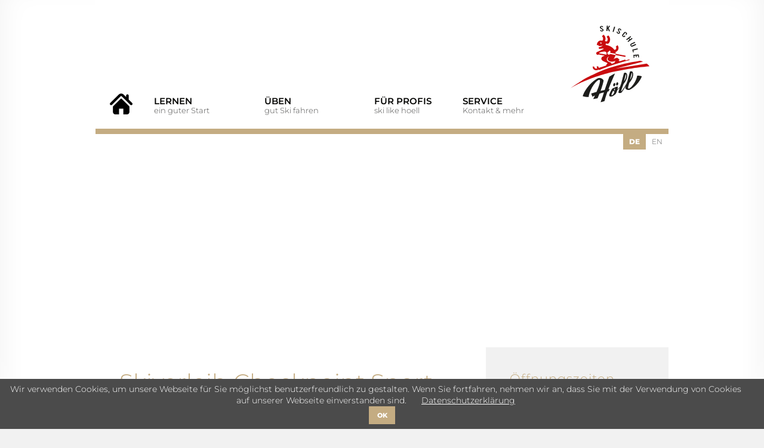

--- FILE ---
content_type: text/html; charset=utf-8
request_url: http://ski.russbach.com/kontakt-skischule/skiverleih.html
body_size: 5744
content:
<!DOCTYPE html>
<html lang="de">
<head>
<meta charset="utf-8">
<title>Skiverleih :: Skischule Höll</title>
<base href="http://ski.russbach.com/">
<meta name="robots" content="index,follow">
<meta name="description" content="">
<meta name="generator" content="Contao Open Source CMS">
<meta name="viewport" content="width=device-width,initial-scale=1.0">
<link rel="stylesheet" href="assets/css/61466fd40876.css">
<script src="assets/js/58f442b2388c.js"></script>
<link rel="alternate" hreflang="de" href="http://ski.russbach.com/kontakt-skischule/skiverleih.html">
<link rel="alternate" hreflang="en" href="http://ski.russbach.com/skischool/ski-rental.html">
<meta name="google-site-verification" content="iseMxUbpxCF1ffNP9M3hP6CmBpGZR-CJbZf_edQk55Q" />
<link rel="SHORTCUT ICON" href="http://ski.russbach.com/files/favico/skischule-russbach.ico"/>
<!--[if lt IE 9]><script src="assets/html5shiv/js/html5shiv-printshiv.min.js"></script><![endif]-->
<!-- Google Tag Manager -->
<script>(function(w,d,s,l,i){w[l]=w[l]||[];w[l].push({'gtm.start':new Date().getTime(),event:'gtm.js'});var f=d.getElementsByTagName(s)[0],j=d.createElement(s),dl=l!='dataLayer'?'&l='+l:'';j.async=!0;j.src='https://www.googletagmanager.com/gtm.js?id='+i+dl;f.parentNode.insertBefore(j,f)})(window,document,'script','dataLayer','GTM-M7MXH8S5')</script>
<!-- End Google Tag Manager -->
</head>
<body id="top" class="lang-de mac chrome blink ch131 standardpage content-width" itemscope itemtype="http://schema.org/WebPage">
<!-- Google Tag Manager (noscript) -->
<noscript><iframe src="https://www.googletagmanager.com/ns.html?id=GTM-M7MXH8S5"
height="0" width="0" style="display:none;visibility:hidden"></iframe></noscript>
<!-- End Google Tag Manager (noscript) -->
<div id="wrapper">
<header class="is-sticky-element sticky-offset-148" id="header" itemscope itemtype="http://schema.org/WPHeader">
<div class="inside">
<div class="ce_iido_weather content-element first no-snow block"><div class="element-inside">
<a href="" class="snow-url">
<div class="weather-icon">
<img src="" alt="" title="" width="40" height="40">
</div>
<div class="temperature">
<span class="number"></span><span class="condition">°</span>
</div>
</a>
</div>
</div>
<!-- indexer::stop -->
<nav class="mod_navigation navigation nav-main block" itemscope itemtype="http://schema.org/SiteNavigationElement">
<a href="kontakt-skischule/skiverleih.html#skipNavigation3" class="invisible">Navigation überspringen</a>
<ul class="level_1">
<li class="homepage hide-on-mobile page-item-skischule first">
<a data-alias="skischule" href="skischule.html" title="skischule" class="homepage hide-on-mobile page-item-skischule first" itemprop="url">
<span itemprop="name">skischule</span>
</a>
</li>
<li class="submenu page-item-lerne-skifahren">
<a data-alias="lerne-skifahren" href="lerne-skifahren.html" title="Lernen" class="submenu page-item-lerne-skifahren" aria-haspopup="true" itemprop="url">
<span itemprop="name">Lernen</span>
<span class="subtitle">ein guter Start</span>                </a>
<ul class="level_2 last-level">
<li class="page-item-skifahren-lernen-kleinkinder first">
<a data-alias="skifahren-lernen-kleinkinder" href="skifahren-lernen-kleinkinder.html" title="Skiminis" class="page-item-skifahren-lernen-kleinkinder first" itemprop="url">
<span itemprop="name">Skiminis</span>
<span class="subtitle">2 - 3 Jahre</span>                </a>
</li>
<li class="page-item-skifahren-lernen-kinder-erwachsene">
<a data-alias="skifahren-lernen-kinder-erwachsene" href="skifahren-lernen-kinder-erwachsene.html" title="Kids &amp; Erwachsene" class="page-item-skifahren-lernen-kinder-erwachsene" itemprop="url">
<span itemprop="name">Kids & Erwachsene</span>
<span class="subtitle">4+</span>                </a>
</li>
<li class="page-item-skifahren-lernen-senioren">
<a data-alias="skifahren-lernen-senioren" href="skifahren-lernen-senioren.html" title="Skifahren im Alter" class="page-item-skifahren-lernen-senioren" itemprop="url">
<span itemprop="name">Skifahren im Alter</span>
</a>
</li>
<li class="page-item-skifahren-lernen-handicap last">
<a data-alias="skifahren-lernen-handicap" href="skifahren-lernen-handicap.html" title="No Handicap" class="page-item-skifahren-lernen-handicap last" itemprop="url">
<span itemprop="name">No Handicap</span>
</a>
</li>
</ul>
</li>
<li class="submenu page-item-skifahren-verbessern">
<a data-alias="skifahren-verbessern" href="skifahren-verbessern/technik-schulen.html" title="üben" class="submenu page-item-skifahren-verbessern" aria-haspopup="true" itemprop="url">
<span itemprop="name">üben</span>
<span class="subtitle">gut Ski fahren</span>                </a>
<ul class="level_2 last-level">
<li class="page-item-skifahren-verbessern/technik-schulen first">
<a data-alias="skifahren-verbessern/technik-schulen" href="skifahren-verbessern/technik-schulen.html" title="Technik schulen" class="page-item-skifahren-verbessern/technik-schulen first" itemprop="url">
<span itemprop="name">Technik schulen</span>
</a>
</li>
<li class="page-item-skifahren-verbessern/videoanalyse">
<a data-alias="skifahren-verbessern/videoanalyse" href="skifahren-verbessern/videoanalyse.html" title="Videoanalyse" class="page-item-skifahren-verbessern/videoanalyse" itemprop="url">
<span itemprop="name">Videoanalyse</span>
</a>
</li>
<li class="page-item-skifahren-verbessern/skifahren-ohne-angst">
<a data-alias="skifahren-verbessern/skifahren-ohne-angst" href="skifahren-verbessern/skifahren-ohne-angst.html" title="Skifahren ohne Angst" class="page-item-skifahren-verbessern/skifahren-ohne-angst" itemprop="url">
<span itemprop="name">Skifahren ohne Angst</span>
</a>
</li>
<li class="page-item-skifahren-verbessern/besondere-bedürfnisse last">
<a data-alias="skifahren-verbessern/besondere-bedürfnisse" href="skifahren-verbessern/besondere-bed%C3%BCrfnisse.html" title="Spezielle Bedürfnisse" class="page-item-skifahren-verbessern/besondere-bedürfnisse last" itemprop="url">
<span itemprop="name">Spezielle Bedürfnisse</span>
</a>
</li>
</ul>
</li>
<li class="submenu page-item-skischule-dachstein-west">
<a data-alias="skischule-dachstein-west" href="gel%C3%A4ndetechnik.html" title="für Profis" class="submenu page-item-skischule-dachstein-west" aria-haspopup="true" itemprop="url">
<span itemprop="name">für Profis</span>
<span class="subtitle">ski like hoell</span>                </a>
<ul class="level_2 last-level">
<li class="page-item-geländetechnik first">
<a data-alias="geländetechnik" href="gel%C3%A4ndetechnik.html" title="Geländetechnik" class="page-item-geländetechnik first" itemprop="url">
<span itemprop="name">Geländetechnik</span>
</a>
</li>
<li class="page-item-freeride">
<a data-alias="freeride" href="freeride.html" title="Freeride" class="page-item-freeride" itemprop="url">
<span itemprop="name">Freeride</span>
</a>
</li>
<li class="page-item-skitour">
<a data-alias="skitour" href="skitour.html" title="Skitour" class="page-item-skitour" itemprop="url">
<span itemprop="name">Skitour</span>
</a>
</li>
<li class="page-item-skischule-dachstein-west/pros-pro last">
<a data-alias="skischule-dachstein-west/pros-pro" href="skischule-dachstein-west/pros-pro.html" title="Pro's pro" class="page-item-skischule-dachstein-west/pros-pro last" itemprop="url">
<span itemprop="name">Pro's pro</span>
</a>
</li>
</ul>
</li>
<li class="submenu page-item-service last">
<a data-alias="service" href="kontakt-skischule/anfrage-russbach-abtenau.html" title="Service" class="submenu page-item-service last" aria-haspopup="true" itemprop="url">
<span itemprop="name">Service</span>
<span class="subtitle">Kontakt & mehr</span>                </a>
<ul class="level_2 last-level">
<li class="page-item-kontakt-skischule/anfrage-russbach-abtenau first">
<a data-alias="kontakt-skischule/anfrage-russbach-abtenau" href="kontakt-skischule/anfrage-russbach-abtenau.html" title="Anfrage &amp; Kontakt" class="page-item-kontakt-skischule/anfrage-russbach-abtenau first" itemprop="url">
<span itemprop="name">Anfrage & Kontakt</span>
</a>
</li>
<li class="page-item-überuns">
<a data-alias="überuns" href="%C3%BCberuns.html" title="Über uns" class="page-item-überuns" itemprop="url">
<span itemprop="name">Über uns</span>
</a>
</li>
<li class="page-item-kontakt-skischule/gutscheine">
<a data-alias="kontakt-skischule/gutscheine" href="kontakt-skischule/gutscheine.html" title="Gutscheine" class="page-item-kontakt-skischule/gutscheine" itemprop="url">
<span itemprop="name">Gutscheine</span>
</a>
</li>
<li class="page-item-agb-30">
<a data-alias="agb-30" href="agb-30.html" title="FAQ &amp; AGB's" class="page-item-agb-30" itemprop="url">
<span itemprop="name">FAQ & AGB's</span>
</a>
</li>
<li class="page-item-kontakt-skischule/linktipps-russbach-oesterreich0 last">
<a data-alias="kontakt-skischule/linktipps-russbach-oesterreich0" href="kontakt-skischule/linktipps-russbach-oesterreich0.html" title="Links &amp; Partner" class="page-item-kontakt-skischule/linktipps-russbach-oesterreich0 last" itemprop="url">
<span itemprop="name">Links & Partner</span>
</a>
</li>
</ul>
</li>
</ul>
<a id="skipNavigation3" class="invisible">&nbsp;</a>
</nav>
<!-- indexer::continue -->
<div class="ce_image content-element logo no-stuck block"><div class="element-inside">
<figure class="image_container" itemscope itemtype="http://schema.org/ImageObject">
<a href="skischule.html" itemprop="contentUrl">
<img src="files/skischule-russbach/Uploads/Logo/hoell_a.svg" width="" height="" alt="" itemprop="image">
</a>
</figure>
</div>
</div>
<div class="ce_image content-element logo is-stuck last block"><div class="element-inside">
<figure class="image_container" itemscope itemtype="http://schema.org/ImageObject">
<a href="skischule.html" itemprop="contentUrl">
<img src="assets/images/c/hoell_b-689e4409.svg" width="143" height="75" alt="" itemprop="image">
</a>
</figure>
</div>
</div>
<!-- indexer::stop -->
<nav class="mod_changelanguage block">
<ul class="level_1">
<li class="lang-de active first"><strong class="lang-de active first" itemprop="name">DE</strong></li>
<li class="lang-en last"><a href="skischool/ski-rental.html" title="ski rental" class="lang-en last" hreflang="en" lang="en" itemprop="url"><span itemprop="name">EN</span></a></li>
</ul>
</nav>
<!-- indexer::continue -->            </div>
</header>
<div id="container" class="has-no-bgimage-col">
<main id="main" class="has-no-bgimage-col" itemscope itemtype="http://schema.org/WebPageElement" itemprop="mainContentOfPage">
<div class="inside">
<div  data-menu="" data-anchor="skiverleih"class="mod_article has-background-image full-width article-1 first last block" id="article-210"><div class="article-inside">
<div class="box-container clr-after"><div class="box-cont-inside"><div class="box-cont-wrapper columns">
<div class="ce_text column content-element has-image ip-below box-item box-col is-two-thirds headline-orange first block"><div class="element-inside">
<h1 class="headline has-subline"><span class="headline-inside"><span class="headline-span">Skiverleih Checkpoint Sport</span></span></h1>
<h3 class="headline is-subline"><span class="headline-inside"><span class="headline-span">Unser kompetenter Partner für erstklassige Wintersportausrüstung!</span></span></h3>
<div id="c180" class="csc-default">
<p class="bodytext">Das Checkpoint Team ist&nbsp;täglich ab 08:30 Uhr in der Talstation der Hornbahn Rußbach für Sie da! Hier finden Sie modernste Leihausrüstung und einen Shop.</p>
<ul>
<li><strong>Top Marken Ski &amp; Snowboard</strong></li>
<li><strong>Skischuhe, Snowboardboots</strong></li>
<li><strong>Ski- und Snowboardservice</strong></li>
<li><strong>Helme</strong></li>
<li><strong>Handschuhe, Mützen, Sonnenbrillen, Skibrillen</strong></li>
<li><strong>Langlaufausrüstung</strong></li>
<li><strong>Tourenausrüstung</strong></li>
<li><strong>Schneeschuhe</strong></li>
<li><strong>Rodeln</strong></li>
<li><strong>Verkaufsartikel wie Sonnencreme, Skiwachs, uvm...</strong></li>
</ul>
<p>Im Checkpoint können&nbsp;Sie Ihre Leihausrüstung aus verschiedenen Kategorien (Top, Sport, Premium) wählen, deshalb&nbsp;nehmen&nbsp;Sie bitte zwecks Preisanfragen per email oder telefonisch Kontakt auf.&nbsp;</p>
</div>
<div id="c181">&nbsp;</div>
<figure class="image_container float_below" itemscope itemtype="http://schema.org/ImageObject" itemprop="associatedMedia">
<a href="files/skischule-russbach/Uploads/Logo/check%20point_sport%20web.jpg" data-lightbox="01490c" itemprop="contentUrl">
<img src="files/skischule-russbach/Uploads/Logo/check%20point_sport%20web.jpg" width="1600" height="889" alt="Checkpoint Sport Russbach" itemprop="image">
<div class="image-hover-container"></div></a>
</figure>
</div>
</div>
<div class="ce_text column content-element box-item box-col is-one-thirds headline-orange bg-color-grey last block"><div class="element-inside">
<h3 class="headline"><span class="headline-inside"><span class="headline-span">Öffnungszeiten Skiverleih</span></span></h3>
<div>&nbsp;</div>
<div>Shop in Russbach in der Wintersaison täglich von 08.30 - 17.00 Uhr geöffnet</div>
<div>Das Team von Checkpoint Sport freut sich auf Ihren Besuch!</div>
<div>&nbsp;</div>
<div>&nbsp;</div>
<div>&nbsp;</div>
<div>&nbsp;</div>
<div>&nbsp;</div>
<div>&nbsp;</div>
<h3 class="headline"><span class="headline-inside"><span class="headline-span">Kontakt<br><br></span></span></h3>
<div>Checkpoint Rußbach<br>Schattau 90<br>A 5442 Rußbach</div>
<div>
<div>
<div>
<p>Tel: +43 6242 281</p>
<p><br>email:&nbsp;<a href="&#109;&#97;&#105;&#108;&#116;&#111;&#58;&#105;&#x6E;&#x66;&#x6F;&#x40;&#x63;&#104;&#x65;&#99;&#x6B;&#112;&#x6F;&#105;&#110;&#x74;&#x2E;&#x63;&#111;&#109;">info(at)checkpointsport.com</a>&nbsp;<br>www:&nbsp;<a href="http://www.checkpointsport.com/" target="_blank" rel="noopener noreferrer">www.checkpointsport.com</a></p>
<p>find us on&nbsp;<a href="https://www.facebook.com/pages/Checkpoint-Sport-Russbach/406906246055424?ref=hl" target="_blank" rel="noopener noreferrer">Facebook!</a></p>
</div>
</div>
</div>
</div>
</div></div></div></div>
</div><div class="background-container"></div><div class="bg-container-inner"></div></div>              </div>
</main>
</div>
<footer id="footer" itemscope itemtype="http://schema.org/WPFooter">
<div class="inside">
<div class="ce_image content-element logo-text first block"><div class="element-inside">
<figure class="image_container" itemscope itemtype="http://schema.org/ImageObject">
<img src="files/skischule-russbach/Uploads/Logo/footer_a.svg" width="" height="" alt="" itemprop="image">
</figure>
</div>
</div>
<div class="ce_text content-element block"><div class="element-inside">
<p>Skischule Höll&nbsp;<em>|</em>&nbsp;Norbert &amp; Eva Höll<br>Privatstunden&nbsp;<em>|</em> <a href="kontakt-skischule/lage-anreise-dachsteinwest-russbach0.html">A-5442 Russbach</a><br>Tel.: +43 676 848822 881 <em>|</em> <a href="&#109;&#97;&#105;&#108;&#116;&#111;&#58;&#x69;&#110;&#x66;&#111;&#64;&#114;&#x75;&#115;&#115;&#x62;&#x61;&#x63;&#x68;&#x2E;&#99;&#x6F;&#109;">&#x69;&#110;&#x66;&#111;&#64;&#114;&#x75;&#115;&#115;&#x62;&#x61;&#x63;&#x68;&#x2E;&#99;&#x6F;&#109;</a></p>
</div>
</div>
<!-- indexer::stop -->
<nav class="mod_customnav nav-meta block" itemscope itemtype="http://schema.org/SiteNavigationElement">
<a href="kontakt-skischule/skiverleih.html#skipNavigation4" class="invisible">Navigation überspringen</a>
<ul class="level_1">
<li class="first"><a href="kontakt-skischule/impressum-dachstein-west.html" title="Impressum" class="first" itemprop="url"><span itemprop="name">Impressum</span></a></li>
<li><a href="agb-30.html" title="AGB" itemprop="url"><span itemprop="name">AGB</span></a></li>
<li class="last"><a href="skischule-dachstein-west-preise-russbach.html" title="Preisliste" class="last" itemprop="url"><span itemprop="name">Preisliste</span></a></li>
</ul>
<a id="skipNavigation4" class="invisible">&nbsp;</a>
</nav>
<!-- indexer::continue -->
<div class="ce_image content-element bear-image last block"><div class="element-inside">
<figure class="image_container" itemscope itemtype="http://schema.org/ImageObject">
<a href="%C3%BCberuns.html" itemprop="contentUrl">
<img src="files/skischule-russbach/Uploads/Logo/footer_b.svg" width="" height="" alt="" itemprop="image">
</a>
</figure>
</div>
</div>
</div>
</footer>
</div>
<script>$.fancybox.defaults.padding=0;$.fancybox.defaults.margin=100;$.fancybox.defaults.loop=!1;$.fancybox.defaults.autoSize=!1;$.fancybox.defaults.prevEffect='none';$.fancybox.defaults.nextEffect='none';$.fancybox.defaults.fullScreen=!1;$(function(){$("[rel=gallery]").fancybox();$(document).on("click","[data-lightbox]",function(e){e.preventDefault();var grp=$(this).data('lightbox'),els=this;if(grp){els=$('[data-lightbox='+grp+']')}
var index=0;for(i=0;i<els.length;i++)
{if(this.href===els[i].href)
{index=i;break}}
$.fancybox.open(els,{openEffect:'elastic',closeEffect:'elastic',"index":index,afterLoad:function()
{}})})})</script>
<script src="assets/jquery-ui/js/jquery-ui.min.js"></script>
<script>jQuery(function($){$(document).accordion({heightStyle:'content',header:'.toggler',collapsible:!0,create:function(event,ui){ui.header.addClass('active');$('.toggler').attr('tabindex',0)},activate:function(event,ui){ui.newHeader.addClass('active');ui.oldHeader.removeClass('active');$('.toggler').attr('tabindex',0)}})})</script>
<script src="assets/swipe/js/swipe.min.js"></script>
<script>(function(){var e=document.querySelectorAll('.content-slider, .slider-control'),c,i;for(i=0;i<e.length;i+=2){c=e[i].getAttribute('data-config').split(',');new Swipe(e[i],{'auto':parseInt(c[0]),'speed':parseInt(c[1]),'startSlide':parseInt(c[2]),'continuous':parseInt(c[3]),'menu':e[i+1]})}})()</script>
<!-- indexer::stop -->
<div class="cookiebar cookiebar--position-bottom" role="complementary" aria-describedby="cookiebar-text" style="display:none;" data-cookiebar="COOKIEBAR_1">
<div id="cookiebar-text" class="cookiebar__text" aria-live="assertive" role="alert">
<span class="cookiebar__message">Wir verwenden Cookies, um unsere Webseite für Sie möglichst benutzerfreundlich zu gestalten. Wenn Sie fortfahren, nehmen wir an, dass Sie mit der Verwendung von Cookies auf unserer Webseite einverstanden sind.</span>
<a href="kontakt-skischule/impressum-dachstein-west.html#ds" class="cookiebar__link" title="Datenschutzerklärung">Datenschutzerklärung</a>
</div>
<button class="cookiebar__button" data-cookiebar-accept>OK</button>
</div>
<!-- indexer::continue -->
<a href="javascript:void(0)" class="main-navigation-mobile-open hamburger hamburger--squeeze js-hamburger"><div class="hamburger-box"><div class="hamburger-inner"></div></div></a><div class="main-navigation-mobile"><div class="mobile-menu-inside"><div class="ce_iido_weather content-element mobile-weather first no-snow block"><div class="element-inside">
<a href="" class="snow-url">
<div class="weather-icon">
<img src="" alt="" title="" width="40" height="40">
</div>
<div class="temperature">
<span class="number"></span><span class="condition">°</span>
</div>
</a>
</div>
</div>
<!-- indexer::stop -->
<nav class="mod_navigation navigation nav-mobile-main block" itemscope itemtype="http://schema.org/SiteNavigationElement">
<a href="kontakt-skischule/skiverleih.html#skipNavigation3" class="invisible">Navigation überspringen</a>
<ul class="level_1" role="menubar">
<li class="homepage hide-on-mobile page-item-skischule first"><a href="skischule.html" title="skischule" class="homepage hide-on-mobile page-item-skischule first" role="menuitem">skischule</a></li>
<li class="submenu page-item-lerne-skifahren"><a href="lerne-skifahren.html" title="Lernen" class="submenu page-item-lerne-skifahren" role="menuitem" aria-haspopup="true">Lernen</a><button class="main-navigation-mobile-expand">expand</button><ul class="level_2 last-level" role="menu">
<li class="page-item-skifahren-lernen-kleinkinder first"><a href="skifahren-lernen-kleinkinder.html" title="Skiminis" class="page-item-skifahren-lernen-kleinkinder first" role="menuitem">Skiminis</a></li>
<li class="page-item-skifahren-lernen-kinder-erwachsene"><a href="skifahren-lernen-kinder-erwachsene.html" title="Kids &amp; Erwachsene" class="page-item-skifahren-lernen-kinder-erwachsene" role="menuitem">Kids & Erwachsene</a></li>
<li class="page-item-skifahren-lernen-senioren"><a href="skifahren-lernen-senioren.html" title="Skifahren im Alter" class="page-item-skifahren-lernen-senioren" role="menuitem">Skifahren im Alter</a></li>
<li class="page-item-skifahren-lernen-handicap last"><a href="skifahren-lernen-handicap.html" title="No Handicap" class="page-item-skifahren-lernen-handicap last" role="menuitem">No Handicap</a></li>
</ul>
</li>
<li class="submenu page-item-skifahren-verbessern"><a href="skifahren-verbessern/technik-schulen.html" title="üben" class="submenu page-item-skifahren-verbessern" role="menuitem" aria-haspopup="true">üben</a><button class="main-navigation-mobile-expand">expand</button><ul class="level_2 last-level" role="menu">
<li class="page-item-skifahren-verbessern/technik-schulen first"><a href="skifahren-verbessern/technik-schulen.html" title="Technik schulen" class="page-item-skifahren-verbessern/technik-schulen first" role="menuitem">Technik schulen</a></li>
<li class="page-item-skifahren-verbessern/videoanalyse"><a href="skifahren-verbessern/videoanalyse.html" title="Videoanalyse" class="page-item-skifahren-verbessern/videoanalyse" role="menuitem">Videoanalyse</a></li>
<li class="page-item-skifahren-verbessern/skifahren-ohne-angst"><a href="skifahren-verbessern/skifahren-ohne-angst.html" title="Skifahren ohne Angst" class="page-item-skifahren-verbessern/skifahren-ohne-angst" role="menuitem">Skifahren ohne Angst</a></li>
<li class="page-item-skifahren-verbessern/besondere-bedürfnisse last"><a href="skifahren-verbessern/besondere-bed%C3%BCrfnisse.html" title="Spezielle Bedürfnisse" class="page-item-skifahren-verbessern/besondere-bedürfnisse last" role="menuitem">Spezielle Bedürfnisse</a></li>
</ul>
</li>
<li class="submenu page-item-skischule-dachstein-west"><a href="gel%C3%A4ndetechnik.html" title="für Profis" class="submenu page-item-skischule-dachstein-west" role="menuitem" aria-haspopup="true">für Profis</a><button class="main-navigation-mobile-expand">expand</button><ul class="level_2 last-level" role="menu">
<li class="page-item-geländetechnik first"><a href="gel%C3%A4ndetechnik.html" title="Geländetechnik" class="page-item-geländetechnik first" role="menuitem">Geländetechnik</a></li>
<li class="page-item-freeride"><a href="freeride.html" title="Freeride" class="page-item-freeride" role="menuitem">Freeride</a></li>
<li class="page-item-skitour"><a href="skitour.html" title="Skitour" class="page-item-skitour" role="menuitem">Skitour</a></li>
<li class="page-item-skischule-dachstein-west/pros-pro last"><a href="skischule-dachstein-west/pros-pro.html" title="Pro's pro" class="page-item-skischule-dachstein-west/pros-pro last" role="menuitem">Pro's pro</a></li>
</ul>
</li>
<li class="submenu page-item-service last"><a href="kontakt-skischule/anfrage-russbach-abtenau.html" title="Service" class="submenu page-item-service last" role="menuitem" aria-haspopup="true">Service</a><button class="main-navigation-mobile-expand">expand</button><ul class="level_2 last-level" role="menu">
<li class="page-item-kontakt-skischule/anfrage-russbach-abtenau first"><a href="kontakt-skischule/anfrage-russbach-abtenau.html" title="Anfrage &amp; Kontakt" class="page-item-kontakt-skischule/anfrage-russbach-abtenau first" role="menuitem">Anfrage & Kontakt</a></li>
<li class="page-item-überuns"><a href="%C3%BCberuns.html" title="Über uns" class="page-item-überuns" role="menuitem">Über uns</a></li>
<li class="page-item-kontakt-skischule/gutscheine"><a href="kontakt-skischule/gutscheine.html" title="Gutscheine" class="page-item-kontakt-skischule/gutscheine" role="menuitem">Gutscheine</a></li>
<li class="page-item-agb-30"><a href="agb-30.html" title="FAQ &amp; AGB's" class="page-item-agb-30" role="menuitem">FAQ & AGB's</a></li>
<li class="page-item-kontakt-skischule/linktipps-russbach-oesterreich0 last"><a href="kontakt-skischule/linktipps-russbach-oesterreich0.html" title="Links &amp; Partner" class="page-item-kontakt-skischule/linktipps-russbach-oesterreich0 last" role="menuitem">Links & Partner</a></li>
</ul>
</li>
</ul>
<a id="skipNavigation3" class="invisible">&nbsp;</a>
</nav>
<!-- indexer::continue -->
<!-- indexer::stop -->
<nav class="mod_changelanguage content-element block">
<ul class="level_1">
<li class="lang-de active first"><strong class="lang-de active first" itemprop="name">DE</strong></li>
<li class="lang-en last"><a href="skischool/ski-rental.html" title="ski rental" class="lang-en last" hreflang="en" lang="en" itemprop="url"><span itemprop="name">EN</span></a></li>
</ul>
</nav>
<!-- indexer::continue -->
<div class="ce_gallery content-element mobile-buttons last block"><div class="element-inside">
<ul class="cols_3" itemscope itemtype="http://schema.org/ImageGallery">
<li class="row_0 row_first row_last even col_0 col_first">
<figure class="image_container" itemscope itemtype="http://schema.org/ImageObject">
<a class="no-barba" href="skischule-russbach.html" title="Home.png" itemprop="contentUrl">
<img src="files/skischule-russbach/Uploads/Icons/Home.png" width="59" height="55" alt="" itemprop="image">
</a>
</figure>
</li>
<li class="row_0 row_first row_last even col_1">
<figure class="image_container" itemscope itemtype="http://schema.org/ImageObject">
<a class="no-barba" href="mailto:info@russbach.com" title="Mail_at.png" itemprop="contentUrl">
<img src="files/skischule-russbach/Uploads/Icons/Mail_at.png" width="512" height="512" alt="" itemprop="image">
</a>
</figure>
</li>
<li class="row_0 row_first row_last even col_2 col_last">
<figure class="image_container" itemscope itemtype="http://schema.org/ImageObject">
<a class="no-barba" href="tel:0043676848822881" title="Phone.png" itemprop="contentUrl">
<img src="files/skischule-russbach/Uploads/Icons/Phone.png" width="512" height="512" alt="" itemprop="image">
</a>
</figure>
</li>
</ul>
</div>
</div>
<button class=" main-navigation-mobile-close">close</button></div></div></body>
</html>

--- FILE ---
content_type: text/css
request_url: http://ski.russbach.com/assets/css/61466fd40876.css
body_size: 32028
content:
/* Contao Open Source CMS, (c) 2005-2017 Leo Feyer, LGPL-3.0+ */
body,form,figure{margin:0;padding:0}img{border:0}header,footer,nav,section,aside,article,figure,figcaption{display:block}body{font-size:100.01%}select,input,textarea{font-size:99%}#container,.inside{position:relative}#main,#left,#right{float:left;position:relative}#main{width:100%}#left{margin-left:-100%}#right{margin-right:-100%}#footer{clear:both}#main .inside{min-height:1px}.ce_gallery>ul{margin:0;padding:0;overflow:hidden;list-style:none}.ce_gallery>ul li{float:left}.ce_gallery>ul li.col_first{clear:left}.float_left{float:left}.float_right{float:right}.block{overflow:hidden}.clear,#clear{height:.1px;font-size:.1px;line-height:.1px;clear:both}.invisible{border:0;clip:rect(0 0 0 0);height:1px;margin:-1px;overflow:hidden;padding:0;position:absolute;width:1px}.custom{display:block}#container:after,.custom:after{content:"";display:table;clear:both}
/* Contao Open Source CMS, (c) 2005-2017 Leo Feyer, LGPL-3.0+ */
@media(max-width:767px){#wrapper{margin:0;width:auto}#container{padding-left:0;padding-right:0}#main,#left,#right{float:none;width:auto}#left{right:0;margin-left:0}#right{margin-right:0}}img{max-width:100%;height:auto}.ie7 img{-ms-interpolation-mode:bicubic}.ie8 img{width:auto}
/* Contao Open Source CMS, (c) 2005-2017 Leo Feyer, LGPL-3.0+ */
body,div,h1,h2,h3,h4,h5,h6,p,blockquote,pre,code,ol,ul,li,dl,dt,dd,figure,table,th,td,form,fieldset,legend,input,textarea{margin:0;padding:0}table{border-spacing:0;border-collapse:collapse}caption,th,td{text-align:left;text-align:start;vertical-align:top}abbr,acronym{font-variant:normal;border-bottom:1px dotted #666;cursor:help}blockquote,q{quotes:none}fieldset,img{border:0}ul{list-style-type:none}sup{vertical-align:text-top}sub{vertical-align:text-bottom}del{text-decoration:line-through}ins{text-decoration:none}header,footer,nav,section,aside,article,figure,figcaption{display:block}body{font:12px/1 "Lucida Grande","Lucida Sans Unicode",Verdana,sans-serif;color:#000}input,button,textarea,select{font-family:inherit;font-size:99%;font-weight:inherit}pre,code{font-family:Monaco,monospace}h1,h2,h3,h4,h5,h6{font-size:100%;font-weight:normal}h1{font-size:1.8333em}h2{font-size:1.6667em}h3{font-size:1.5em}h4{font-size:1.3333em}table{font-size:inherit}caption,th{font-weight:bold}a{color:#00f}h1,h2,h3,h4,h5,h6{margin-top:1em}h1,h2,h3,h4,h5,h6,p,pre,blockquote,table,ol,ul,form{margin-bottom:12px}
/* Contao Open Source CMS, (c) 2005-2017 Leo Feyer, LGPL-3.0+ */
legend{width:100%;display:block;font-weight:bold;border:0}input[type="text"],input[type="password"],input[type="date"],input[type="datetime"],input[type="email"],input[type="number"],input[type="search"],input[type="tel"],input[type="time"],input[type="url"],input:not([type]),textarea{width:100%;display:inline-block;padding:3px 6px;background:#fff;border:1px solid #ccc;-moz-border-radius:3px;-webkit-border-radius:3px;border-radius:3px;-moz-box-shadow:inset 0 1px 1px #eee;-webkit-box-shadow:inset 0 1px 1px #eee;box-shadow:inset 0 1px 1px #eee;-moz-transition:all .15s linear;-webkit-transition:all .15s linear;-o-transition:all .15s linear;transition:all .15s linear;-moz-box-sizing:border-box;-webkit-box-sizing:border-box;box-sizing:border-box}input[type="text"]:focus,input[type="password"]:focus,input[type="date"]:focus,input[type="datetime"]:focus,input[type="email"]:focus,input[type="number"]:focus,input[type="search"]:focus,input[type="tel"]:focus,input[type="time"]:focus,input[type="url"]:focus,input:not([type]):focus,textarea:focus{outline:0;background:#fcfcfc;border-color:#bbb}input[type="file"]{cursor:pointer}select,input[type="file"]{display:block}button,input[type="file"],input[type="image"],input[type="submit"],input[type="reset"],input[type="button"],input[type="radio"],input[type="checkbox"]{width:auto}textarea,select[multiple],select[size]{height:auto}input[type="radio"],input[type="checkbox"]{margin:0 3px 0 0}input[type="radio"],input[type="checkbox"],label{vertical-align:middle}input[disabled],select[disabled],textarea[disabled],input[readonly],select[readonly],textarea[readonly]{cursor:not-allowed;background:#eee}input[type="radio"][disabled],input[type="checkbox"][disabled],input[type="radio"][readonly],input[type="checkbox"][readonly]{background:transparent}button,input[type="submit"],.button{display:inline-block;padding:4px 15px 4px 14px;margin-bottom:0;text-align:center;vertical-align:middle;line-height:16px;font-size:11px;color:#000;cursor:pointer;border:1px solid #ccc;-moz-border-radius:3px;-webkit-border-radius:3px;border-radius:3px;background-color:#ececec;background-image:-moz-linear-gradient(top,#fff,#ececec);background-image:-webkit-linear-gradient(top,#fff,#ececec);background-image:-ms-linear-gradient(top,#fff,#ececec);background-image:-o-linear-gradient(top,#fff,#ececec);background-image:linear-gradient(to bottom,#fff,#ececec);background-repeat:repeat-x;-moz-transition:background .15s linear;-webkit-transition:background .15s linear;-o-transition:background .15s linear;transition:background .15s linear}button:hover,input[type="submit"]:hover,.button:hover{text-decoration:none;background-position:0 -15px !important}button:active,input[type="submit"]:active,.button:active{background-color:#e6e6e6;background-position:0 -30px !important}button.blue,input[type="submit"].blue,.button.blue{background-color:#2f96b4;background-image:-moz-linear-gradient(top,#5bc0de,#2f96b4);background-image:-webkit-linear-gradient(top,#5bc0de,#2f96b4);background-image:-ms-linear-gradient(top,#5bc0de,#2f96b4);background-image:-o-linear-gradient(top,#5bc0de,#2f96b4);background-image:linear-gradient(to bottom,#5bc0de,#2f96b4);border-color:#2f96b4;color:#fff}button.blue:active,input[type="submit"].blue:active,.button.blue:active{background-color:#2e95b3}button.green,input[type="submit"].green,.button.green{background-color:#51a351;background-image:-moz-linear-gradient(top,#62c462,#51a351);background-image:-webkit-linear-gradient(top,#62c462,#51a351);background-image:-ms-linear-gradient(top,#62c462,#51a351);background-image:-o-linear-gradient(top,#62c462,#51a351);background-image:linear-gradient(to bottom,#62c462,#51a351);border-color:#51a351;color:#fff}button.green:active,input[type="submit"].green:active,.button.green:active{background-color:#4f9f4f}button.orange,input[type="submit"].orange,.button.orange{background-color:#f89406;background-image:-moz-linear-gradient(top,#fbb450,#f89406);background-image:-webkit-linear-gradient(top,#fbb450,#f89406);background-image:-ms-linear-gradient(top,#fbb450,#f89406);background-image:-o-linear-gradient(top,#fbb450,#f89406);background-image:linear-gradient(to bottom,#fbb450,#f89406);border-color:#f89406;color:#fff}button.orange:active,input[type="submit"].orange:active,.button.orange:active{background-color:#f28f04}button.red,input[type="submit"].red,.button.red{background-color:#bd362f;background-image:-moz-linear-gradient(top,#ee5f5b,#bd362f);background-image:-webkit-linear-gradient(top,#ee5f5b,#bd362f);background-image:-ms-linear-gradient(top,#ee5f5b,#bd362f);background-image:-o-linear-gradient(top,#ee5f5b,#bd362f);background-image:linear-gradient(to bottom,#ee5f5b,#bd362f);border-color:#bd362f;color:#fff}button.red:active,input[type="submit"].red:active,.button.red:active{background-color:#be322b}.widget{margin-bottom:12px}.widget>label{display:block;margin-bottom:6px;font-weight:bold}.widget>input,.widget>textarea{width:100%}.inline-form .widget{display:inline-block;margin-bottom:0;vertical-align:middle}.horizontal-form .widget:after{content:"";display:table;clear:both}.horizontal-form .widget>label{width:20%;float:left;padding:3px 2% 0 0;text-align:right}.horizontal-form .widget>input,.horizontal-form .widget>textarea{width:78%;float:left}.horizontal-form .widget>fieldset{margin-left:20%}
a,abbr,acronym,address,applet,article,aside,audio,b,blockquote,big,body,center,canvas,caption,cite,code,command,datalist,dd,del,details,dfn,dl,div,dt,em,embed,fieldset,figcaption,figure,font,footer,form,h1,h2,h3,h4,h5,h6,header,hgroup,html,i,iframe,img,ins,kbd,keygen,label,legend,li,meter,nav,object,ol,output,p,pre,progress,q,s,samp,section,small,span,source,strike,strong,sub,sup,table,tbody,tfoot,thead,th,tr,tdvideo,tt,u,ul,var{background:transparent;border:0 none;font-size:100%;margin:0;padding:0;border:none;outline:0;vertical-align:top}ol,ul{list-style:none}blockquote,q{quotes:none}table,table td{padding:0;border:none;border-collapse:collapse}img{vertical-align:top}.image_container,.image_container img{line-height:0}embed{vertical-align:top}input[type=text],textarea{outline:none}a{outline:none;text-decoration:none}
@charset "UTF-8";.animated{-webkit-animation-duration:1s;animation-duration:1s;-webkit-animation-fill-mode:both;animation-fill-mode:both}.animated.infinite{-webkit-animation-iteration-count:infinite;animation-iteration-count:infinite}.animated.hinge{-webkit-animation-duration:2s;animation-duration:2s}.animated.bounceIn,.animated.bounceOut{-webkit-animation-duration:.75s;animation-duration:.75s}.animated.flipOutX,.animated.flipOutY{-webkit-animation-duration:.75s;animation-duration:.75s}@-webkit-keyframes bounce{0%,20%,53%,80%,100%{-webkit-transition-timing-function:cubic-bezier(.215,.61,.355,1);transition-timing-function:cubic-bezier(.215,.61,.355,1);-webkit-transform:translate3d(0,0,0);transform:translate3d(0,0,0)}40%,43%{-webkit-transition-timing-function:cubic-bezier(.755,.05,.855,.06);transition-timing-function:cubic-bezier(.755,.05,.855,.06);-webkit-transform:translate3d(0,-30px,0);transform:translate3d(0,-30px,0)}70%{-webkit-transition-timing-function:cubic-bezier(.755,.05,.855,.06);transition-timing-function:cubic-bezier(.755,.05,.855,.06);-webkit-transform:translate3d(0,-15px,0);transform:translate3d(0,-15px,0)}90%{-webkit-transform:translate3d(0,-4px,0);transform:translate3d(0,-4px,0)}}@keyframes bounce{0%,20%,53%,80%,100%{-webkit-transition-timing-function:cubic-bezier(.215,.61,.355,1);transition-timing-function:cubic-bezier(.215,.61,.355,1);-webkit-transform:translate3d(0,0,0);transform:translate3d(0,0,0)}40%,43%{-webkit-transition-timing-function:cubic-bezier(.755,.05,.855,.06);transition-timing-function:cubic-bezier(.755,.05,.855,.06);-webkit-transform:translate3d(0,-30px,0);transform:translate3d(0,-30px,0)}70%{-webkit-transition-timing-function:cubic-bezier(.755,.05,.855,.06);transition-timing-function:cubic-bezier(.755,.05,.855,.06);-webkit-transform:translate3d(0,-15px,0);transform:translate3d(0,-15px,0)}90%{-webkit-transform:translate3d(0,-4px,0);transform:translate3d(0,-4px,0)}}.bounce{-webkit-animation-name:bounce;animation-name:bounce;-webkit-transform-origin:center bottom;transform-origin:center bottom}@-webkit-keyframes flash{0%,50%,100%{opacity:1}25%,75%{opacity:0}}@keyframes flash{0%,50%,100%{opacity:1}25%,75%{opacity:0}}.flash{-webkit-animation-name:flash;animation-name:flash}@-webkit-keyframes pulse{0%{-webkit-transform:scale3d(1,1,1);transform:scale3d(1,1,1)}50%{-webkit-transform:scale3d(1.05,1.05,1.05);transform:scale3d(1.05,1.05,1.05)}100%{-webkit-transform:scale3d(1,1,1);transform:scale3d(1,1,1)}}@keyframes pulse{0%{-webkit-transform:scale3d(1,1,1);transform:scale3d(1,1,1)}50%{-webkit-transform:scale3d(1.05,1.05,1.05);transform:scale3d(1.05,1.05,1.05)}100%{-webkit-transform:scale3d(1,1,1);transform:scale3d(1,1,1)}}.pulse{-webkit-animation-name:pulse;animation-name:pulse}@-webkit-keyframes rubberBand{0%{-webkit-transform:scale3d(1,1,1);transform:scale3d(1,1,1)}30%{-webkit-transform:scale3d(1.25,.75,1);transform:scale3d(1.25,.75,1)}40%{-webkit-transform:scale3d(.75,1.25,1);transform:scale3d(.75,1.25,1)}50%{-webkit-transform:scale3d(1.15,.85,1);transform:scale3d(1.15,.85,1)}65%{-webkit-transform:scale3d(.95,1.05,1);transform:scale3d(.95,1.05,1)}75%{-webkit-transform:scale3d(1.05,.95,1);transform:scale3d(1.05,.95,1)}100%{-webkit-transform:scale3d(1,1,1);transform:scale3d(1,1,1)}}@keyframes rubberBand{0%{-webkit-transform:scale3d(1,1,1);transform:scale3d(1,1,1)}30%{-webkit-transform:scale3d(1.25,.75,1);transform:scale3d(1.25,.75,1)}40%{-webkit-transform:scale3d(.75,1.25,1);transform:scale3d(.75,1.25,1)}50%{-webkit-transform:scale3d(1.15,.85,1);transform:scale3d(1.15,.85,1)}65%{-webkit-transform:scale3d(.95,1.05,1);transform:scale3d(.95,1.05,1)}75%{-webkit-transform:scale3d(1.05,.95,1);transform:scale3d(1.05,.95,1)}100%{-webkit-transform:scale3d(1,1,1);transform:scale3d(1,1,1)}}.rubberBand{-webkit-animation-name:rubberBand;animation-name:rubberBand}@-webkit-keyframes shake{0%,100%{-webkit-transform:translate3d(0,0,0);transform:translate3d(0,0,0)}10%,30%,50%,70%,90%{-webkit-transform:translate3d(-10px,0,0);transform:translate3d(-10px,0,0)}20%,40%,60%,80%{-webkit-transform:translate3d(10px,0,0);transform:translate3d(10px,0,0)}}@keyframes shake{0%,100%{-webkit-transform:translate3d(0,0,0);transform:translate3d(0,0,0)}10%,30%,50%,70%,90%{-webkit-transform:translate3d(-10px,0,0);transform:translate3d(-10px,0,0)}20%,40%,60%,80%{-webkit-transform:translate3d(10px,0,0);transform:translate3d(10px,0,0)}}.shake{-webkit-animation-name:shake;animation-name:shake}@-webkit-keyframes swing{20%{-webkit-transform:rotate3d(0,0,1,15deg);transform:rotate3d(0,0,1,15deg)}40%{-webkit-transform:rotate3d(0,0,1,-10deg);transform:rotate3d(0,0,1,-10deg)}60%{-webkit-transform:rotate3d(0,0,1,5deg);transform:rotate3d(0,0,1,5deg)}80%{-webkit-transform:rotate3d(0,0,1,-5deg);transform:rotate3d(0,0,1,-5deg)}100%{-webkit-transform:rotate3d(0,0,1,0deg);transform:rotate3d(0,0,1,0deg)}}@keyframes swing{20%{-webkit-transform:rotate3d(0,0,1,15deg);transform:rotate3d(0,0,1,15deg)}40%{-webkit-transform:rotate3d(0,0,1,-10deg);transform:rotate3d(0,0,1,-10deg)}60%{-webkit-transform:rotate3d(0,0,1,5deg);transform:rotate3d(0,0,1,5deg)}80%{-webkit-transform:rotate3d(0,0,1,-5deg);transform:rotate3d(0,0,1,-5deg)}100%{-webkit-transform:rotate3d(0,0,1,0deg);transform:rotate3d(0,0,1,0deg)}}.swing{-webkit-transform-origin:top center;transform-origin:top center;-webkit-animation-name:swing;animation-name:swing}@-webkit-keyframes tada{0%{-webkit-transform:scale3d(1,1,1);transform:scale3d(1,1,1)}10%,20%{-webkit-transform:scale3d(.9,.9,.9) rotate3d(0,0,1,-3deg);transform:scale3d(.9,.9,.9) rotate3d(0,0,1,-3deg)}30%,50%,70%,90%{-webkit-transform:scale3d(1.1,1.1,1.1) rotate3d(0,0,1,3deg);transform:scale3d(1.1,1.1,1.1) rotate3d(0,0,1,3deg)}40%,60%,80%{-webkit-transform:scale3d(1.1,1.1,1.1) rotate3d(0,0,1,-3deg);transform:scale3d(1.1,1.1,1.1) rotate3d(0,0,1,-3deg)}100%{-webkit-transform:scale3d(1,1,1);transform:scale3d(1,1,1)}}@keyframes tada{0%{-webkit-transform:scale3d(1,1,1);transform:scale3d(1,1,1)}10%,20%{-webkit-transform:scale3d(.9,.9,.9) rotate3d(0,0,1,-3deg);transform:scale3d(.9,.9,.9) rotate3d(0,0,1,-3deg)}30%,50%,70%,90%{-webkit-transform:scale3d(1.1,1.1,1.1) rotate3d(0,0,1,3deg);transform:scale3d(1.1,1.1,1.1) rotate3d(0,0,1,3deg)}40%,60%,80%{-webkit-transform:scale3d(1.1,1.1,1.1) rotate3d(0,0,1,-3deg);transform:scale3d(1.1,1.1,1.1) rotate3d(0,0,1,-3deg)}100%{-webkit-transform:scale3d(1,1,1);transform:scale3d(1,1,1)}}.tada{-webkit-animation-name:tada;animation-name:tada}@-webkit-keyframes wobble{0%{-webkit-transform:none;transform:none}15%{-webkit-transform:translate3d(-25%,0,0) rotate3d(0,0,1,-5deg);transform:translate3d(-25%,0,0) rotate3d(0,0,1,-5deg)}30%{-webkit-transform:translate3d(20%,0,0) rotate3d(0,0,1,3deg);transform:translate3d(20%,0,0) rotate3d(0,0,1,3deg)}45%{-webkit-transform:translate3d(-15%,0,0) rotate3d(0,0,1,-3deg);transform:translate3d(-15%,0,0) rotate3d(0,0,1,-3deg)}60%{-webkit-transform:translate3d(10%,0,0) rotate3d(0,0,1,2deg);transform:translate3d(10%,0,0) rotate3d(0,0,1,2deg)}75%{-webkit-transform:translate3d(-5%,0,0) rotate3d(0,0,1,-1deg);transform:translate3d(-5%,0,0) rotate3d(0,0,1,-1deg)}100%{-webkit-transform:none;transform:none}}@keyframes wobble{0%{-webkit-transform:none;transform:none}15%{-webkit-transform:translate3d(-25%,0,0) rotate3d(0,0,1,-5deg);transform:translate3d(-25%,0,0) rotate3d(0,0,1,-5deg)}30%{-webkit-transform:translate3d(20%,0,0) rotate3d(0,0,1,3deg);transform:translate3d(20%,0,0) rotate3d(0,0,1,3deg)}45%{-webkit-transform:translate3d(-15%,0,0) rotate3d(0,0,1,-3deg);transform:translate3d(-15%,0,0) rotate3d(0,0,1,-3deg)}60%{-webkit-transform:translate3d(10%,0,0) rotate3d(0,0,1,2deg);transform:translate3d(10%,0,0) rotate3d(0,0,1,2deg)}75%{-webkit-transform:translate3d(-5%,0,0) rotate3d(0,0,1,-1deg);transform:translate3d(-5%,0,0) rotate3d(0,0,1,-1deg)}100%{-webkit-transform:none;transform:none}}.wobble{-webkit-animation-name:wobble;animation-name:wobble}@-webkit-keyframes bounceIn{0%,20%,40%,60%,80%,100%{-webkit-transition-timing-function:cubic-bezier(.215,.61,.355,1);transition-timing-function:cubic-bezier(.215,.61,.355,1)}0%{opacity:0;-webkit-transform:scale3d(.3,.3,.3);transform:scale3d(.3,.3,.3)}20%{-webkit-transform:scale3d(1.1,1.1,1.1);transform:scale3d(1.1,1.1,1.1)}40%{-webkit-transform:scale3d(.9,.9,.9);transform:scale3d(.9,.9,.9)}60%{opacity:1;-webkit-transform:scale3d(1.03,1.03,1.03);transform:scale3d(1.03,1.03,1.03)}80%{-webkit-transform:scale3d(.97,.97,.97);transform:scale3d(.97,.97,.97)}100%{opacity:1;-webkit-transform:scale3d(1,1,1);transform:scale3d(1,1,1)}}@keyframes bounceIn{0%,20%,40%,60%,80%,100%{-webkit-transition-timing-function:cubic-bezier(.215,.61,.355,1);transition-timing-function:cubic-bezier(.215,.61,.355,1)}0%{opacity:0;-webkit-transform:scale3d(.3,.3,.3);transform:scale3d(.3,.3,.3)}20%{-webkit-transform:scale3d(1.1,1.1,1.1);transform:scale3d(1.1,1.1,1.1)}40%{-webkit-transform:scale3d(.9,.9,.9);transform:scale3d(.9,.9,.9)}60%{opacity:1;-webkit-transform:scale3d(1.03,1.03,1.03);transform:scale3d(1.03,1.03,1.03)}80%{-webkit-transform:scale3d(.97,.97,.97);transform:scale3d(.97,.97,.97)}100%{opacity:1;-webkit-transform:scale3d(1,1,1);transform:scale3d(1,1,1)}}.bounceIn{-webkit-animation-name:bounceIn;animation-name:bounceIn}@-webkit-keyframes bounceInDown{0%,60%,75%,90%,100%{-webkit-transition-timing-function:cubic-bezier(.215,.61,.355,1);transition-timing-function:cubic-bezier(.215,.61,.355,1)}0%{opacity:0;-webkit-transform:translate3d(0,-3000px,0);transform:translate3d(0,-3000px,0)}60%{opacity:1;-webkit-transform:translate3d(0,25px,0);transform:translate3d(0,25px,0)}75%{-webkit-transform:translate3d(0,-10px,0);transform:translate3d(0,-10px,0)}90%{-webkit-transform:translate3d(0,5px,0);transform:translate3d(0,5px,0)}100%{-webkit-transform:none;transform:none}}@keyframes bounceInDown{0%,60%,75%,90%,100%{-webkit-transition-timing-function:cubic-bezier(.215,.61,.355,1);transition-timing-function:cubic-bezier(.215,.61,.355,1)}0%{opacity:0;-webkit-transform:translate3d(0,-3000px,0);transform:translate3d(0,-3000px,0)}60%{opacity:1;-webkit-transform:translate3d(0,25px,0);transform:translate3d(0,25px,0)}75%{-webkit-transform:translate3d(0,-10px,0);transform:translate3d(0,-10px,0)}90%{-webkit-transform:translate3d(0,5px,0);transform:translate3d(0,5px,0)}100%{-webkit-transform:none;transform:none}}.bounceInDown{-webkit-animation-name:bounceInDown;animation-name:bounceInDown}@-webkit-keyframes bounceInLeft{0%,60%,75%,90%,100%{-webkit-transition-timing-function:cubic-bezier(.215,.61,.355,1);transition-timing-function:cubic-bezier(.215,.61,.355,1)}0%{opacity:0;-webkit-transform:translate3d(-3000px,0,0);transform:translate3d(-3000px,0,0)}60%{opacity:1;-webkit-transform:translate3d(25px,0,0);transform:translate3d(25px,0,0)}75%{-webkit-transform:translate3d(-10px,0,0);transform:translate3d(-10px,0,0)}90%{-webkit-transform:translate3d(5px,0,0);transform:translate3d(5px,0,0)}100%{-webkit-transform:none;transform:none}}@keyframes bounceInLeft{0%,60%,75%,90%,100%{-webkit-transition-timing-function:cubic-bezier(.215,.61,.355,1);transition-timing-function:cubic-bezier(.215,.61,.355,1)}0%{opacity:0;-webkit-transform:translate3d(-3000px,0,0);transform:translate3d(-3000px,0,0)}60%{opacity:1;-webkit-transform:translate3d(25px,0,0);transform:translate3d(25px,0,0)}75%{-webkit-transform:translate3d(-10px,0,0);transform:translate3d(-10px,0,0)}90%{-webkit-transform:translate3d(5px,0,0);transform:translate3d(5px,0,0)}100%{-webkit-transform:none;transform:none}}.bounceInLeft{-webkit-animation-name:bounceInLeft;animation-name:bounceInLeft}@-webkit-keyframes bounceInRight{0%,60%,75%,90%,100%{-webkit-transition-timing-function:cubic-bezier(.215,.61,.355,1);transition-timing-function:cubic-bezier(.215,.61,.355,1)}0%{opacity:0;-webkit-transform:translate3d(3000px,0,0);transform:translate3d(3000px,0,0)}60%{opacity:1;-webkit-transform:translate3d(-25px,0,0);transform:translate3d(-25px,0,0)}75%{-webkit-transform:translate3d(10px,0,0);transform:translate3d(10px,0,0)}90%{-webkit-transform:translate3d(-5px,0,0);transform:translate3d(-5px,0,0)}100%{-webkit-transform:none;transform:none}}@keyframes bounceInRight{0%,60%,75%,90%,100%{-webkit-transition-timing-function:cubic-bezier(.215,.61,.355,1);transition-timing-function:cubic-bezier(.215,.61,.355,1)}0%{opacity:0;-webkit-transform:translate3d(3000px,0,0);transform:translate3d(3000px,0,0)}60%{opacity:1;-webkit-transform:translate3d(-25px,0,0);transform:translate3d(-25px,0,0)}75%{-webkit-transform:translate3d(10px,0,0);transform:translate3d(10px,0,0)}90%{-webkit-transform:translate3d(-5px,0,0);transform:translate3d(-5px,0,0)}100%{-webkit-transform:none;transform:none}}.bounceInRight{-webkit-animation-name:bounceInRight;animation-name:bounceInRight}@-webkit-keyframes bounceInUp{0%,60%,75%,90%,100%{-webkit-transition-timing-function:cubic-bezier(.215,.61,.355,1);transition-timing-function:cubic-bezier(.215,.61,.355,1)}0%{opacity:0;-webkit-transform:translate3d(0,3000px,0);transform:translate3d(0,3000px,0)}60%{opacity:1;-webkit-transform:translate3d(0,-20px,0);transform:translate3d(0,-20px,0)}75%{-webkit-transform:translate3d(0,10px,0);transform:translate3d(0,10px,0)}90%{-webkit-transform:translate3d(0,-5px,0);transform:translate3d(0,-5px,0)}100%{-webkit-transform:translate3d(0,0,0);transform:translate3d(0,0,0)}}@keyframes bounceInUp{0%,60%,75%,90%,100%{-webkit-transition-timing-function:cubic-bezier(.215,.61,.355,1);transition-timing-function:cubic-bezier(.215,.61,.355,1)}0%{opacity:0;-webkit-transform:translate3d(0,3000px,0);transform:translate3d(0,3000px,0)}60%{opacity:1;-webkit-transform:translate3d(0,-20px,0);transform:translate3d(0,-20px,0)}75%{-webkit-transform:translate3d(0,10px,0);transform:translate3d(0,10px,0)}90%{-webkit-transform:translate3d(0,-5px,0);transform:translate3d(0,-5px,0)}100%{-webkit-transform:translate3d(0,0,0);transform:translate3d(0,0,0)}}.bounceInUp{-webkit-animation-name:bounceInUp;animation-name:bounceInUp}@-webkit-keyframes bounceOut{20%{-webkit-transform:scale3d(.9,.9,.9);transform:scale3d(.9,.9,.9)}50%,55%{opacity:1;-webkit-transform:scale3d(1.1,1.1,1.1);transform:scale3d(1.1,1.1,1.1)}100%{opacity:0;-webkit-transform:scale3d(.3,.3,.3);transform:scale3d(.3,.3,.3)}}@keyframes bounceOut{20%{-webkit-transform:scale3d(.9,.9,.9);transform:scale3d(.9,.9,.9)}50%,55%{opacity:1;-webkit-transform:scale3d(1.1,1.1,1.1);transform:scale3d(1.1,1.1,1.1)}100%{opacity:0;-webkit-transform:scale3d(.3,.3,.3);transform:scale3d(.3,.3,.3)}}.bounceOut{-webkit-animation-name:bounceOut;animation-name:bounceOut}@-webkit-keyframes bounceOutDown{20%{-webkit-transform:translate3d(0,10px,0);transform:translate3d(0,10px,0)}40%,45%{opacity:1;-webkit-transform:translate3d(0,-20px,0);transform:translate3d(0,-20px,0)}100%{opacity:0;-webkit-transform:translate3d(0,2000px,0);transform:translate3d(0,2000px,0)}}@keyframes bounceOutDown{20%{-webkit-transform:translate3d(0,10px,0);transform:translate3d(0,10px,0)}40%,45%{opacity:1;-webkit-transform:translate3d(0,-20px,0);transform:translate3d(0,-20px,0)}100%{opacity:0;-webkit-transform:translate3d(0,2000px,0);transform:translate3d(0,2000px,0)}}.bounceOutDown{-webkit-animation-name:bounceOutDown;animation-name:bounceOutDown}@-webkit-keyframes bounceOutLeft{20%{opacity:1;-webkit-transform:translate3d(20px,0,0);transform:translate3d(20px,0,0)}100%{opacity:0;-webkit-transform:translate3d(-2000px,0,0);transform:translate3d(-2000px,0,0)}}@keyframes bounceOutLeft{20%{opacity:1;-webkit-transform:translate3d(20px,0,0);transform:translate3d(20px,0,0)}100%{opacity:0;-webkit-transform:translate3d(-2000px,0,0);transform:translate3d(-2000px,0,0)}}.bounceOutLeft{-webkit-animation-name:bounceOutLeft;animation-name:bounceOutLeft}@-webkit-keyframes bounceOutRight{20%{opacity:1;-webkit-transform:translate3d(-20px,0,0);transform:translate3d(-20px,0,0)}100%{opacity:0;-webkit-transform:translate3d(2000px,0,0);transform:translate3d(2000px,0,0)}}@keyframes bounceOutRight{20%{opacity:1;-webkit-transform:translate3d(-20px,0,0);transform:translate3d(-20px,0,0)}100%{opacity:0;-webkit-transform:translate3d(2000px,0,0);transform:translate3d(2000px,0,0)}}.bounceOutRight{-webkit-animation-name:bounceOutRight;animation-name:bounceOutRight}@-webkit-keyframes bounceOutUp{20%{-webkit-transform:translate3d(0,-10px,0);transform:translate3d(0,-10px,0)}40%,45%{opacity:1;-webkit-transform:translate3d(0,20px,0);transform:translate3d(0,20px,0)}100%{opacity:0;-webkit-transform:translate3d(0,-2000px,0);transform:translate3d(0,-2000px,0)}}@keyframes bounceOutUp{20%{-webkit-transform:translate3d(0,-10px,0);transform:translate3d(0,-10px,0)}40%,45%{opacity:1;-webkit-transform:translate3d(0,20px,0);transform:translate3d(0,20px,0)}100%{opacity:0;-webkit-transform:translate3d(0,-2000px,0);transform:translate3d(0,-2000px,0)}}.bounceOutUp{-webkit-animation-name:bounceOutUp;animation-name:bounceOutUp}@-webkit-keyframes fadeIn{0%{opacity:0}100%{opacity:1}}@keyframes fadeIn{0%{opacity:0}100%{opacity:1}}.fadeIn{-webkit-animation-name:fadeIn;animation-name:fadeIn}@-webkit-keyframes fadeInDown{0%{opacity:0;-webkit-transform:translate3d(0,-100%,0);transform:translate3d(0,-100%,0)}100%{opacity:1;-webkit-transform:none;transform:none}}@keyframes fadeInDown{0%{opacity:0;-webkit-transform:translate3d(0,-100%,0);transform:translate3d(0,-100%,0)}100%{opacity:1;-webkit-transform:none;transform:none}}.fadeInDown{-webkit-animation-name:fadeInDown;animation-name:fadeInDown}@-webkit-keyframes fadeInDownBig{0%{opacity:0;-webkit-transform:translate3d(0,-2000px,0);transform:translate3d(0,-2000px,0)}100%{opacity:1;-webkit-transform:none;transform:none}}@keyframes fadeInDownBig{0%{opacity:0;-webkit-transform:translate3d(0,-2000px,0);transform:translate3d(0,-2000px,0)}100%{opacity:1;-webkit-transform:none;transform:none}}.fadeInDownBig{-webkit-animation-name:fadeInDownBig;animation-name:fadeInDownBig}@-webkit-keyframes fadeInLeft{0%{opacity:0;-webkit-transform:translate3d(-100%,0,0);transform:translate3d(-100%,0,0)}100%{opacity:1;-webkit-transform:none;transform:none}}@keyframes fadeInLeft{0%{opacity:0;-webkit-transform:translate3d(-100%,0,0);transform:translate3d(-100%,0,0)}100%{opacity:1;-webkit-transform:none;transform:none}}.fadeInLeft{-webkit-animation-name:fadeInLeft;animation-name:fadeInLeft}@-webkit-keyframes fadeInLeftBig{0%{opacity:0;-webkit-transform:translate3d(-2000px,0,0);transform:translate3d(-2000px,0,0)}100%{opacity:1;-webkit-transform:none;transform:none}}@keyframes fadeInLeftBig{0%{opacity:0;-webkit-transform:translate3d(-2000px,0,0);transform:translate3d(-2000px,0,0)}100%{opacity:1;-webkit-transform:none;transform:none}}.fadeInLeftBig{-webkit-animation-name:fadeInLeftBig;animation-name:fadeInLeftBig}@-webkit-keyframes fadeInRight{0%{opacity:0;-webkit-transform:translate3d(100%,0,0);transform:translate3d(100%,0,0)}100%{opacity:1;-webkit-transform:none;transform:none}}@keyframes fadeInRight{0%{opacity:0;-webkit-transform:translate3d(100%,0,0);transform:translate3d(100%,0,0)}100%{opacity:1;-webkit-transform:none;transform:none}}.fadeInRight{-webkit-animation-name:fadeInRight;animation-name:fadeInRight}@-webkit-keyframes fadeInRightBig{0%{opacity:0;-webkit-transform:translate3d(2000px,0,0);transform:translate3d(2000px,0,0)}100%{opacity:1;-webkit-transform:none;transform:none}}@keyframes fadeInRightBig{0%{opacity:0;-webkit-transform:translate3d(2000px,0,0);transform:translate3d(2000px,0,0)}100%{opacity:1;-webkit-transform:none;transform:none}}.fadeInRightBig{-webkit-animation-name:fadeInRightBig;animation-name:fadeInRightBig}@-webkit-keyframes fadeInUp{0%{opacity:0;-webkit-transform:translate3d(0,100%,0);transform:translate3d(0,100%,0)}100%{opacity:1;-webkit-transform:none;transform:none}}@keyframes fadeInUp{0%{opacity:0;-webkit-transform:translate3d(0,100%,0);transform:translate3d(0,100%,0)}100%{opacity:1;-webkit-transform:none;transform:none}}.fadeInUp{-webkit-animation-name:fadeInUp;animation-name:fadeInUp}@-webkit-keyframes fadeInUpBig{0%{opacity:0;-webkit-transform:translate3d(0,2000px,0);transform:translate3d(0,2000px,0)}100%{opacity:1;-webkit-transform:none;transform:none}}@keyframes fadeInUpBig{0%{opacity:0;-webkit-transform:translate3d(0,2000px,0);transform:translate3d(0,2000px,0)}100%{opacity:1;-webkit-transform:none;transform:none}}.fadeInUpBig{-webkit-animation-name:fadeInUpBig;animation-name:fadeInUpBig}@-webkit-keyframes fadeOut{0%{opacity:1}100%{opacity:0}}@keyframes fadeOut{0%{opacity:1}100%{opacity:0}}.fadeOut{-webkit-animation-name:fadeOut;animation-name:fadeOut}@-webkit-keyframes fadeOutDown{0%{opacity:1}100%{opacity:0;-webkit-transform:translate3d(0,100%,0);transform:translate3d(0,100%,0)}}@keyframes fadeOutDown{0%{opacity:1}100%{opacity:0;-webkit-transform:translate3d(0,100%,0);transform:translate3d(0,100%,0)}}.fadeOutDown{-webkit-animation-name:fadeOutDown;animation-name:fadeOutDown}@-webkit-keyframes fadeOutDownBig{0%{opacity:1}100%{opacity:0;-webkit-transform:translate3d(0,2000px,0);transform:translate3d(0,2000px,0)}}@keyframes fadeOutDownBig{0%{opacity:1}100%{opacity:0;-webkit-transform:translate3d(0,2000px,0);transform:translate3d(0,2000px,0)}}.fadeOutDownBig{-webkit-animation-name:fadeOutDownBig;animation-name:fadeOutDownBig}@-webkit-keyframes fadeOutLeft{0%{opacity:1}100%{opacity:0;-webkit-transform:translate3d(-100%,0,0);transform:translate3d(-100%,0,0)}}@keyframes fadeOutLeft{0%{opacity:1}100%{opacity:0;-webkit-transform:translate3d(-100%,0,0);transform:translate3d(-100%,0,0)}}.fadeOutLeft{-webkit-animation-name:fadeOutLeft;animation-name:fadeOutLeft}@-webkit-keyframes fadeOutLeftBig{0%{opacity:1}100%{opacity:0;-webkit-transform:translate3d(-2000px,0,0);transform:translate3d(-2000px,0,0)}}@keyframes fadeOutLeftBig{0%{opacity:1}100%{opacity:0;-webkit-transform:translate3d(-2000px,0,0);transform:translate3d(-2000px,0,0)}}.fadeOutLeftBig{-webkit-animation-name:fadeOutLeftBig;animation-name:fadeOutLeftBig}@-webkit-keyframes fadeOutRight{0%{opacity:1}100%{opacity:0;-webkit-transform:translate3d(100%,0,0);transform:translate3d(100%,0,0)}}@keyframes fadeOutRight{0%{opacity:1}100%{opacity:0;-webkit-transform:translate3d(100%,0,0);transform:translate3d(100%,0,0)}}.fadeOutRight{-webkit-animation-name:fadeOutRight;animation-name:fadeOutRight}@-webkit-keyframes fadeOutRightBig{0%{opacity:1}100%{opacity:0;-webkit-transform:translate3d(2000px,0,0);transform:translate3d(2000px,0,0)}}@keyframes fadeOutRightBig{0%{opacity:1}100%{opacity:0;-webkit-transform:translate3d(2000px,0,0);transform:translate3d(2000px,0,0)}}.fadeOutRightBig{-webkit-animation-name:fadeOutRightBig;animation-name:fadeOutRightBig}@-webkit-keyframes fadeOutUp{0%{opacity:1}100%{opacity:0;-webkit-transform:translate3d(0,-100%,0);transform:translate3d(0,-100%,0)}}@keyframes fadeOutUp{0%{opacity:1}100%{opacity:0;-webkit-transform:translate3d(0,-100%,0);transform:translate3d(0,-100%,0)}}.fadeOutUp{-webkit-animation-name:fadeOutUp;animation-name:fadeOutUp}@-webkit-keyframes fadeOutUpBig{0%{opacity:1}100%{opacity:0;-webkit-transform:translate3d(0,-2000px,0);transform:translate3d(0,-2000px,0)}}@keyframes fadeOutUpBig{0%{opacity:1}100%{opacity:0;-webkit-transform:translate3d(0,-2000px,0);transform:translate3d(0,-2000px,0)}}.fadeOutUpBig{-webkit-animation-name:fadeOutUpBig;animation-name:fadeOutUpBig}@-webkit-keyframes flip{0%{-webkit-transform:perspective(400px) rotate3d(0,1,0,-360deg);transform:perspective(400px) rotate3d(0,1,0,-360deg);-webkit-animation-timing-function:ease-out;animation-timing-function:ease-out}40%{-webkit-transform:perspective(400px) translate3d(0,0,150px) rotate3d(0,1,0,-190deg);transform:perspective(400px) translate3d(0,0,150px) rotate3d(0,1,0,-190deg);-webkit-animation-timing-function:ease-out;animation-timing-function:ease-out}50%{-webkit-transform:perspective(400px) translate3d(0,0,150px) rotate3d(0,1,0,-170deg);transform:perspective(400px) translate3d(0,0,150px) rotate3d(0,1,0,-170deg);-webkit-animation-timing-function:ease-in;animation-timing-function:ease-in}80%{-webkit-transform:perspective(400px) scale3d(.95,.95,.95);transform:perspective(400px) scale3d(.95,.95,.95);-webkit-animation-timing-function:ease-in;animation-timing-function:ease-in}100%{-webkit-transform:perspective(400px);transform:perspective(400px);-webkit-animation-timing-function:ease-in;animation-timing-function:ease-in}}@keyframes flip{0%{-webkit-transform:perspective(400px) rotate3d(0,1,0,-360deg);transform:perspective(400px) rotate3d(0,1,0,-360deg);-webkit-animation-timing-function:ease-out;animation-timing-function:ease-out}40%{-webkit-transform:perspective(400px) translate3d(0,0,150px) rotate3d(0,1,0,-190deg);transform:perspective(400px) translate3d(0,0,150px) rotate3d(0,1,0,-190deg);-webkit-animation-timing-function:ease-out;animation-timing-function:ease-out}50%{-webkit-transform:perspective(400px) translate3d(0,0,150px) rotate3d(0,1,0,-170deg);transform:perspective(400px) translate3d(0,0,150px) rotate3d(0,1,0,-170deg);-webkit-animation-timing-function:ease-in;animation-timing-function:ease-in}80%{-webkit-transform:perspective(400px) scale3d(.95,.95,.95);transform:perspective(400px) scale3d(.95,.95,.95);-webkit-animation-timing-function:ease-in;animation-timing-function:ease-in}100%{-webkit-transform:perspective(400px);transform:perspective(400px);-webkit-animation-timing-function:ease-in;animation-timing-function:ease-in}}.animated.flip{-webkit-backface-visibility:visible;backface-visibility:visible;-webkit-animation-name:flip;animation-name:flip}@-webkit-keyframes flipInX{0%{-webkit-transform:perspective(400px) rotate3d(1,0,0,90deg);transform:perspective(400px) rotate3d(1,0,0,90deg);-webkit-transition-timing-function:ease-in;transition-timing-function:ease-in;opacity:0}40%{-webkit-transform:perspective(400px) rotate3d(1,0,0,-20deg);transform:perspective(400px) rotate3d(1,0,0,-20deg);-webkit-transition-timing-function:ease-in;transition-timing-function:ease-in}60%{-webkit-transform:perspective(400px) rotate3d(1,0,0,10deg);transform:perspective(400px) rotate3d(1,0,0,10deg);opacity:1}80%{-webkit-transform:perspective(400px) rotate3d(1,0,0,-5deg);transform:perspective(400px) rotate3d(1,0,0,-5deg)}100%{-webkit-transform:perspective(400px);transform:perspective(400px)}}@keyframes flipInX{0%{-webkit-transform:perspective(400px) rotate3d(1,0,0,90deg);transform:perspective(400px) rotate3d(1,0,0,90deg);-webkit-transition-timing-function:ease-in;transition-timing-function:ease-in;opacity:0}40%{-webkit-transform:perspective(400px) rotate3d(1,0,0,-20deg);transform:perspective(400px) rotate3d(1,0,0,-20deg);-webkit-transition-timing-function:ease-in;transition-timing-function:ease-in}60%{-webkit-transform:perspective(400px) rotate3d(1,0,0,10deg);transform:perspective(400px) rotate3d(1,0,0,10deg);opacity:1}80%{-webkit-transform:perspective(400px) rotate3d(1,0,0,-5deg);transform:perspective(400px) rotate3d(1,0,0,-5deg)}100%{-webkit-transform:perspective(400px);transform:perspective(400px)}}.flipInX{-webkit-backface-visibility:visible!important;backface-visibility:visible!important;-webkit-animation-name:flipInX;animation-name:flipInX}@-webkit-keyframes flipInY{0%{-webkit-transform:perspective(400px) rotate3d(0,1,0,90deg);transform:perspective(400px) rotate3d(0,1,0,90deg);-webkit-transition-timing-function:ease-in;transition-timing-function:ease-in;opacity:0}40%{-webkit-transform:perspective(400px) rotate3d(0,1,0,-20deg);transform:perspective(400px) rotate3d(0,1,0,-20deg);-webkit-transition-timing-function:ease-in;transition-timing-function:ease-in}60%{-webkit-transform:perspective(400px) rotate3d(0,1,0,10deg);transform:perspective(400px) rotate3d(0,1,0,10deg);opacity:1}80%{-webkit-transform:perspective(400px) rotate3d(0,1,0,-5deg);transform:perspective(400px) rotate3d(0,1,0,-5deg)}100%{-webkit-transform:perspective(400px);transform:perspective(400px)}}@keyframes flipInY{0%{-webkit-transform:perspective(400px) rotate3d(0,1,0,90deg);transform:perspective(400px) rotate3d(0,1,0,90deg);-webkit-transition-timing-function:ease-in;transition-timing-function:ease-in;opacity:0}40%{-webkit-transform:perspective(400px) rotate3d(0,1,0,-20deg);transform:perspective(400px) rotate3d(0,1,0,-20deg);-webkit-transition-timing-function:ease-in;transition-timing-function:ease-in}60%{-webkit-transform:perspective(400px) rotate3d(0,1,0,10deg);transform:perspective(400px) rotate3d(0,1,0,10deg);opacity:1}80%{-webkit-transform:perspective(400px) rotate3d(0,1,0,-5deg);transform:perspective(400px) rotate3d(0,1,0,-5deg)}100%{-webkit-transform:perspective(400px);transform:perspective(400px)}}.flipInY{-webkit-backface-visibility:visible!important;backface-visibility:visible!important;-webkit-animation-name:flipInY;animation-name:flipInY}@-webkit-keyframes flipOutX{0%{-webkit-transform:perspective(400px);transform:perspective(400px)}30%{-webkit-transform:perspective(400px) rotate3d(1,0,0,-20deg);transform:perspective(400px) rotate3d(1,0,0,-20deg);opacity:1}100%{-webkit-transform:perspective(400px) rotate3d(1,0,0,90deg);transform:perspective(400px) rotate3d(1,0,0,90deg);opacity:0}}@keyframes flipOutX{0%{-webkit-transform:perspective(400px);transform:perspective(400px)}30%{-webkit-transform:perspective(400px) rotate3d(1,0,0,-20deg);transform:perspective(400px) rotate3d(1,0,0,-20deg);opacity:1}100%{-webkit-transform:perspective(400px) rotate3d(1,0,0,90deg);transform:perspective(400px) rotate3d(1,0,0,90deg);opacity:0}}.flipOutX{-webkit-animation-name:flipOutX;animation-name:flipOutX;-webkit-backface-visibility:visible!important;backface-visibility:visible!important}@-webkit-keyframes flipOutY{0%{-webkit-transform:perspective(400px);transform:perspective(400px)}30%{-webkit-transform:perspective(400px) rotate3d(0,1,0,-15deg);transform:perspective(400px) rotate3d(0,1,0,-15deg);opacity:1}100%{-webkit-transform:perspective(400px) rotate3d(0,1,0,90deg);transform:perspective(400px) rotate3d(0,1,0,90deg);opacity:0}}@keyframes flipOutY{0%{-webkit-transform:perspective(400px);transform:perspective(400px)}30%{-webkit-transform:perspective(400px) rotate3d(0,1,0,-15deg);transform:perspective(400px) rotate3d(0,1,0,-15deg);opacity:1}100%{-webkit-transform:perspective(400px) rotate3d(0,1,0,90deg);transform:perspective(400px) rotate3d(0,1,0,90deg);opacity:0}}.flipOutY{-webkit-backface-visibility:visible!important;backface-visibility:visible!important;-webkit-animation-name:flipOutY;animation-name:flipOutY}@-webkit-keyframes lightSpeedIn{0%{-webkit-transform:translate3d(100%,0,0) skewX(-30deg);transform:translate3d(100%,0,0) skewX(-30deg);opacity:0}60%{-webkit-transform:skewX(20deg);transform:skewX(20deg);opacity:1}80%{-webkit-transform:skewX(-5deg);transform:skewX(-5deg);opacity:1}100%{-webkit-transform:none;transform:none;opacity:1}}@keyframes lightSpeedIn{0%{-webkit-transform:translate3d(100%,0,0) skewX(-30deg);transform:translate3d(100%,0,0) skewX(-30deg);opacity:0}60%{-webkit-transform:skewX(20deg);transform:skewX(20deg);opacity:1}80%{-webkit-transform:skewX(-5deg);transform:skewX(-5deg);opacity:1}100%{-webkit-transform:none;transform:none;opacity:1}}.lightSpeedIn{-webkit-animation-name:lightSpeedIn;animation-name:lightSpeedIn;-webkit-animation-timing-function:ease-out;animation-timing-function:ease-out}@-webkit-keyframes lightSpeedOut{0%{opacity:1}100%{-webkit-transform:translate3d(100%,0,0) skewX(30deg);transform:translate3d(100%,0,0) skewX(30deg);opacity:0}}@keyframes lightSpeedOut{0%{opacity:1}100%{-webkit-transform:translate3d(100%,0,0) skewX(30deg);transform:translate3d(100%,0,0) skewX(30deg);opacity:0}}.lightSpeedOut{-webkit-animation-name:lightSpeedOut;animation-name:lightSpeedOut;-webkit-animation-timing-function:ease-in;animation-timing-function:ease-in}@-webkit-keyframes rotateIn{0%{-webkit-transform-origin:center;transform-origin:center;-webkit-transform:rotate3d(0,0,1,-200deg);transform:rotate3d(0,0,1,-200deg);opacity:0}100%{-webkit-transform-origin:center;transform-origin:center;-webkit-transform:none;transform:none;opacity:1}}@keyframes rotateIn{0%{-webkit-transform-origin:center;transform-origin:center;-webkit-transform:rotate3d(0,0,1,-200deg);transform:rotate3d(0,0,1,-200deg);opacity:0}100%{-webkit-transform-origin:center;transform-origin:center;-webkit-transform:none;transform:none;opacity:1}}.rotateIn{-webkit-animation-name:rotateIn;animation-name:rotateIn}@-webkit-keyframes rotateInDownLeft{0%{-webkit-transform-origin:left bottom;transform-origin:left bottom;-webkit-transform:rotate3d(0,0,1,-45deg);transform:rotate3d(0,0,1,-45deg);opacity:0}100%{-webkit-transform-origin:left bottom;transform-origin:left bottom;-webkit-transform:none;transform:none;opacity:1}}@keyframes rotateInDownLeft{0%{-webkit-transform-origin:left bottom;transform-origin:left bottom;-webkit-transform:rotate3d(0,0,1,-45deg);transform:rotate3d(0,0,1,-45deg);opacity:0}100%{-webkit-transform-origin:left bottom;transform-origin:left bottom;-webkit-transform:none;transform:none;opacity:1}}.rotateInDownLeft{-webkit-animation-name:rotateInDownLeft;animation-name:rotateInDownLeft}@-webkit-keyframes rotateInDownRight{0%{-webkit-transform-origin:right bottom;transform-origin:right bottom;-webkit-transform:rotate3d(0,0,1,45deg);transform:rotate3d(0,0,1,45deg);opacity:0}100%{-webkit-transform-origin:right bottom;transform-origin:right bottom;-webkit-transform:none;transform:none;opacity:1}}@keyframes rotateInDownRight{0%{-webkit-transform-origin:right bottom;transform-origin:right bottom;-webkit-transform:rotate3d(0,0,1,45deg);transform:rotate3d(0,0,1,45deg);opacity:0}100%{-webkit-transform-origin:right bottom;transform-origin:right bottom;-webkit-transform:none;transform:none;opacity:1}}.rotateInDownRight{-webkit-animation-name:rotateInDownRight;animation-name:rotateInDownRight}@-webkit-keyframes rotateInUpLeft{0%{-webkit-transform-origin:left bottom;transform-origin:left bottom;-webkit-transform:rotate3d(0,0,1,45deg);transform:rotate3d(0,0,1,45deg);opacity:0}100%{-webkit-transform-origin:left bottom;transform-origin:left bottom;-webkit-transform:none;transform:none;opacity:1}}@keyframes rotateInUpLeft{0%{-webkit-transform-origin:left bottom;transform-origin:left bottom;-webkit-transform:rotate3d(0,0,1,45deg);transform:rotate3d(0,0,1,45deg);opacity:0}100%{-webkit-transform-origin:left bottom;transform-origin:left bottom;-webkit-transform:none;transform:none;opacity:1}}.rotateInUpLeft{-webkit-animation-name:rotateInUpLeft;animation-name:rotateInUpLeft}@-webkit-keyframes rotateInUpRight{0%{-webkit-transform-origin:right bottom;transform-origin:right bottom;-webkit-transform:rotate3d(0,0,1,-90deg);transform:rotate3d(0,0,1,-90deg);opacity:0}100%{-webkit-transform-origin:right bottom;transform-origin:right bottom;-webkit-transform:none;transform:none;opacity:1}}@keyframes rotateInUpRight{0%{-webkit-transform-origin:right bottom;transform-origin:right bottom;-webkit-transform:rotate3d(0,0,1,-90deg);transform:rotate3d(0,0,1,-90deg);opacity:0}100%{-webkit-transform-origin:right bottom;transform-origin:right bottom;-webkit-transform:none;transform:none;opacity:1}}.rotateInUpRight{-webkit-animation-name:rotateInUpRight;animation-name:rotateInUpRight}@-webkit-keyframes rotateOut{0%{-webkit-transform-origin:center;transform-origin:center;opacity:1}100%{-webkit-transform-origin:center;transform-origin:center;-webkit-transform:rotate3d(0,0,1,200deg);transform:rotate3d(0,0,1,200deg);opacity:0}}@keyframes rotateOut{0%{-webkit-transform-origin:center;transform-origin:center;opacity:1}100%{-webkit-transform-origin:center;transform-origin:center;-webkit-transform:rotate3d(0,0,1,200deg);transform:rotate3d(0,0,1,200deg);opacity:0}}.rotateOut{-webkit-animation-name:rotateOut;animation-name:rotateOut}@-webkit-keyframes rotateOutDownLeft{0%{-webkit-transform-origin:left bottom;transform-origin:left bottom;opacity:1}100%{-webkit-transform-origin:left bottom;transform-origin:left bottom;-webkit-transform:rotate3d(0,0,1,45deg);transform:rotate3d(0,0,1,45deg);opacity:0}}@keyframes rotateOutDownLeft{0%{-webkit-transform-origin:left bottom;transform-origin:left bottom;opacity:1}100%{-webkit-transform-origin:left bottom;transform-origin:left bottom;-webkit-transform:rotate3d(0,0,1,45deg);transform:rotate3d(0,0,1,45deg);opacity:0}}.rotateOutDownLeft{-webkit-animation-name:rotateOutDownLeft;animation-name:rotateOutDownLeft}@-webkit-keyframes rotateOutDownRight{0%{-webkit-transform-origin:right bottom;transform-origin:right bottom;opacity:1}100%{-webkit-transform-origin:right bottom;transform-origin:right bottom;-webkit-transform:rotate3d(0,0,1,-45deg);transform:rotate3d(0,0,1,-45deg);opacity:0}}@keyframes rotateOutDownRight{0%{-webkit-transform-origin:right bottom;transform-origin:right bottom;opacity:1}100%{-webkit-transform-origin:right bottom;transform-origin:right bottom;-webkit-transform:rotate3d(0,0,1,-45deg);transform:rotate3d(0,0,1,-45deg);opacity:0}}.rotateOutDownRight{-webkit-animation-name:rotateOutDownRight;animation-name:rotateOutDownRight}@-webkit-keyframes rotateOutUpLeft{0%{-webkit-transform-origin:left bottom;transform-origin:left bottom;opacity:1}100%{-webkit-transform-origin:left bottom;transform-origin:left bottom;-webkit-transform:rotate3d(0,0,1,-45deg);transform:rotate3d(0,0,1,-45deg);opacity:0}}@keyframes rotateOutUpLeft{0%{-webkit-transform-origin:left bottom;transform-origin:left bottom;opacity:1}100%{-webkit-transform-origin:left bottom;transform-origin:left bottom;-webkit-transform:rotate3d(0,0,1,-45deg);transform:rotate3d(0,0,1,-45deg);opacity:0}}.rotateOutUpLeft{-webkit-animation-name:rotateOutUpLeft;animation-name:rotateOutUpLeft}@-webkit-keyframes rotateOutUpRight{0%{-webkit-transform-origin:right bottom;transform-origin:right bottom;opacity:1}100%{-webkit-transform-origin:right bottom;transform-origin:right bottom;-webkit-transform:rotate3d(0,0,1,90deg);transform:rotate3d(0,0,1,90deg);opacity:0}}@keyframes rotateOutUpRight{0%{-webkit-transform-origin:right bottom;transform-origin:right bottom;opacity:1}100%{-webkit-transform-origin:right bottom;transform-origin:right bottom;-webkit-transform:rotate3d(0,0,1,90deg);transform:rotate3d(0,0,1,90deg);opacity:0}}.rotateOutUpRight{-webkit-animation-name:rotateOutUpRight;animation-name:rotateOutUpRight}@-webkit-keyframes hinge{0%{-webkit-transform-origin:top left;transform-origin:top left;-webkit-animation-timing-function:ease-in-out;animation-timing-function:ease-in-out}20%,60%{-webkit-transform:rotate3d(0,0,1,80deg);transform:rotate3d(0,0,1,80deg);-webkit-transform-origin:top left;transform-origin:top left;-webkit-animation-timing-function:ease-in-out;animation-timing-function:ease-in-out}40%,80%{-webkit-transform:rotate3d(0,0,1,60deg);transform:rotate3d(0,0,1,60deg);-webkit-transform-origin:top left;transform-origin:top left;-webkit-animation-timing-function:ease-in-out;animation-timing-function:ease-in-out;opacity:1}100%{-webkit-transform:translate3d(0,700px,0);transform:translate3d(0,700px,0);opacity:0}}@keyframes hinge{0%{-webkit-transform-origin:top left;transform-origin:top left;-webkit-animation-timing-function:ease-in-out;animation-timing-function:ease-in-out}20%,60%{-webkit-transform:rotate3d(0,0,1,80deg);transform:rotate3d(0,0,1,80deg);-webkit-transform-origin:top left;transform-origin:top left;-webkit-animation-timing-function:ease-in-out;animation-timing-function:ease-in-out}40%,80%{-webkit-transform:rotate3d(0,0,1,60deg);transform:rotate3d(0,0,1,60deg);-webkit-transform-origin:top left;transform-origin:top left;-webkit-animation-timing-function:ease-in-out;animation-timing-function:ease-in-out;opacity:1}100%{-webkit-transform:translate3d(0,700px,0);transform:translate3d(0,700px,0);opacity:0}}.hinge{-webkit-animation-name:hinge;animation-name:hinge}@-webkit-keyframes rollIn{0%{opacity:0;-webkit-transform:translate3d(-100%,0,0) rotate3d(0,0,1,-120deg);transform:translate3d(-100%,0,0) rotate3d(0,0,1,-120deg)}100%{opacity:1;-webkit-transform:none;transform:none}}@keyframes rollIn{0%{opacity:0;-webkit-transform:translate3d(-100%,0,0) rotate3d(0,0,1,-120deg);transform:translate3d(-100%,0,0) rotate3d(0,0,1,-120deg)}100%{opacity:1;-webkit-transform:none;transform:none}}.rollIn{-webkit-animation-name:rollIn;animation-name:rollIn}@-webkit-keyframes rollOut{0%{opacity:1}100%{opacity:0;-webkit-transform:translate3d(100%,0,0) rotate3d(0,0,1,120deg);transform:translate3d(100%,0,0) rotate3d(0,0,1,120deg)}}@keyframes rollOut{0%{opacity:1}100%{opacity:0;-webkit-transform:translate3d(100%,0,0) rotate3d(0,0,1,120deg);transform:translate3d(100%,0,0) rotate3d(0,0,1,120deg)}}.rollOut{-webkit-animation-name:rollOut;animation-name:rollOut}@-webkit-keyframes zoomIn{0%{opacity:0;-webkit-transform:scale3d(.3,.3,.3);transform:scale3d(.3,.3,.3)}50%{opacity:1}}@keyframes zoomIn{0%{opacity:0;-webkit-transform:scale3d(.3,.3,.3);transform:scale3d(.3,.3,.3)}50%{opacity:1}}.zoomIn{-webkit-animation-name:zoomIn;animation-name:zoomIn}@-webkit-keyframes zoomInDown{0%{opacity:0;-webkit-transform:scale3d(.1,.1,.1) translate3d(0,-1000px,0);transform:scale3d(.1,.1,.1) translate3d(0,-1000px,0);-webkit-animation-timing-function:cubic-bezier(.55,.055,.675,.19);animation-timing-function:cubic-bezier(.55,.055,.675,.19)}60%{opacity:1;-webkit-transform:scale3d(.475,.475,.475) translate3d(0,60px,0);transform:scale3d(.475,.475,.475) translate3d(0,60px,0);-webkit-animation-timing-function:cubic-bezier(.175,.885,.32,1);animation-timing-function:cubic-bezier(.175,.885,.32,1)}}@keyframes zoomInDown{0%{opacity:0;-webkit-transform:scale3d(.1,.1,.1) translate3d(0,-1000px,0);transform:scale3d(.1,.1,.1) translate3d(0,-1000px,0);-webkit-animation-timing-function:cubic-bezier(.55,.055,.675,.19);animation-timing-function:cubic-bezier(.55,.055,.675,.19)}60%{opacity:1;-webkit-transform:scale3d(.475,.475,.475) translate3d(0,60px,0);transform:scale3d(.475,.475,.475) translate3d(0,60px,0);-webkit-animation-timing-function:cubic-bezier(.175,.885,.32,1);animation-timing-function:cubic-bezier(.175,.885,.32,1)}}.zoomInDown{-webkit-animation-name:zoomInDown;animation-name:zoomInDown}@-webkit-keyframes zoomInLeft{0%{opacity:0;-webkit-transform:scale3d(.1,.1,.1) translate3d(-1000px,0,0);transform:scale3d(.1,.1,.1) translate3d(-1000px,0,0);-webkit-animation-timing-function:cubic-bezier(.55,.055,.675,.19);animation-timing-function:cubic-bezier(.55,.055,.675,.19)}60%{opacity:1;-webkit-transform:scale3d(.475,.475,.475) translate3d(10px,0,0);transform:scale3d(.475,.475,.475) translate3d(10px,0,0);-webkit-animation-timing-function:cubic-bezier(.175,.885,.32,1);animation-timing-function:cubic-bezier(.175,.885,.32,1)}}@keyframes zoomInLeft{0%{opacity:0;-webkit-transform:scale3d(.1,.1,.1) translate3d(-1000px,0,0);transform:scale3d(.1,.1,.1) translate3d(-1000px,0,0);-webkit-animation-timing-function:cubic-bezier(.55,.055,.675,.19);animation-timing-function:cubic-bezier(.55,.055,.675,.19)}60%{opacity:1;-webkit-transform:scale3d(.475,.475,.475) translate3d(10px,0,0);transform:scale3d(.475,.475,.475) translate3d(10px,0,0);-webkit-animation-timing-function:cubic-bezier(.175,.885,.32,1);animation-timing-function:cubic-bezier(.175,.885,.32,1)}}.zoomInLeft{-webkit-animation-name:zoomInLeft;animation-name:zoomInLeft}@-webkit-keyframes zoomInRight{0%{opacity:0;-webkit-transform:scale3d(.1,.1,.1) translate3d(1000px,0,0);transform:scale3d(.1,.1,.1) translate3d(1000px,0,0);-webkit-animation-timing-function:cubic-bezier(.55,.055,.675,.19);animation-timing-function:cubic-bezier(.55,.055,.675,.19)}60%{opacity:1;-webkit-transform:scale3d(.475,.475,.475) translate3d(-10px,0,0);transform:scale3d(.475,.475,.475) translate3d(-10px,0,0);-webkit-animation-timing-function:cubic-bezier(.175,.885,.32,1);animation-timing-function:cubic-bezier(.175,.885,.32,1)}}@keyframes zoomInRight{0%{opacity:0;-webkit-transform:scale3d(.1,.1,.1) translate3d(1000px,0,0);transform:scale3d(.1,.1,.1) translate3d(1000px,0,0);-webkit-animation-timing-function:cubic-bezier(.55,.055,.675,.19);animation-timing-function:cubic-bezier(.55,.055,.675,.19)}60%{opacity:1;-webkit-transform:scale3d(.475,.475,.475) translate3d(-10px,0,0);transform:scale3d(.475,.475,.475) translate3d(-10px,0,0);-webkit-animation-timing-function:cubic-bezier(.175,.885,.32,1);animation-timing-function:cubic-bezier(.175,.885,.32,1)}}.zoomInRight{-webkit-animation-name:zoomInRight;animation-name:zoomInRight}@-webkit-keyframes zoomInUp{0%{opacity:0;-webkit-transform:scale3d(.1,.1,.1) translate3d(0,1000px,0);transform:scale3d(.1,.1,.1) translate3d(0,1000px,0);-webkit-animation-timing-function:cubic-bezier(.55,.055,.675,.19);animation-timing-function:cubic-bezier(.55,.055,.675,.19)}60%{opacity:1;-webkit-transform:scale3d(.475,.475,.475) translate3d(0,-60px,0);transform:scale3d(.475,.475,.475) translate3d(0,-60px,0);-webkit-animation-timing-function:cubic-bezier(.175,.885,.32,1);animation-timing-function:cubic-bezier(.175,.885,.32,1)}}@keyframes zoomInUp{0%{opacity:0;-webkit-transform:scale3d(.1,.1,.1) translate3d(0,1000px,0);transform:scale3d(.1,.1,.1) translate3d(0,1000px,0);-webkit-animation-timing-function:cubic-bezier(.55,.055,.675,.19);animation-timing-function:cubic-bezier(.55,.055,.675,.19)}60%{opacity:1;-webkit-transform:scale3d(.475,.475,.475) translate3d(0,-60px,0);transform:scale3d(.475,.475,.475) translate3d(0,-60px,0);-webkit-animation-timing-function:cubic-bezier(.175,.885,.32,1);animation-timing-function:cubic-bezier(.175,.885,.32,1)}}.zoomInUp{-webkit-animation-name:zoomInUp;animation-name:zoomInUp}@-webkit-keyframes zoomOut{0%{opacity:1}50%{opacity:0;-webkit-transform:scale3d(.3,.3,.3);transform:scale3d(.3,.3,.3)}100%{opacity:0}}@keyframes zoomOut{0%{opacity:1}50%{opacity:0;-webkit-transform:scale3d(.3,.3,.3);transform:scale3d(.3,.3,.3)}100%{opacity:0}}.zoomOut{-webkit-animation-name:zoomOut;animation-name:zoomOut}@-webkit-keyframes zoomOutDown{40%{opacity:1;-webkit-transform:scale3d(.475,.475,.475) translate3d(0,-60px,0);transform:scale3d(.475,.475,.475) translate3d(0,-60px,0);-webkit-animation-timing-function:cubic-bezier(.55,.055,.675,.19);animation-timing-function:cubic-bezier(.55,.055,.675,.19)}100%{opacity:0;-webkit-transform:scale3d(.1,.1,.1) translate3d(0,2000px,0);transform:scale3d(.1,.1,.1) translate3d(0,2000px,0);-webkit-transform-origin:center bottom;transform-origin:center bottom;-webkit-animation-timing-function:cubic-bezier(.175,.885,.32,1);animation-timing-function:cubic-bezier(.175,.885,.32,1)}}@keyframes zoomOutDown{40%{opacity:1;-webkit-transform:scale3d(.475,.475,.475) translate3d(0,-60px,0);transform:scale3d(.475,.475,.475) translate3d(0,-60px,0);-webkit-animation-timing-function:cubic-bezier(.55,.055,.675,.19);animation-timing-function:cubic-bezier(.55,.055,.675,.19)}100%{opacity:0;-webkit-transform:scale3d(.1,.1,.1) translate3d(0,2000px,0);transform:scale3d(.1,.1,.1) translate3d(0,2000px,0);-webkit-transform-origin:center bottom;transform-origin:center bottom;-webkit-animation-timing-function:cubic-bezier(.175,.885,.32,1);animation-timing-function:cubic-bezier(.175,.885,.32,1)}}.zoomOutDown{-webkit-animation-name:zoomOutDown;animation-name:zoomOutDown}@-webkit-keyframes zoomOutLeft{40%{opacity:1;-webkit-transform:scale3d(.475,.475,.475) translate3d(42px,0,0);transform:scale3d(.475,.475,.475) translate3d(42px,0,0)}100%{opacity:0;-webkit-transform:scale(.1) translate3d(-2000px,0,0);transform:scale(.1) translate3d(-2000px,0,0);-webkit-transform-origin:left center;transform-origin:left center}}@keyframes zoomOutLeft{40%{opacity:1;-webkit-transform:scale3d(.475,.475,.475) translate3d(42px,0,0);transform:scale3d(.475,.475,.475) translate3d(42px,0,0)}100%{opacity:0;-webkit-transform:scale(.1) translate3d(-2000px,0,0);transform:scale(.1) translate3d(-2000px,0,0);-webkit-transform-origin:left center;transform-origin:left center}}.zoomOutLeft{-webkit-animation-name:zoomOutLeft;animation-name:zoomOutLeft}@-webkit-keyframes zoomOutRight{40%{opacity:1;-webkit-transform:scale3d(.475,.475,.475) translate3d(-42px,0,0);transform:scale3d(.475,.475,.475) translate3d(-42px,0,0)}100%{opacity:0;-webkit-transform:scale(.1) translate3d(2000px,0,0);transform:scale(.1) translate3d(2000px,0,0);-webkit-transform-origin:right center;transform-origin:right center}}@keyframes zoomOutRight{40%{opacity:1;-webkit-transform:scale3d(.475,.475,.475) translate3d(-42px,0,0);transform:scale3d(.475,.475,.475) translate3d(-42px,0,0)}100%{opacity:0;-webkit-transform:scale(.1) translate3d(2000px,0,0);transform:scale(.1) translate3d(2000px,0,0);-webkit-transform-origin:right center;transform-origin:right center}}.zoomOutRight{-webkit-animation-name:zoomOutRight;animation-name:zoomOutRight}@-webkit-keyframes zoomOutUp{40%{opacity:1;-webkit-transform:scale3d(.475,.475,.475) translate3d(0,60px,0);transform:scale3d(.475,.475,.475) translate3d(0,60px,0);-webkit-animation-timing-function:cubic-bezier(.55,.055,.675,.19);animation-timing-function:cubic-bezier(.55,.055,.675,.19)}100%{opacity:0;-webkit-transform:scale3d(.1,.1,.1) translate3d(0,-2000px,0);transform:scale3d(.1,.1,.1) translate3d(0,-2000px,0);-webkit-transform-origin:center bottom;transform-origin:center bottom;-webkit-animation-timing-function:cubic-bezier(.175,.885,.32,1);animation-timing-function:cubic-bezier(.175,.885,.32,1)}}@keyframes zoomOutUp{40%{opacity:1;-webkit-transform:scale3d(.475,.475,.475) translate3d(0,60px,0);transform:scale3d(.475,.475,.475) translate3d(0,60px,0);-webkit-animation-timing-function:cubic-bezier(.55,.055,.675,.19);animation-timing-function:cubic-bezier(.55,.055,.675,.19)}100%{opacity:0;-webkit-transform:scale3d(.1,.1,.1) translate3d(0,-2000px,0);transform:scale3d(.1,.1,.1) translate3d(0,-2000px,0);-webkit-transform-origin:center bottom;transform-origin:center bottom;-webkit-animation-timing-function:cubic-bezier(.175,.885,.32,1);animation-timing-function:cubic-bezier(.175,.885,.32,1)}}.zoomOutUp{-webkit-animation-name:zoomOutUp;animation-name:zoomOutUp}@-webkit-keyframes slideInDown{0%{-webkit-transform:translate3d(0,-100%,0);transform:translate3d(0,-100%,0);visibility:visible}100%{-webkit-transform:translate3d(0,0,0);transform:translate3d(0,0,0)}}@keyframes slideInDown{0%{-webkit-transform:translate3d(0,-100%,0);transform:translate3d(0,-100%,0);visibility:visible}100%{-webkit-transform:translate3d(0,0,0);transform:translate3d(0,0,0)}}.slideInDown{-webkit-animation-name:slideInDown;animation-name:slideInDown}@-webkit-keyframes slideInLeft{0%{-webkit-transform:translate3d(-100%,0,0);transform:translate3d(-100%,0,0);visibility:visible}100%{-webkit-transform:translate3d(0,0,0);transform:translate3d(0,0,0)}}@keyframes slideInLeft{0%{-webkit-transform:translate3d(-100%,0,0);transform:translate3d(-100%,0,0);visibility:visible}100%{-webkit-transform:translate3d(0,0,0);transform:translate3d(0,0,0)}}.slideInLeft{-webkit-animation-name:slideInLeft;animation-name:slideInLeft}@-webkit-keyframes slideInRight{0%{-webkit-transform:translate3d(100%,0,0);transform:translate3d(100%,0,0);visibility:visible}100%{-webkit-transform:translate3d(0,0,0);transform:translate3d(0,0,0)}}@keyframes slideInRight{0%{-webkit-transform:translate3d(100%,0,0);transform:translate3d(100%,0,0);visibility:visible}100%{-webkit-transform:translate3d(0,0,0);transform:translate3d(0,0,0)}}.slideInRight{-webkit-animation-name:slideInRight;animation-name:slideInRight}@-webkit-keyframes slideInUp{0%{-webkit-transform:translate3d(0,100%,0);transform:translate3d(0,100%,0);visibility:visible}100%{-webkit-transform:translate3d(0,0,0);transform:translate3d(0,0,0)}}@keyframes slideInUp{0%{-webkit-transform:translate3d(0,100%,0);transform:translate3d(0,100%,0);visibility:visible}100%{-webkit-transform:translate3d(0,0,0);transform:translate3d(0,0,0)}}.slideInUp{-webkit-animation-name:slideInUp;animation-name:slideInUp}@-webkit-keyframes slideOutDown{0%{-webkit-transform:translate3d(0,0,0);transform:translate3d(0,0,0)}100%{visibility:hidden;-webkit-transform:translate3d(0,100%,0);transform:translate3d(0,100%,0)}}@keyframes slideOutDown{0%{-webkit-transform:translate3d(0,0,0);transform:translate3d(0,0,0)}100%{visibility:hidden;-webkit-transform:translate3d(0,100%,0);transform:translate3d(0,100%,0)}}.slideOutDown{-webkit-animation-name:slideOutDown;animation-name:slideOutDown}@-webkit-keyframes slideOutLeft{0%{-webkit-transform:translate3d(0,0,0);transform:translate3d(0,0,0)}100%{visibility:hidden;-webkit-transform:translate3d(-100%,0,0);transform:translate3d(-100%,0,0)}}@keyframes slideOutLeft{0%{-webkit-transform:translate3d(0,0,0);transform:translate3d(0,0,0)}100%{visibility:hidden;-webkit-transform:translate3d(-100%,0,0);transform:translate3d(-100%,0,0)}}.slideOutLeft{-webkit-animation-name:slideOutLeft;animation-name:slideOutLeft}@-webkit-keyframes slideOutRight{0%{-webkit-transform:translate3d(0,0,0);transform:translate3d(0,0,0)}100%{visibility:hidden;-webkit-transform:translate3d(100%,0,0);transform:translate3d(100%,0,0)}}@keyframes slideOutRight{0%{-webkit-transform:translate3d(0,0,0);transform:translate3d(0,0,0)}100%{visibility:hidden;-webkit-transform:translate3d(100%,0,0);transform:translate3d(100%,0,0)}}.slideOutRight{-webkit-animation-name:slideOutRight;animation-name:slideOutRight}@-webkit-keyframes slideOutUp{0%{-webkit-transform:translate3d(0,0,0);transform:translate3d(0,0,0)}100%{visibility:hidden;-webkit-transform:translate3d(0,-100%,0);transform:translate3d(0,-100%,0)}}@keyframes slideOutUp{0%{-webkit-transform:translate3d(0,0,0);transform:translate3d(0,0,0)}100%{visibility:hidden;-webkit-transform:translate3d(0,-100%,0);transform:translate3d(0,-100%,0)}}.slideOutUp{-webkit-animation-name:slideOutUp;animation-name:slideOutUp}
.hamburger{font:inherit;display:inline-block;overflow:visible;margin:0;padding:15px;cursor:pointer;transition-timing-function:linear;transition-duration:.15s;transition-property:opacity,filter;text-transform:none;color:inherit;border:0;background-color:transparent}.hamburger:hover{opacity:.7}.hamburger-box{position:relative;display:inline-block;width:40px;height:24px}.hamburger-inner{top:50%;display:block;margin-top:-2px}.hamburger-inner,.hamburger-inner:after,.hamburger-inner:before{position:absolute;width:40px;height:4px;transition-timing-function:ease;transition-duration:.15s;transition-property:transform;border-radius:4px;background-color:#000}.hamburger-inner:after,.hamburger-inner:before{display:block;content:""}.hamburger-inner:before{top:-10px}.hamburger-inner:after{bottom:-10px}.hamburger--3dx .hamburger-box{perspective:80px}.hamburger--3dx .hamburger-inner{transition:transform .15s cubic-bezier(.645,.045,.355,1),background-color 0s cubic-bezier(.645,.045,.355,1) .1s}.hamburger--3dx .hamburger-inner:after,.hamburger--3dx .hamburger-inner:before{transition:transform 0s cubic-bezier(.645,.045,.355,1) .1s}.hamburger--3dx.is-active .hamburger-inner{transform:rotateY(180deg);background-color:transparent}.hamburger--3dx.is-active .hamburger-inner:before{transform:translate3d(0,10px,0) rotate(45deg)}.hamburger--3dx.is-active .hamburger-inner:after{transform:translate3d(0,-10px,0) rotate(-45deg)}.hamburger--3dx-r .hamburger-box{perspective:80px}.hamburger--3dx-r .hamburger-inner{transition:transform .15s cubic-bezier(.645,.045,.355,1),background-color 0s cubic-bezier(.645,.045,.355,1) .1s}.hamburger--3dx-r .hamburger-inner:after,.hamburger--3dx-r .hamburger-inner:before{transition:transform 0s cubic-bezier(.645,.045,.355,1) .1s}.hamburger--3dx-r.is-active .hamburger-inner{transform:rotateY(-180deg);background-color:transparent}.hamburger--3dx-r.is-active .hamburger-inner:before{transform:translate3d(0,10px,0) rotate(45deg)}.hamburger--3dx-r.is-active .hamburger-inner:after{transform:translate3d(0,-10px,0) rotate(-45deg)}.hamburger--3dy .hamburger-box{perspective:80px}.hamburger--3dy .hamburger-inner{transition:transform .15s cubic-bezier(.645,.045,.355,1),background-color 0s cubic-bezier(.645,.045,.355,1) .1s}.hamburger--3dy .hamburger-inner:after,.hamburger--3dy .hamburger-inner:before{transition:transform 0s cubic-bezier(.645,.045,.355,1) .1s}.hamburger--3dy.is-active .hamburger-inner{transform:rotateX(-180deg);background-color:transparent}.hamburger--3dy.is-active .hamburger-inner:before{transform:translate3d(0,10px,0) rotate(45deg)}.hamburger--3dy.is-active .hamburger-inner:after{transform:translate3d(0,-10px,0) rotate(-45deg)}.hamburger--3dy-r .hamburger-box{perspective:80px}.hamburger--3dy-r .hamburger-inner{transition:transform .15s cubic-bezier(.645,.045,.355,1),background-color 0s cubic-bezier(.645,.045,.355,1) .1s}.hamburger--3dy-r .hamburger-inner:after,.hamburger--3dy-r .hamburger-inner:before{transition:transform 0s cubic-bezier(.645,.045,.355,1) .1s}.hamburger--3dy-r.is-active .hamburger-inner{transform:rotateX(180deg);background-color:transparent}.hamburger--3dy-r.is-active .hamburger-inner:before{transform:translate3d(0,10px,0) rotate(45deg)}.hamburger--3dy-r.is-active .hamburger-inner:after{transform:translate3d(0,-10px,0) rotate(-45deg)}.hamburger--arrow.is-active .hamburger-inner:before{transform:translate3d(-8px,0,0) rotate(-45deg) scaleX(.7)}.hamburger--arrow.is-active .hamburger-inner:after{transform:translate3d(-8px,0,0) rotate(45deg) scaleX(.7)}.hamburger--arrow-r.is-active .hamburger-inner:before{transform:translate3d(8px,0,0) rotate(45deg) scaleX(.7)}.hamburger--arrow-r.is-active .hamburger-inner:after{transform:translate3d(8px,0,0) rotate(-45deg) scaleX(.7)}.hamburger--arrowalt .hamburger-inner:before{transition:top .1s ease .1s,transform .1s cubic-bezier(.165,.84,.44,1)}.hamburger--arrowalt .hamburger-inner:after{transition:bottom .1s ease .1s,transform .1s cubic-bezier(.165,.84,.44,1)}.hamburger--arrowalt.is-active .hamburger-inner:before{top:0;transition:top .1s ease,transform .1s cubic-bezier(.895,.03,.685,.22) .1s;transform:translate3d(-8px,-10px,0) rotate(-45deg) scaleX(.7)}.hamburger--arrowalt.is-active .hamburger-inner:after{bottom:0;transition:bottom .1s ease,transform .1s cubic-bezier(.895,.03,.685,.22) .1s;transform:translate3d(-8px,10px,0) rotate(45deg) scaleX(.7)}.hamburger--arrowalt-r .hamburger-inner:before{transition:top .1s ease .1s,transform .1s cubic-bezier(.165,.84,.44,1)}.hamburger--arrowalt-r .hamburger-inner:after{transition:bottom .1s ease .1s,transform .1s cubic-bezier(.165,.84,.44,1)}.hamburger--arrowalt-r.is-active .hamburger-inner:before{top:0;transition:top .1s ease,transform .1s cubic-bezier(.895,.03,.685,.22) .1s;transform:translate3d(8px,-10px,0) rotate(45deg) scaleX(.7)}.hamburger--arrowalt-r.is-active .hamburger-inner:after{bottom:0;transition:bottom .1s ease,transform .1s cubic-bezier(.895,.03,.685,.22) .1s;transform:translate3d(8px,10px,0) rotate(-45deg) scaleX(.7)}.hamburger--boring .hamburger-inner,.hamburger--boring .hamburger-inner:after,.hamburger--boring .hamburger-inner:before{transition-property:none}.hamburger--boring.is-active .hamburger-inner{transform:rotate(45deg)}.hamburger--boring.is-active .hamburger-inner:before{top:0;opacity:0}.hamburger--boring.is-active .hamburger-inner:after{bottom:0;transform:rotate(-90deg)}.hamburger--collapse .hamburger-inner{top:auto;bottom:0;transition-delay:.13s;transition-timing-function:cubic-bezier(.55,.055,.675,.19);transition-duration:.13s}.hamburger--collapse .hamburger-inner:after{top:-20px;transition:top .2s cubic-bezier(.33333,.66667,.66667,1) .2s,opacity .1s linear}.hamburger--collapse .hamburger-inner:before{transition:top .12s cubic-bezier(.33333,.66667,.66667,1) .2s,transform .13s cubic-bezier(.55,.055,.675,.19)}.hamburger--collapse.is-active .hamburger-inner{transition-delay:.22s;transition-timing-function:cubic-bezier(.215,.61,.355,1);transform:translate3d(0,-10px,0) rotate(-45deg)}.hamburger--collapse.is-active .hamburger-inner:after{top:0;transition:top .2s cubic-bezier(.33333,0,.66667,.33333),opacity .1s linear .22s;opacity:0}.hamburger--collapse.is-active .hamburger-inner:before{top:0;transition:top .1s cubic-bezier(.33333,0,.66667,.33333) .16s,transform .13s cubic-bezier(.215,.61,.355,1) .25s;transform:rotate(-90deg)}.hamburger--collapse-r .hamburger-inner{top:auto;bottom:0;transition-delay:.13s;transition-timing-function:cubic-bezier(.55,.055,.675,.19);transition-duration:.13s}.hamburger--collapse-r .hamburger-inner:after{top:-20px;transition:top .2s cubic-bezier(.33333,.66667,.66667,1) .2s,opacity .1s linear}.hamburger--collapse-r .hamburger-inner:before{transition:top .12s cubic-bezier(.33333,.66667,.66667,1) .2s,transform .13s cubic-bezier(.55,.055,.675,.19)}.hamburger--collapse-r.is-active .hamburger-inner{transition-delay:.22s;transition-timing-function:cubic-bezier(.215,.61,.355,1);transform:translate3d(0,-10px,0) rotate(45deg)}.hamburger--collapse-r.is-active .hamburger-inner:after{top:0;transition:top .2s cubic-bezier(.33333,0,.66667,.33333),opacity .1s linear .22s;opacity:0}.hamburger--collapse-r.is-active .hamburger-inner:before{top:0;transition:top .1s cubic-bezier(.33333,0,.66667,.33333) .16s,transform .13s cubic-bezier(.215,.61,.355,1) .25s;transform:rotate(90deg)}.hamburger--elastic .hamburger-inner{top:2px;transition-timing-function:cubic-bezier(.68,-.55,.265,1.55);transition-duration:.275s}.hamburger--elastic .hamburger-inner:before{top:10px;transition:opacity .125s ease .275s}.hamburger--elastic .hamburger-inner:after{top:20px;transition:transform .275s cubic-bezier(.68,-.55,.265,1.55)}.hamburger--elastic.is-active .hamburger-inner{transition-delay:75ms;transform:translate3d(0,10px,0) rotate(135deg)}.hamburger--elastic.is-active .hamburger-inner:before{transition-delay:0s;opacity:0}.hamburger--elastic.is-active .hamburger-inner:after{transition-delay:75ms;transform:translate3d(0,-20px,0) rotate(-270deg)}.hamburger--elastic-r .hamburger-inner{top:2px;transition-timing-function:cubic-bezier(.68,-.55,.265,1.55);transition-duration:.275s}.hamburger--elastic-r .hamburger-inner:before{top:10px;transition:opacity .125s ease .275s}.hamburger--elastic-r .hamburger-inner:after{top:20px;transition:transform .275s cubic-bezier(.68,-.55,.265,1.55)}.hamburger--elastic-r.is-active .hamburger-inner{transition-delay:75ms;transform:translate3d(0,10px,0) rotate(-135deg)}.hamburger--elastic-r.is-active .hamburger-inner:before{transition-delay:0s;opacity:0}.hamburger--elastic-r.is-active .hamburger-inner:after{transition-delay:75ms;transform:translate3d(0,-20px,0) rotate(270deg)}.hamburger--emphatic{overflow:hidden}.hamburger--emphatic .hamburger-inner{transition:background-color .125s ease-in .175s}.hamburger--emphatic .hamburger-inner:before{left:0;transition:transform .125s cubic-bezier(.6,.04,.98,.335),top .05s linear .125s,left .125s ease-in .175s}.hamburger--emphatic .hamburger-inner:after{top:10px;right:0;transition:transform .125s cubic-bezier(.6,.04,.98,.335),top .05s linear .125s,right .125s ease-in .175s}.hamburger--emphatic.is-active .hamburger-inner{transition-delay:0s;transition-timing-function:ease-out;background-color:transparent}.hamburger--emphatic.is-active .hamburger-inner:before{top:-80px;left:-80px;transition:left .125s ease-out,top .05s linear .125s,transform .125s cubic-bezier(.075,.82,.165,1) .175s;transform:translate3d(80px,80px,0) rotate(45deg)}.hamburger--emphatic.is-active .hamburger-inner:after{top:-80px;right:-80px;transition:right .125s ease-out,top .05s linear .125s,transform .125s cubic-bezier(.075,.82,.165,1) .175s;transform:translate3d(-80px,80px,0) rotate(-45deg)}.hamburger--emphatic-r{overflow:hidden}.hamburger--emphatic-r .hamburger-inner{transition:background-color .125s ease-in .175s}.hamburger--emphatic-r .hamburger-inner:before{left:0;transition:transform .125s cubic-bezier(.6,.04,.98,.335),top .05s linear .125s,left .125s ease-in .175s}.hamburger--emphatic-r .hamburger-inner:after{top:10px;right:0;transition:transform .125s cubic-bezier(.6,.04,.98,.335),top .05s linear .125s,right .125s ease-in .175s}.hamburger--emphatic-r.is-active .hamburger-inner{transition-delay:0s;transition-timing-function:ease-out;background-color:transparent}.hamburger--emphatic-r.is-active .hamburger-inner:before{top:80px;left:-80px;transition:left .125s ease-out,top .05s linear .125s,transform .125s cubic-bezier(.075,.82,.165,1) .175s;transform:translate3d(80px,-80px,0) rotate(-45deg)}.hamburger--emphatic-r.is-active .hamburger-inner:after{top:80px;right:-80px;transition:right .125s ease-out,top .05s linear .125s,transform .125s cubic-bezier(.075,.82,.165,1) .175s;transform:translate3d(-80px,-80px,0) rotate(45deg)}.hamburger--slider .hamburger-inner{top:2px}.hamburger--slider .hamburger-inner:before{top:10px;transition-timing-function:ease;transition-duration:.15s;transition-property:transform,opacity}.hamburger--slider .hamburger-inner:after{top:20px}.hamburger--slider.is-active .hamburger-inner{transform:translate3d(0,10px,0) rotate(45deg)}.hamburger--slider.is-active .hamburger-inner:before{transform:rotate(-45deg) translate3d(-5.71429px,-6px,0);opacity:0}.hamburger--slider.is-active .hamburger-inner:after{transform:translate3d(0,-20px,0) rotate(-90deg)}.hamburger--slider-r .hamburger-inner{top:2px}.hamburger--slider-r .hamburger-inner:before{top:10px;transition-timing-function:ease;transition-duration:.15s;transition-property:transform,opacity}.hamburger--slider-r .hamburger-inner:after{top:20px}.hamburger--slider-r.is-active .hamburger-inner{transform:translate3d(0,10px,0) rotate(-45deg)}.hamburger--slider-r.is-active .hamburger-inner:before{transform:rotate(45deg) translate3d(5.71429px,-6px,0);opacity:0}.hamburger--slider-r.is-active .hamburger-inner:after{transform:translate3d(0,-20px,0) rotate(90deg)}.hamburger--spring .hamburger-inner{top:2px;transition:background-color 0s linear .13s}.hamburger--spring .hamburger-inner:before{top:10px;transition:top .1s cubic-bezier(.33333,.66667,.66667,1) .2s,transform .13s cubic-bezier(.55,.055,.675,.19)}.hamburger--spring .hamburger-inner:after{top:20px;transition:top .2s cubic-bezier(.33333,.66667,.66667,1) .2s,transform .13s cubic-bezier(.55,.055,.675,.19)}.hamburger--spring.is-active .hamburger-inner{transition-delay:.22s;background-color:transparent}.hamburger--spring.is-active .hamburger-inner:before{top:0;transition:top .1s cubic-bezier(.33333,0,.66667,.33333) .15s,transform .13s cubic-bezier(.215,.61,.355,1) .22s;transform:translate3d(0,10px,0) rotate(45deg)}.hamburger--spring.is-active .hamburger-inner:after{top:0;transition:top .2s cubic-bezier(.33333,0,.66667,.33333),transform .13s cubic-bezier(.215,.61,.355,1) .22s;transform:translate3d(0,10px,0) rotate(-45deg)}.hamburger--spring-r .hamburger-inner{top:auto;bottom:0;transition-delay:0s;transition-timing-function:cubic-bezier(.55,.055,.675,.19);transition-duration:.13s}.hamburger--spring-r .hamburger-inner:after{top:-20px;transition:top .2s cubic-bezier(.33333,.66667,.66667,1) .2s,opacity 0s linear}.hamburger--spring-r .hamburger-inner:before{transition:top .1s cubic-bezier(.33333,.66667,.66667,1) .2s,transform .13s cubic-bezier(.55,.055,.675,.19)}.hamburger--spring-r.is-active .hamburger-inner{transition-delay:.22s;transition-timing-function:cubic-bezier(.215,.61,.355,1);transform:translate3d(0,-10px,0) rotate(-45deg)}.hamburger--spring-r.is-active .hamburger-inner:after{top:0;transition:top .2s cubic-bezier(.33333,0,.66667,.33333),opacity 0s linear .22s;opacity:0}.hamburger--spring-r.is-active .hamburger-inner:before{top:0;transition:top .1s cubic-bezier(.33333,0,.66667,.33333) .15s,transform .13s cubic-bezier(.215,.61,.355,1) .22s;transform:rotate(90deg)}.hamburger--stand .hamburger-inner{transition:transform 75ms cubic-bezier(.55,.055,.675,.19) .15s,background-color 0s linear 75ms}.hamburger--stand .hamburger-inner:before{transition:top 75ms ease-in 75ms,transform 75ms cubic-bezier(.55,.055,.675,.19) 0s}.hamburger--stand .hamburger-inner:after{transition:bottom 75ms ease-in 75ms,transform 75ms cubic-bezier(.55,.055,.675,.19) 0s}.hamburger--stand.is-active .hamburger-inner{transition:transform 75ms cubic-bezier(.215,.61,.355,1) 0s,background-color 0s linear .15s;transform:rotate(90deg);background-color:transparent}.hamburger--stand.is-active .hamburger-inner:before{top:0;transition:top 75ms ease-out .1s,transform 75ms cubic-bezier(.215,.61,.355,1) .15s;transform:rotate(-45deg)}.hamburger--stand.is-active .hamburger-inner:after{bottom:0;transition:bottom 75ms ease-out .1s,transform 75ms cubic-bezier(.215,.61,.355,1) .15s;transform:rotate(45deg)}.hamburger--stand-r .hamburger-inner{transition:transform 75ms cubic-bezier(.55,.055,.675,.19) .15s,background-color 0s linear 75ms}.hamburger--stand-r .hamburger-inner:before{transition:top 75ms ease-in 75ms,transform 75ms cubic-bezier(.55,.055,.675,.19) 0s}.hamburger--stand-r .hamburger-inner:after{transition:bottom 75ms ease-in 75ms,transform 75ms cubic-bezier(.55,.055,.675,.19) 0s}.hamburger--stand-r.is-active .hamburger-inner{transition:transform 75ms cubic-bezier(.215,.61,.355,1) 0s,background-color 0s linear .15s;transform:rotate(-90deg);background-color:transparent}.hamburger--stand-r.is-active .hamburger-inner:before{top:0;transition:top 75ms ease-out .1s,transform 75ms cubic-bezier(.215,.61,.355,1) .15s;transform:rotate(-45deg)}.hamburger--stand-r.is-active .hamburger-inner:after{bottom:0;transition:bottom 75ms ease-out .1s,transform 75ms cubic-bezier(.215,.61,.355,1) .15s;transform:rotate(45deg)}.hamburger--spin .hamburger-inner{transition-timing-function:cubic-bezier(.55,.055,.675,.19);transition-duration:.22s}.hamburger--spin .hamburger-inner:before{transition:top .1s ease-in .25s,opacity .1s ease-in}.hamburger--spin .hamburger-inner:after{transition:bottom .1s ease-in .25s,transform .22s cubic-bezier(.55,.055,.675,.19)}.hamburger--spin.is-active .hamburger-inner{transition-delay:.12s;transition-timing-function:cubic-bezier(.215,.61,.355,1);transform:rotate(225deg)}.hamburger--spin.is-active .hamburger-inner:before{top:0;transition:top .1s ease-out,opacity .1s ease-out .12s;opacity:0}.hamburger--spin.is-active .hamburger-inner:after{bottom:0;transition:bottom .1s ease-out,transform .22s cubic-bezier(.215,.61,.355,1) .12s;transform:rotate(-90deg)}.hamburger--spin-r .hamburger-inner{transition-timing-function:cubic-bezier(.55,.055,.675,.19);transition-duration:.22s}.hamburger--spin-r .hamburger-inner:before{transition:top .1s ease-in .25s,opacity .1s ease-in}.hamburger--spin-r .hamburger-inner:after{transition:bottom .1s ease-in .25s,transform .22s cubic-bezier(.55,.055,.675,.19)}.hamburger--spin-r.is-active .hamburger-inner{transition-delay:.12s;transition-timing-function:cubic-bezier(.215,.61,.355,1);transform:rotate(-225deg)}.hamburger--spin-r.is-active .hamburger-inner:before{top:0;transition:top .1s ease-out,opacity .1s ease-out .12s;opacity:0}.hamburger--spin-r.is-active .hamburger-inner:after{bottom:0;transition:bottom .1s ease-out,transform .22s cubic-bezier(.215,.61,.355,1) .12s;transform:rotate(90deg)}.hamburger--squeeze .hamburger-inner{transition-timing-function:cubic-bezier(.55,.055,.675,.19);transition-duration:75ms}.hamburger--squeeze .hamburger-inner:before{transition:top 75ms ease .12s,opacity 75ms ease}.hamburger--squeeze .hamburger-inner:after{transition:bottom 75ms ease .12s,transform 75ms cubic-bezier(.55,.055,.675,.19)}.hamburger--squeeze.is-active .hamburger-inner{transition-delay:.12s;transition-timing-function:cubic-bezier(.215,.61,.355,1);transform:rotate(45deg)}.hamburger--squeeze.is-active .hamburger-inner:before{top:0;transition:top 75ms ease,opacity 75ms ease .12s;opacity:0}.hamburger--squeeze.is-active .hamburger-inner:after{bottom:0;transition:bottom 75ms ease,transform 75ms cubic-bezier(.215,.61,.355,1) .12s;transform:rotate(-90deg)}.hamburger--vortex .hamburger-inner{transition-timing-function:cubic-bezier(.19,1,.22,1);transition-duration:.2s}.hamburger--vortex .hamburger-inner:after,.hamburger--vortex .hamburger-inner:before{transition-delay:.1s;transition-timing-function:linear;transition-duration:0s}.hamburger--vortex .hamburger-inner:before{transition-property:top,opacity}.hamburger--vortex .hamburger-inner:after{transition-property:bottom,transform}.hamburger--vortex.is-active .hamburger-inner{transition-timing-function:cubic-bezier(.19,1,.22,1);transform:rotate(765deg)}.hamburger--vortex.is-active .hamburger-inner:after,.hamburger--vortex.is-active .hamburger-inner:before{transition-delay:0s}.hamburger--vortex.is-active .hamburger-inner:before{top:0;opacity:0}.hamburger--vortex.is-active .hamburger-inner:after{bottom:0;transform:rotate(90deg)}.hamburger--vortex-r .hamburger-inner{transition-timing-function:cubic-bezier(.19,1,.22,1);transition-duration:.2s}.hamburger--vortex-r .hamburger-inner:after,.hamburger--vortex-r .hamburger-inner:before{transition-delay:.1s;transition-timing-function:linear;transition-duration:0s}.hamburger--vortex-r .hamburger-inner:before{transition-property:top,opacity}.hamburger--vortex-r .hamburger-inner:after{transition-property:bottom,transform}.hamburger--vortex-r.is-active .hamburger-inner{transition-timing-function:cubic-bezier(.19,1,.22,1);transform:rotate(-765deg)}.hamburger--vortex-r.is-active .hamburger-inner:after,.hamburger--vortex-r.is-active .hamburger-inner:before{transition-delay:0s}.hamburger--vortex-r.is-active .hamburger-inner:before{top:0;opacity:0}.hamburger--vortex-r.is-active .hamburger-inner:after{bottom:0;transform:rotate(-90deg)}
body{-webkit-font-smoothing:antialiased;max-height:999999px;-webkit-text-size-adjust:none;-moz-text-size-adjust:none;-ms-text-size-adjust:none}strong{font-weight:700}a{text-decoration:none}.image_container,.image_container img{line-height:0}:focus{outline:none}.stuck{position:fixed;top:0}.noscroll,html.noscroll body{overflow:hidden}.box-image,.bg-image,.background-image{background-repeat:no-repeat;background-position:center center}.bg-fixed,.background-fixed{background-attachment:fixed}.bg-scroll,.background-scroll{background-attachment:scroll}.box-cover,.bg-cover,.background-cover{-webkit-background-size:cover;-moz-background-size:cover;-o-background-size:cover;background-size:cover}.fbc,.fb-c,.fb-container{display:-webkit-box;display:-moz-box;display:-ms-flexbox;display:-webkit-flex;display:flex;-webkit-box-direction:normal;-moz-box-direction:normal;-webkit-box-orient:horizontal;-moz-box-orient:horizontal;-webkit-flex-direction:row;-ms-flex-direction:row;flex-direction:row;-webkit-flex-wrap:nowrap;-ms-flex-wrap:nowrap;flex-wrap:nowrap;-webkit-box-pack:start;-moz-box-pack:start;-webkit-justify-content:flex-start;-ms-flex-pack:start;justify-content:flex-start;-webkit-align-content:stretch;-ms-flex-line-pack:stretch;align-content:stretch;-webkit-box-align:stretch;-moz-box-align:stretch;-webkit-align-items:stretch;-ms-flex-align:stretch;align-items:stretch}.fbc>*,.fb-c>*,.fb-container>*{-webkit-box-ordinal-group:1;-moz-box-ordinal-group:1;-webkit-order:0;-ms-flex-order:0;order:0;-webkit-box-flex:0;-moz-box-flex:0;-webkit-flex:0 1 auto;-ms-flex:0 1 auto;flex:0 1 auto;-webkit-align-self:auto;-ms-flex-item-align:auto;align-self:auto}body.enable-fullpage #main .mod_article .fp-tableCell,body.enable-fullpage #main .mod_article .article-inside{height:100%!important}body #main .mod_article .article-inside{position:relative}#main .mod_article.full-height{min-height:100vh}#main .mod_article.full-height .article-inside{height:100%}#main .mod_article.full-width{width:100vw}#main .mod_article.full-width:not(.full-width-inside) .article-inside{width:100%;margin:0 auto}#main .mod_article.full-width.full-width-inside .article-inside{width:100%}#main .mod_article.has-background-video{background:transparent!important}#main .mod_article.has-background-video .video-container{position:fixed;top:0;right:0;bottom:0;left:0;overflow:hidden;z-index:-1}#main .mod_article.has-background-video video{top:0;left:0;width:100%;height:100%;object-fit:cover}body.enable-fullpage #main .mod_article,.border-box{-webkit-box-sizing:border-box;-moz-box-sizing:border-box;box-sizing:border-box;*behavior:url("../../files/master/css/boxsizing.htc")}.content-box{-webkit-box-sizing:content-box;-moz-box-sizing:content-box;box-sizing:content-box;*behavior:url("../../files/master/css/boxsizing.htc")}.pa,.posa,.pos-a,.posabs,.pos-abs,.posabsolute,.pos-absolute,.positionabsolute,.position-absolute{position:absolute}.pf,.posf,.pos-f,.posfix,.pos-fix,.posfixed,.pos-fixed,.positionfixed,.position-fixed{position:fixed}.poslt,.pos-lt,.pos-l-t,.pos-left-top,.position-left-top{top:0;left:0}.poslc,.pos-lc,.pos-l-c,.pos-left-center,.position-left-center{top:50%;left:0;-webkit-transform:translateY(-50%);-moz-transform:translateY(-50%);-ms-transform:translateY(-50%);-o-transform:translateY(-50%);transform:translateY(-50%)}.poslb,.pos-lb,.pos-l-b,.pos-left-bottom,.position-left-bottom{bottom:0;left:0}.posct,.pos-ct,.pos-c-t,.pos-center-top,.position-center-top{top:0;left:50%;-webkit-transform:translateX(-50%);-moz-transform:translateX(-50%);-ms-transform:translateX(-50%);-o-transform:translateX(-50%);transform:translateX(-50%)}.poscc,.pos-cc,.pos-c-c,.pos-center-center,.position-center-center{top:50%;left:50%;-webkit-transform:translate3d(-50%,-50%,0);-moz-transform:translate3d(-50%,-50%,0);-ms-transform:translate3d(-50%,-50%,0);-o-transform:translate3d(-50%,-50%,0);transform:translate3d(-50%,-50%,0)}.poscb,.pos-cb,.pos-c-b,.pos-center-bottom,.position-center-bottom{bottom:0;left:50%;-webkit-transform:translateX(-50%);-moz-transform:translateX(-50%);-ms-transform:translateX(-50%);-o-transform:translateX(-50%);transform:translateX(-50%)}.posrt,.pos-rt,.pos-r-t,.pos-right-top,.position-right-top{top:0;right:0}.posrc,.pos-rc,.pos-r-c,.pos-right-center,.position-right-center{top:50%;right:0;-webkit-transform:translateY(-50%);-moz-transform:translateY(-50%);-ms-transform:translateY(-50%);-o-transform:translateY(-50%);transform:translateY(-50%)}.posrb,.pos-rb,.pos-r-b,.pos-right-bottom,.position-right-bottom{bottom:0;right:0}.pull-left{float:left}.pull-right{float:right}.clear,.clearer,.clearfix{content:".";visibility:hidden;height:0;line-height:0;float:none;clear:both}.clear-after:after,.clear-floating:after{content:'';display:table;clear:both;float:none}
.btn a{display:inline-block;background:#373737;color:#fff;font-size:1em;font-weight:400;text-transform:uppercase;padding:6px 18px 4px;border:1px solid #373737;-webkit-transition:background 300ms,border-color 300ms;-moz-transition:background 300ms,border-color 300ms;-ms-transition:background 300ms,border-color 300ms;-o-transition:background 300ms,border-color 300ms;transition:background 300ms,border-color 300ms}.btn.btn-white a{background:#fff;border-color:#fff;color:#333}.btn.btn-gray a,.btn.btn-grey a{background:#ccc;border-color:#ccc;color:#fff}.btn.btn-trans a{background:transparent}.btn.btn-trans.btn-white a{color:#fff}.btn.btn-trans.gray a,.btn.btn-trans.grey a{color:#ccc}.btn a:hover{background:#000;border-color:#000;text-decoration:none!important}.btn.btn-white a:hover{background:#333;border-color:#333;color:#fff}.btn.btn-white.btn-trans a:hover{background:#fff;border-color:#fff;color:#333;font-weight:700}.btn.btn-gray a:hover,.btn.btn-grey a:hover{background:#b4b4b4;border-color:#b4b4b4}.btn.btn-type-round a,.btn.btn-type-round_border a{-webkit-border-radius:50%;-moz-border-radius:50%;border-radius:50%}.btn.btn-empty a{width:60px;height:60px;padding:0}.btn.btn-secondary a{background:#fff;border-color:#fff}.btn.btn-secondary a:hover{background:#fff;border-color:#fff}.btn.btn-border a,.btn.btn-round_border a{background:transparent}.btn.btn-addon.addon-arrow a:before,.btn.btn-addon.addon-arrow a:after{content:'';position:absolute;background:#fff}.btn.btn-addon.addon-arrow.addon-pos-center a:before,.btn.btn-addon.addon-arrow.addon-pos-center a:after{top:50%;left:50%;height:24px;width:3px;margin:-8px 0 0}.btn.btn-addon.addon-arrow.addon-pos-center a:before{margin-left:7px;-webkit-transform:rotate(45deg);-moz-transform:rotate(45deg);-ms-transform:rotate(45deg);-o-transform:rotate(45deg);transform:rotate(45deg)}.btn.btn-addon.addon-arrow.addon-pos-center a:after{margin-left:-9px;-webkit-transform:rotate(-45deg);-moz-transform:rotate(-45deg);-ms-transform:rotate(-45deg);-o-transform:rotate(-45deg);transform:rotate(-45deg)}
.ce_form .widget{clear:both}.widget.w05,.widget.w10,.widget.w15,.widget.w20,.widget.w25,.widget.w30,.widget.w35,.widget.w40,.widget.w45,.widget.w50,.widget.w55,.widget.w60,.widget.w65,.widget.w70,.widget.w75,.widget.w80,.widget.w85,.widget.w90,.widget.w95,.widget.w100{float:left;width:5%;clear:none!important}.widget.w10{width:10%}.widget.w15{width:15%}.widget.w20{width:20%}.widget.w25{width:25%}.widget.w30{width:30%}.widget.w35{width:35%}.widget.w40{width:40%}.widget.w45{width:45%}.widget.w50{width:50%}.widget.w55{width:55%}.widget.w60{width:60%}.widget.w65{width:65%}.widget.w70{width:70%}.widget.w75{width:75%}.widget.w80{width:80%}.widget.w85{width:85%}.widget.w90{width:90%}.widget.w95{width:95%}.widget.w100{width:100%}.widget-calendar.icon-overlay{position:relative}.widget-calendar.icon-overlay img{position:absolute;top:3px;height:calc(2.25em - 6px);width:auto;cursor:pointer}.widget-calendar.icon-overlay.icon-right img{right:6px}.widget-calendar.icon-overlay.icon-right input{padding-right:36px}.widget-calendar.icon-overlay.icon-left img{left:6px}.widget-calendar.icon-overlay.icon-left input{padding-left:36px}
header .inside:after,footer .inside:after{content:'';display:table;float:none;clear:both}header.is-fixed{position:fixed}header.is-fixed.pos-top{top:0}header.is-fixed.full-width.pos-top{left:0;right:0}header.is-fixed.full-width{width:100vw}
.mod_navigation ul,.mod_navigation ul li{margin:0;padding:0;list-style:none}.nav-main ul.level_1>li{float:left;position:relative}.nav-mobile-main .main-navigation-mobile-expand{display:block;position:absolute;top:0;right:0;bottom:0;width:37px;height:37px;text-align:center;cursor:pointer;z-index:100}.nav-mobile-main button.main-navigation-mobile-expand{padding:0;line-height:normal;border:none;background:transparent;text-indent:-99999em;-webkit-border-radius:0;-moz-border-radius:0;border-radius:0}.nav-mobile-main .main-navigation-mobile-expand:before{content:'';position:absolute;top:3px;left:-1px;bottom:3px;width:1px;background:#fff}.nav-mobile-main .main-navigation-mobile-expand:after{content:'';width:0;height:0;position:absolute;top:50%;right:50%;margin-top:-3px;margin-right:-6px;border:6px solid transparent;border-bottom:0;border-top-color:#fff;-moz-transform:scale(.9999)}.nav-mobile-main .is-expanded>.main-navigation-mobile-expand:after{border-top:0;border-bottom:6px solid #fff}.nav-mobile-main ul.level_1>li>a,.nav-mobile-main ul.level_1>li>span,.nav-mobile-main ul.level_1>li>strong{padding:10px}.nav-mobile-main ul.level_2>li>a,.nav-mobile-main ul.level_2>li>span,.nav-mobile-main ul.level_2>li>strong{padding:8px 10px 8px 30px}.nav-mobile-main ul.level_3>li.submenu>a,.nav-mobile-main ul.level_3>li.submenu>span,.nav-mobile-main ul.level_3>li.submenu>strong,.nav-mobile-main ul.level_4>li.submenu>a,.nav-mobile-main ul.level_4>li.submenu>span,.nav-mobile-main ul.level_4>li.submenu>strong{padding:5px 10px 5px 40px}.nav-mobile-main ul.level_4>li.submenu>a,.nav-mobile-main ul.level_4>li.submenu>span,.nav-mobile-main ul.level_4>li.submenu>strong{padding-left:60px}.nav-mobile-main ul>li.submenu{position:relative}.nav-mobile-main ul>li>a,.nav-mobile-main ul>li>span,.nav-mobile-main ul>li>strong{display:block}.nav-mobile-main ul>li.submenu>a,.nav-mobile-main ul>li.submenu>span,.nav-mobile-main ul>li.submenu>strong{padding-right:50px}
@keyframes spinAround{from{transform:rotate(0deg)}to{transform:rotate(359deg)}}.column{display:block;flex-basis:0%;flex-grow:1;flex-shrink:1;padding:0 .75rem}.columns.is-mobile>.column.is-narrow{flex:none}.columns.is-mobile>.column.is-full{flex:none;width:100%}.columns.is-mobile>.column.is-three-quarters{flex:none;width:75%}.columns.is-mobile>.column.is-two-thirds{flex:none;width:66.6666%}.columns.is-mobile>.column.is-half{flex:none;width:50%}.columns.is-mobile>.column.is-one-third{flex:none;width:33.3333%}.columns.is-mobile>.column.is-one-quarter{flex:none;width:25%}.columns.is-mobile>.column.is-offset-three-quarters{margin-left:75%}.columns.is-mobile>.column.is-offset-two-thirds{margin-left:66.6666%}.columns.is-mobile>.column.is-offset-half{margin-left:50%}.columns.is-mobile>.column.is-offset-one-third{margin-left:33.3333%}.columns.is-mobile>.column.is-offset-one-quarter{margin-left:25%}.columns.is-mobile>.column.is-1{flex:none;width:8.33333%}.columns.is-mobile>.column.is-offset-1{margin-left:8.33333%}.columns.is-mobile>.column.is-2{flex:none;width:16.66667%}.columns.is-mobile>.column.is-offset-2{margin-left:16.66667%}.columns.is-mobile>.column.is-3{flex:none;width:25%}.columns.is-mobile>.column.is-offset-3{margin-left:25%}.columns.is-mobile>.column.is-4{flex:none;width:33.33333%}.columns.is-mobile>.column.is-offset-4{margin-left:33.33333%}.columns.is-mobile>.column.is-5{flex:none;width:41.66667%}.columns.is-mobile>.column.is-offset-5{margin-left:41.66667%}.columns.is-mobile>.column.is-6{flex:none;width:50%}.columns.is-mobile>.column.is-offset-6{margin-left:50%}.columns.is-mobile>.column.is-7{flex:none;width:58.33333%}.columns.is-mobile>.column.is-offset-7{margin-left:58.33333%}.columns.is-mobile>.column.is-8{flex:none;width:66.66667%}.columns.is-mobile>.column.is-offset-8{margin-left:66.66667%}.columns.is-mobile>.column.is-9{flex:none;width:75%}.columns.is-mobile>.column.is-offset-9{margin-left:75%}.columns.is-mobile>.column.is-10{flex:none;width:83.33333%}.columns.is-mobile>.column.is-offset-10{margin-left:83.33333%}.columns.is-mobile>.column.is-11{flex:none;width:91.66667%}.columns.is-mobile>.column.is-offset-11{margin-left:91.66667%}.columns.is-mobile>.column.is-12{flex:none;width:100%}.columns.is-mobile>.column.is-offset-12{margin-left:100%}@media screen and (max-width:768px){.column.is-narrow-mobile{flex:none}.column.is-full-mobile{flex:none;width:100%}.column.is-three-quarters-mobile{flex:none;width:75%}.column.is-two-thirds-mobile{flex:none;width:66.6666%}.column.is-half-mobile{flex:none;width:50%}.column.is-one-third-mobile{flex:none;width:33.3333%}.column.is-one-quarter-mobile{flex:none;width:25%}.column.is-offset-three-quarters-mobile{margin-left:75%}.column.is-offset-two-thirds-mobile{margin-left:66.6666%}.column.is-offset-half-mobile{margin-left:50%}.column.is-offset-one-third-mobile{margin-left:33.3333%}.column.is-offset-one-quarter-mobile{margin-left:25%}.column.is-1-mobile{flex:none;width:8.33333%}.column.is-offset-1-mobile{margin-left:8.33333%}.column.is-2-mobile{flex:none;width:16.66667%}.column.is-offset-2-mobile{margin-left:16.66667%}.column.is-3-mobile{flex:none;width:25%}.column.is-offset-3-mobile{margin-left:25%}.column.is-4-mobile{flex:none;width:33.33333%}.column.is-offset-4-mobile{margin-left:33.33333%}.column.is-5-mobile{flex:none;width:41.66667%}.column.is-offset-5-mobile{margin-left:41.66667%}.column.is-6-mobile{flex:none;width:50%}.column.is-offset-6-mobile{margin-left:50%}.column.is-7-mobile{flex:none;width:58.33333%}.column.is-offset-7-mobile{margin-left:58.33333%}.column.is-8-mobile{flex:none;width:66.66667%}.column.is-offset-8-mobile{margin-left:66.66667%}.column.is-9-mobile{flex:none;width:75%}.column.is-offset-9-mobile{margin-left:75%}.column.is-10-mobile{flex:none;width:83.33333%}.column.is-offset-10-mobile{margin-left:83.33333%}.column.is-11-mobile{flex:none;width:91.66667%}.column.is-offset-11-mobile{margin-left:91.66667%}.column.is-12-mobile{flex:none;width:100%}.column.is-offset-12-mobile{margin-left:100%}}@media screen and (min-width:769px){.column.is-narrow,.column.is-narrow-tablet{flex:none}.column.is-full,.column.is-full-tablet{flex:none;width:100%}.column.is-three-quarters,.column.is-three-quarters-tablet{flex:none;width:75%}.column.is-two-thirds,.column.is-two-thirds-tablet{flex:none;width:66.6666%}.column.is-half,.column.is-half-tablet{flex:none;width:50%}.column.is-one-third,.column.is-one-third-tablet{flex:none;width:33.3333%}.column.is-one-quarter,.column.is-one-quarter-tablet{flex:none;width:25%}.column.is-offset-three-quarters,.column.is-offset-three-quarters-tablet{margin-left:75%}.column.is-offset-two-thirds,.column.is-offset-two-thirds-tablet{margin-left:66.6666%}.column.is-offset-half,.column.is-offset-half-tablet{margin-left:50%}.column.is-offset-one-third,.column.is-offset-one-third-tablet{margin-left:33.3333%}.column.is-offset-one-quarter,.column.is-offset-one-quarter-tablet{margin-left:25%}.column.is-1,.column.is-1-tablet{flex:none;width:8.33333%}.column.is-offset-1,.column.is-offset-1-tablet{margin-left:8.33333%}.column.is-2,.column.is-2-tablet{flex:none;width:16.66667%}.column.is-offset-2,.column.is-offset-2-tablet{margin-left:16.66667%}.column.is-3,.column.is-3-tablet{flex:none;width:25%}.column.is-offset-3,.column.is-offset-3-tablet{margin-left:25%}.column.is-4,.column.is-4-tablet{flex:none;width:33.33333%}.column.is-offset-4,.column.is-offset-4-tablet{margin-left:33.33333%}.column.is-5,.column.is-5-tablet{flex:none;width:41.66667%}.column.is-offset-5,.column.is-offset-5-tablet{margin-left:41.66667%}.column.is-6,.column.is-6-tablet{flex:none;width:50%}.column.is-offset-6,.column.is-offset-6-tablet{margin-left:50%}.column.is-7,.column.is-7-tablet{flex:none;width:58.33333%}.column.is-offset-7,.column.is-offset-7-tablet{margin-left:58.33333%}.column.is-8,.column.is-8-tablet{flex:none;width:66.66667%}.column.is-offset-8,.column.is-offset-8-tablet{margin-left:66.66667%}.column.is-9,.column.is-9-tablet{flex:none;width:75%}.column.is-offset-9,.column.is-offset-9-tablet{margin-left:75%}.column.is-10,.column.is-10-tablet{flex:none;width:83.33333%}.column.is-offset-10,.column.is-offset-10-tablet{margin-left:83.33333%}.column.is-11,.column.is-11-tablet{flex:none;width:91.66667%}.column.is-offset-11,.column.is-offset-11-tablet{margin-left:91.66667%}.column.is-12,.column.is-12-tablet{flex:none;width:100%}.column.is-offset-12,.column.is-offset-12-tablet{margin-left:100%}}@media screen and (min-width:1000px){.column.is-narrow-desktop{flex:none}.column.is-full-desktop{flex:none;width:100%}.column.is-three-quarters-desktop{flex:none;width:75%}.column.is-two-thirds-desktop{flex:none;width:66.6666%}.column.is-half-desktop{flex:none;width:50%}.column.is-one-third-desktop{flex:none;width:33.3333%}.column.is-one-quarter-desktop{flex:none;width:25%}.column.is-offset-three-quarters-desktop{margin-left:75%}.column.is-offset-two-thirds-desktop{margin-left:66.6666%}.column.is-offset-half-desktop{margin-left:50%}.column.is-offset-one-third-desktop{margin-left:33.3333%}.column.is-offset-one-quarter-desktop{margin-left:25%}.column.is-1-desktop{flex:none;width:8.33333%}.column.is-offset-1-desktop{margin-left:8.33333%}.column.is-2-desktop{flex:none;width:16.66667%}.column.is-offset-2-desktop{margin-left:16.66667%}.column.is-3-desktop{flex:none;width:25%}.column.is-offset-3-desktop{margin-left:25%}.column.is-4-desktop{flex:none;width:33.33333%}.column.is-offset-4-desktop{margin-left:33.33333%}.column.is-5-desktop{flex:none;width:41.66667%}.column.is-offset-5-desktop{margin-left:41.66667%}.column.is-6-desktop{flex:none;width:50%}.column.is-offset-6-desktop{margin-left:50%}.column.is-7-desktop{flex:none;width:58.33333%}.column.is-offset-7-desktop{margin-left:58.33333%}.column.is-8-desktop{flex:none;width:66.66667%}.column.is-offset-8-desktop{margin-left:66.66667%}.column.is-9-desktop{flex:none;width:75%}.column.is-offset-9-desktop{margin-left:75%}.column.is-10-desktop{flex:none;width:83.33333%}.column.is-offset-10-desktop{margin-left:83.33333%}.column.is-11-desktop{flex:none;width:91.66667%}.column.is-offset-11-desktop{margin-left:91.66667%}.column.is-12-desktop{flex:none;width:100%}.column.is-offset-12-desktop{margin-left:100%}}@media screen and (min-width:1192px){.column.is-narrow-widescreen{flex:none}.column.is-full-widescreen{flex:none;width:100%}.column.is-three-quarters-widescreen{flex:none;width:75%}.column.is-two-thirds-widescreen{flex:none;width:66.6666%}.column.is-half-widescreen{flex:none;width:50%}.column.is-one-third-widescreen{flex:none;width:33.3333%}.column.is-one-quarter-widescreen{flex:none;width:25%}.column.is-offset-three-quarters-widescreen{margin-left:75%}.column.is-offset-two-thirds-widescreen{margin-left:66.6666%}.column.is-offset-half-widescreen{margin-left:50%}.column.is-offset-one-third-widescreen{margin-left:33.3333%}.column.is-offset-one-quarter-widescreen{margin-left:25%}.column.is-1-widescreen{flex:none;width:8.33333%}.column.is-offset-1-widescreen{margin-left:8.33333%}.column.is-2-widescreen{flex:none;width:16.66667%}.column.is-offset-2-widescreen{margin-left:16.66667%}.column.is-3-widescreen{flex:none;width:25%}.column.is-offset-3-widescreen{margin-left:25%}.column.is-4-widescreen{flex:none;width:33.33333%}.column.is-offset-4-widescreen{margin-left:33.33333%}.column.is-5-widescreen{flex:none;width:41.66667%}.column.is-offset-5-widescreen{margin-left:41.66667%}.column.is-6-widescreen{flex:none;width:50%}.column.is-offset-6-widescreen{margin-left:50%}.column.is-7-widescreen{flex:none;width:58.33333%}.column.is-offset-7-widescreen{margin-left:58.33333%}.column.is-8-widescreen{flex:none;width:66.66667%}.column.is-offset-8-widescreen{margin-left:66.66667%}.column.is-9-widescreen{flex:none;width:75%}.column.is-offset-9-widescreen{margin-left:75%}.column.is-10-widescreen{flex:none;width:83.33333%}.column.is-offset-10-widescreen{margin-left:83.33333%}.column.is-11-widescreen{flex:none;width:91.66667%}.column.is-offset-11-widescreen{margin-left:91.66667%}.column.is-12-widescreen{flex:none;width:100%}.column.is-offset-12-widescreen{margin-left:100%}}.columns{margin-left:-.75rem;margin-right:-.75rem}.columns:not(:last-child){}.columns.is-centered{justify-content:center}.columns.is-gapless{margin-left:0;margin-right:0;margin-top:0}.columns.is-gapless:last-child{margin-bottom:0}.columns.is-gapless:not(:last-child){margin-bottom:1.5rem}.columns.is-gapless>.column{margin:0;padding:0}@media screen and (min-width:769px){.columns.is-grid{flex-wrap:wrap}.columns.is-grid>.column{max-width:33.3333%;padding:.75rem;width:33.3333%}.columns.is-grid>.column+.column{margin-left:0}}.columns.is-mobile{display:flex}.columns.is-multiline{flex-wrap:wrap}.columns.is-vcentered{align-items:center}@media screen and (min-width:769px){.columns:not(.is-desktop){display:flex}}@media screen and (min-width:1000px){.columns.is-desktop{display:flex}}
.ce_form .input,.ce_form .text,.ce_form .textarea{-moz-appearance:none;-webkit-appearance:none;align-items:center;border:1px solid transparent;border-radius:3px;box-shadow:none;display:inline-flex;font-size:1rem;height:2.25em;justify-content:flex-start;line-height:1.5;padding-bottom:calc(.375em - 1px);padding-left:calc(.625em - 1px);padding-right:calc(.625em - 1px);padding-top:calc(.375em - 1px);position:relative;vertical-align:top;background-color:white;border-color:#dbdbdb;color:#363636;box-shadow:inset 0 1px 2px rgba(10,10,10,.1);max-width:100%;width:100%}.ce_form .input:focus,.ce_form .input.is-focused,.ce_form .input:active,.ce_form .input.is-active,.ce_form .textarea:focus,.ce_form .textarea.is-focused,.ce_form .textarea:active,.ce_form .textarea.is-active{outline:none}.ce_form .input[disabled],.ce_form .textarea[disabled]{cursor:not-allowed}.ce_form .input:hover,.ce_form .input.is-hovered,.ce_form .textarea:hover,.ce_form .textarea.is-hovered{border-color:#b5b5b5}.ce_form .input:focus,.ce_form .input.is-focused,.ce_form .input:active,.ce_form .input.is-active,.ce_form .textarea:focus,.ce_form .textarea.is-focused,.ce_form .textarea:active,.ce_form .textarea.is-active{border-color:#00d1b2}.ce_form .input[disabled],.ce_form .textarea[disabled]{background-color:whitesmoke;border-color:whitesmoke;box-shadow:none;color:#7a7a7a}.ce_form .input[disabled]::-moz-placeholder,.ce_form .textarea[disabled]::-moz-placeholder{color:rgba(122,122,122,.3)}.ce_form .input[disabled]::-webkit-input-placeholder,.ce_form .textarea[disabled]::-webkit-input-placeholder{color:rgba(122,122,122,.3)}.ce_form .input[disabled]:-moz-placeholder,.ce_form .textarea[disabled]:-moz-placeholder{color:rgba(122,122,122,.3)}.ce_form .input[disabled]:-ms-input-placeholder,.ce_form .textarea[disabled]:-ms-input-placeholder{color:rgba(122,122,122,.3)}.ce_form .input[type="search"],.ce_form .textarea[type="search"]{border-radius:290486px}.ce_form .input.is-white,.ce_form .textarea.is-white{border-color:white}.ce_form .input.is-black,.ce_form .textarea.is-black{border-color:#0a0a0a}.ce_form .input.is-light,.ce_form .textarea.is-light{border-color:whitesmoke}.ce_form .input.is-dark,.ce_form .textarea.is-dark{border-color:#363636}.ce_form .input.is-primary,.ce_form .textarea.is-primary{border-color:#00d1b2}.ce_form .input.is-info,.ce_form .textarea.is-info{border-color:#3273dc}.ce_form .input.is-success,.ce_form .textarea.is-success{border-color:#23d160}.ce_form .input.is-warning,.ce_form .textarea.is-warning{border-color:#ffdd57}.ce_form .input.is-danger,.ce_form .textarea.is-danger{border-color:#ff3860}.ce_form .input.is-small,.ce_form .textarea.is-small{border-radius:2px;font-size:.75rem}.ce_form .input.is-medium,.ce_form .textarea.is-medium{font-size:1.25rem}.ce_form .input.is-large,.ce_form .textarea.is-large{font-size:1.5rem}.ce_form .input.is-fullwidth,.ce_form .textarea.is-fullwidth{display:block;width:100%}.ce_form .input.is-inline,.ce_form .textarea.is-inline{display:inline;width:auto}.ce_form .textarea{display:block;max-width:100%;min-width:100%;padding:.625em;resize:vertical}.ce_form .textarea:not([rows]){max-height:600px;min-height:120px}.ce_form .textarea[rows]{height:unset}.ce_form .checkbox,.ce_form .radio{cursor:pointer;display:inline-block;line-height:1.25;position:relative}.ce_form .checkbox input,.ce_form .radio input{cursor:pointer}.ce_form .checkbox:hover,.ce_form .radio:hover{color:#363636}.ce_form .checkbox[disabled],.ce_form .radio[disabled]{color:#7a7a7a;cursor:not-allowed}.ce_form .radio+.ce_form .radio{margin-left:.5em}.ce_form .select{display:block;width:100%;position:relative;vertical-align:top}.ce_form .select:not(.is-multiple){height:2.25em}.ce_form .select:not(.is-multiple)::after{border:1px solid #00d1b2;border-right:0;border-top:0;content:" ";display:block;height:.5em;pointer-events:none;position:absolute;transform:rotate(-45deg);width:.5em;margin-top:-.375em;right:1.125em;top:50%;z-index:4}.ce_form .select select{-moz-appearance:none;-webkit-appearance:none;align-items:center;border:1px solid transparent;border-radius:3px;box-shadow:none;display:inline-flex;font-size:1rem;height:2.25em;justify-content:flex-start;line-height:1.5;padding-bottom:calc(.375em - 1px);padding-left:calc(.625em - 1px);padding-right:calc(.625em - 1px);padding-top:calc(.375em - 1px);position:relative;vertical-align:top;background-color:white;border-color:#dbdbdb;color:#363636;cursor:pointer;display:block;font-size:1em;width:100%;outline:none}.ce_form .select select:focus,.ce_form .select select.is-focused,.ce_form .select select:active,.ce_form .select select.is-active{outline:none}.ce_form .select select[disabled]{cursor:not-allowed}.ce_form .select select:hover,.ce_form .select select.is-hovered{border-color:#b5b5b5}.ce_form .select select:focus,.ce_form .select select.is-focused,.ce_form .select select:active,.ce_form .select select.is-active{border-color:#00d1b2}.ce_form .select select[disabled]{background-color:whitesmoke;border-color:whitesmoke;box-shadow:none;color:#7a7a7a}.ce_form .select select[disabled]::-moz-placeholder{color:rgba(122,122,122,.3)}.ce_form .select select[disabled]::-webkit-input-placeholder{color:rgba(122,122,122,.3)}.ce_form .select select[disabled]:-moz-placeholder{color:rgba(122,122,122,.3)}.ce_form .select select[disabled]:-ms-input-placeholder{color:rgba(122,122,122,.3)}.ce_form .select select:hover{border-color:#b5b5b5}.ce_form .select select:focus,.ce_form .select select.is-focused,.ce_form .select select:active,.ce_form .select select.is-active{border-color:#00d1b2}.ce_form .select select::-ms-expand{display:none}.ce_form .select select[disabled]:hover{border-color:whitesmoke}.ce_form .select select:not([multiple]){padding-right:2.5em}.ce_form .select select[multiple]{height:unset;padding:0}.ce_form .select select[multiple] option{padding:.5em 1em}.ce_form .select:hover::after{border-color:#363636}.ce_form .select.is-white select{border-color:white}.ce_form .select.is-black select{border-color:#0a0a0a}.ce_form .select.is-light select{border-color:whitesmoke}.ce_form .select.is-dark select{border-color:#363636}.ce_form .select.is-primary select{border-color:#00d1b2}.ce_form .select.is-info select{border-color:#3273dc}.ce_form .select.is-success select{border-color:#23d160}.ce_form .select.is-warning select{border-color:#ffdd57}.ce_form .select.is-danger select{border-color:#ff3860}.ce_form .select.is-small{border-radius:2px;font-size:.75rem}.ce_form .select.is-medium{font-size:1.25rem}.ce_form .select.is-large{font-size:1.5rem}.ce_form .select.is-disabled::after{border-color:#7a7a7a}.ce_form .select.is-fullwidth{width:100%}.ce_form .select.is-fullwidth select{width:100%}.ce_form .select.is-loading::after{animation:spinAround 500ms infinite linear;border:2px solid #dbdbdb;border-radius:290486px;border-right-color:transparent;border-top-color:transparent;content:"";display:block;height:1em;position:relative;width:1em;margin-top:0;position:absolute;right:.625em;top:.625em;transform:none}.ce_form .select.is-loading.is-small:after{font-size:.75rem}.ce_form .select.is-loading.is-medium:after{font-size:1.25rem}.ce_form .select.is-loading.is-large:after{font-size:1.5rem}.ce_form .file{-webkit-touch-callout:none;-webkit-user-select:none;-moz-user-select:none;-ms-user-select:none;user-select:none;align-items:stretch;display:flex;justify-content:flex-start;position:relative}.ce_form .file.is-white .file-cta{background-color:white;border-color:transparent;color:#0a0a0a}.ce_form .file.is-white:hover .file-cta,.ce_form .file.is-white.is-hovered .file-cta{background-color:#f9f9f9;border-color:transparent;color:#0a0a0a}.ce_form .file.is-white:focus .file-cta,.ce_form .file.is-white.is-focused .file-cta{border-color:transparent;box-shadow:0 0 .5em rgba(255,255,255,.25);color:#0a0a0a}.ce_form .file.is-white:active .file-cta,.ce_form .file.is-white.is-active .file-cta{background-color:#f2f2f2;border-color:transparent;color:#0a0a0a}.ce_form .file.is-black .file-cta{background-color:#0a0a0a;border-color:transparent;color:white}.ce_form .file.is-black:hover .file-cta,.ce_form .file.is-black.is-hovered .file-cta{background-color:#040404;border-color:transparent;color:white}.ce_form .file.is-black:focus .file-cta,.ce_form .file.is-black.is-focused .file-cta{border-color:transparent;box-shadow:0 0 .5em rgba(10,10,10,.25);color:white}.ce_form .file.is-black:active .file-cta,.ce_form .file.is-black.is-active .file-cta{background-color:black;border-color:transparent;color:white}.ce_form .file.is-light .file-cta{background-color:whitesmoke;border-color:transparent;color:#363636}.ce_form .file.is-light:hover .file-cta,.ce_form .file.is-light.is-hovered .file-cta{background-color:#eee;border-color:transparent;color:#363636}.ce_form .file.is-light:focus .file-cta,.ce_form .file.is-light.is-focused .file-cta{border-color:transparent;box-shadow:0 0 .5em rgba(245,245,245,.25);color:#363636}.ce_form .file.is-light:active .file-cta,.ce_form .file.is-light.is-active .file-cta{background-color:#e8e8e8;border-color:transparent;color:#363636}.ce_form .file.is-dark .file-cta{background-color:#363636;border-color:transparent;color:whitesmoke}.ce_form .file.is-dark:hover .file-cta,.ce_form .file.is-dark.is-hovered .file-cta{background-color:#2f2f2f;border-color:transparent;color:whitesmoke}.ce_form .file.is-dark:focus .file-cta,.ce_form .file.is-dark.is-focused .file-cta{border-color:transparent;box-shadow:0 0 .5em rgba(54,54,54,.25);color:whitesmoke}.ce_form .file.is-dark:active .file-cta,.ce_form .file.is-dark.is-active .file-cta{background-color:#292929;border-color:transparent;color:whitesmoke}.ce_form .file.is-primary .file-cta{background-color:#00d1b2;border-color:transparent;color:#fff}.ce_form .file.is-primary:hover .file-cta,.ce_form .file.is-primary.is-hovered .file-cta{background-color:#00c4a7;border-color:transparent;color:#fff}.ce_form .file.is-primary:focus .file-cta,.ce_form .file.is-primary.is-focused .file-cta{border-color:transparent;box-shadow:0 0 .5em rgba(0,209,178,.25);color:#fff}.ce_form .file.is-primary:active .file-cta,.ce_form .file.is-primary.is-active .file-cta{background-color:#00b89c;border-color:transparent;color:#fff}.ce_form .file.is-info .file-cta{background-color:#3273dc;border-color:transparent;color:#fff}.ce_form .file.is-info:hover .file-cta,.ce_form .file.is-info.is-hovered .file-cta{background-color:#276cda;border-color:transparent;color:#fff}.ce_form .file.is-info:focus .file-cta,.ce_form .file.is-info.is-focused .file-cta{border-color:transparent;box-shadow:0 0 .5em rgba(50,115,220,.25);color:#fff}.ce_form .file.is-info:active .file-cta,.ce_form .file.is-info.is-active .file-cta{background-color:#2366d1;border-color:transparent;color:#fff}.ce_form .file.is-success .file-cta{background-color:#23d160;border-color:transparent;color:#fff}.ce_form .file.is-success:hover .file-cta,.ce_form .file.is-success.is-hovered .file-cta{background-color:#22c65b;border-color:transparent;color:#fff}.ce_form .file.is-success:focus .file-cta,.ce_form .file.is-success.is-focused .file-cta{border-color:transparent;box-shadow:0 0 .5em rgba(35,209,96,.25);color:#fff}.ce_form .file.is-success:active .file-cta,.ce_form .file.is-success.is-active .file-cta{background-color:#20bc56;border-color:transparent;color:#fff}.ce_form .file.is-warning .file-cta{background-color:#ffdd57;border-color:transparent;color:rgba(0,0,0,.7)}.ce_form .file.is-warning:hover .file-cta,.ce_form .file.is-warning.is-hovered .file-cta{background-color:#ffdb4a;border-color:transparent;color:rgba(0,0,0,.7)}.ce_form .file.is-warning:focus .file-cta,.ce_form .file.is-warning.is-focused .file-cta{border-color:transparent;box-shadow:0 0 .5em rgba(255,221,87,.25);color:rgba(0,0,0,.7)}.ce_form .file.is-warning:active .file-cta,.ce_form .file.is-warning.is-active .file-cta{background-color:#ffd83d;border-color:transparent;color:rgba(0,0,0,.7)}.ce_form .file.is-danger .file-cta{background-color:#ff3860;border-color:transparent;color:#fff}.ce_form .file.is-danger:hover .file-cta,.ce_form .file.is-danger.is-hovered .file-cta{background-color:#ff2b56;border-color:transparent;color:#fff}.ce_form .file.is-danger:focus .file-cta,.ce_form .file.is-danger.is-focused .file-cta{border-color:transparent;box-shadow:0 0 .5em rgba(255,56,96,.25);color:#fff}.ce_form .file.is-danger:active .file-cta,.ce_form .file.is-danger.is-active .file-cta{background-color:#ff1f4b;border-color:transparent;color:#fff}.ce_form .file.is-small{font-size:.75rem}.ce_form .file.is-medium{font-size:1.25rem}.ce_form .file.is-medium .file-icon .fa{font-size:21px}.ce_form .file.is-large{font-size:1.5rem}.ce_form .file.is-large .file-icon .fa{font-size:28px}.ce_form .file.has-name .file-cta{border-bottom-right-radius:0;border-top-right-radius:0}.ce_form .file.has-name .file-name{border-bottom-left-radius:0;border-top-left-radius:0}.ce_form .file.is-centered{justify-content:center}.ce_form .file.is-right{justify-content:flex-end}.ce_form .file.is-boxed .file-label{flex-direction:column}.ce_form .file.is-boxed .file-cta{flex-direction:column;height:auto;padding:1em 3em}.ce_form .file.is-boxed .file-name{border-width:0 1px 1px}.ce_form .file.is-boxed .file-icon{height:1.5em;width:1.5em}.ce_form .file.is-boxed .file-icon .fa{font-size:21px}.ce_form .file.is-boxed.is-small .file-icon .fa{font-size:14px}.ce_form .file.is-boxed.is-medium .file-icon .fa{font-size:28px}.ce_form .file.is-boxed.is-large .file-icon .fa{font-size:35px}.ce_form .file.is-boxed.has-name .file-cta{border-radius:3px 3px 0 0}.ce_form .file.is-boxed.has-name .file-name{border-radius:0 0 3px 3px;border-width:0 1px 1px}.ce_form .file.is-right .file-cta{border-radius:0 3px 3px 0}.ce_form .file.is-right .file-name{border-radius:3px 0 0 3px;border-width:1px 0 1px 1px;order:-1}.ce_form .file.is-fullwidth .file-label{width:100%}.ce_form .file.is-fullwidth .file-name{flex-grow:1;max-width:none}.file-label{align-items:stretch;display:flex;cursor:pointer;justify-content:flex-start;overflow:hidden;position:relative}.file-label:hover .file-cta{background-color:#eee;color:#363636}.file-label:hover .file-name{border-color:#d5d5d5}.file-label:active .file-cta{background-color:#e8e8e8;color:#363636}.file-label:active .file-name{border-color:#cfcfcf}.ce_form .file-input{height:.01em;left:0;outline:none;position:absolute;top:0;width:.01em}.file-cta,.file-name{-moz-appearance:none;-webkit-appearance:none;align-items:center;border:1px solid transparent;border-radius:3px;box-shadow:none;display:inline-flex;font-size:1rem;height:2.25em;justify-content:flex-start;line-height:1.5;padding-bottom:calc(.375em - 1px);padding-left:calc(.625em - 1px);padding-right:calc(.625em - 1px);padding-top:calc(.375em - 1px);position:relative;vertical-align:top;border-color:#dbdbdb;border-radius:3px;font-size:1em;padding-left:1em;padding-right:1em;white-space:nowrap}.file-cta:focus,.file-cta.is-focused,.file-cta:active,.file-cta.is-active,.file-name:focus,.file-name.is-focused,.file-name:active,.file-name.is-active{outline:none}.file-cta[disabled],.file-name[disabled]{cursor:not-allowed}.file-cta{background-color:whitesmoke;color:#4a4a4a}.file-name{border-color:#dbdbdb;border-style:solid;border-width:1px 1px 1px 0;display:block;max-width:16em;overflow:hidden;text-align:left;text-overflow:ellipsis}.file-icon{align-items:center;display:flex;height:1em;justify-content:center;margin-right:.5em;width:1em}.file-icon .fa{font-size:14px}.ce_form .label{color:#363636;display:block;font-size:1rem;font-weight:700}.label:not(:last-child){margin-bottom:.5em}.label.is-small{font-size:.75rem}.label.is-medium{font-size:1.25rem}.label.is-large{font-size:1.5rem}.help{display:block;font-size:.75rem;margin-top:.25rem}.help.is-white{color:white}.help.is-black{color:#0a0a0a}.help.is-light{color:whitesmoke}.help.is-dark{color:#363636}.help.is-primary{color:#00d1b2}.help.is-info{color:#3273dc}.help.is-success{color:#23d160}.help.is-warning{color:#ffdd57}.help.is-danger{color:#ff3860}.field:not(:last-child){margin-bottom:.75rem}.field.has-addons{display:flex;justify-content:flex-start}.field.has-addons .control:not(:last-child){margin-right:-1px}.field.has-addons .control:first-child .button,.field.has-addons .control:first-child .ce_form .input,.field.has-addons .control:first-child .ce_form .select select{border-bottom-left-radius:3px;border-top-left-radius:3px}.field.has-addons .control:last-child .button,.field.has-addons .control:last-child .ce_form .input,.field.has-addons .control:last-child .ce_form .select select{border-bottom-right-radius:3px;border-top-right-radius:3px}.field.has-addons .control .button,.field.has-addons .control .ce_form .input,.field.has-addons .control .ce_form .select select{border-radius:0}.field.has-addons .control .button:hover,.field.has-addons .control .button.is-hovered,.field.has-addons .control .ce_form .input:hover,.field.has-addons .control .ce_form .input.is-hovered,.field.has-addons .control .ce_form .select select:hover,.field.has-addons .control .ce_form .select select.is-hovered{z-index:2}.field.has-addons .control .button:focus,.field.has-addons .control .button.is-focused,.field.has-addons .control .button:active,.field.has-addons .control .button.is-active,.field.has-addons .control .ce_form .input:focus,.field.has-addons .control .ce_form .input.is-focused,.field.has-addons .control .ce_form .input:active,.field.has-addons .control .ce_form .input.is-active,.field.has-addons .control .ce_form .select select:focus,.field.has-addons .control .ce_form .select select.is-focused,.field.has-addons .control .ce_form .select select:active,.field.has-addons .control .ce_form .select select.is-active{z-index:3}.field.has-addons .control .button:focus:hover,.field.has-addons .control .button.is-focused:hover,.field.has-addons .control .button:active:hover,.field.has-addons .control .button.is-active:hover,.field.has-addons .control .ce_form .input:focus:hover,.field.has-addons .control .ce_form .input.is-focused:hover,.field.has-addons .control .ce_form .input:active:hover,.field.has-addons .control .ce_form .input.is-active:hover,.field.has-addons .control .ce_form .select select:focus:hover,.field.has-addons .control .ce_form .select select.is-focused:hover,.field.has-addons .control .ce_form .select select:active:hover,.field.has-addons .control .ce_form .select select.is-active:hover{z-index:4}.field.has-addons .control.is-expanded{flex-grow:1}.field.has-addons.has-addons-centered{justify-content:center}.field.has-addons.has-addons-right{justify-content:flex-end}.field.has-addons.has-addons-fullwidth .control{flex-grow:1;flex-shrink:0}.field.is-grouped{display:flex;justify-content:flex-start}.field.is-grouped>.control{flex-shrink:0}.field.is-grouped>.control:not(:last-child){margin-bottom:0;margin-right:.75rem}.field.is-grouped>.control.is-expanded{flex-grow:1;flex-shrink:1}.field.is-grouped.is-grouped-centered{justify-content:center}.field.is-grouped.is-grouped-right{justify-content:flex-end}.field.is-grouped.is-grouped-multiline{flex-wrap:wrap}.field.is-grouped.is-grouped-multiline>.control:last-child,.field.is-grouped.is-grouped-multiline>.control:not(:last-child){margin-bottom:.75rem}.field.is-grouped.is-grouped-multiline:last-child{margin-bottom:-.75rem}.field.is-grouped.is-grouped-multiline:not(:last-child){margin-bottom:0}@media screen and (min-width :769px),print{.field.is-horizontal{display:flex}}.field-label .label{font-size:inherit}@media screen and (max-width :768px){.field-label{margin-bottom:.5rem}}@media screen and (min-width :769px),print{.field-label{flex-basis:0%;flex-grow:1;flex-shrink:0;margin-right:1.5rem;text-align:right}.field-label.is-small{font-size:.75rem;padding-top:.375em}.field-label.is-normal{padding-top:.375em}.field-label.is-medium{font-size:1.25rem;padding-top:.375em}.field-label.is-large{font-size:1.5rem;padding-top:.375em}}.field-body .field .field{margin-bottom:0}@media screen and (min-width :769px),print{.field-body{display:flex;flex-basis:0%;flex-grow:5;flex-shrink:1}.field-body .field{margin-bottom:0}.field-body>.field{flex-shrink:1}.field-body>.field:not(.is-narrow){flex-grow:1}.field-body>.field:not(:last-child){margin-right:.75rem}}.control{font-size:1rem;position:relative;text-align:left}.control.has-icon .icon{color:#dbdbdb;height:2.25em;pointer-events:none;position:absolute;top:0;width:2.25em;z-index:4}.control.has-icon .ce_form .input:focus+.icon{color:#7a7a7a}.control.has-icon .ce_form .input.is-small+.icon{font-size:.75rem}.control.has-icon .ce_form .input.is-medium+.icon{font-size:1.25rem}.control.has-icon .ce_form .input.is-large+.icon{font-size:1.5rem}.control.has-icon:not(.has-icon-right) .icon{left:0}.control.has-icon:not(.has-icon-right) .ce_form .input{padding-left:2.25em}.control.has-icon.has-icon-right .icon{right:0}.control.has-icon.has-icon-right .ce_form .input{padding-right:2.25em}.control.has-icons-left .ce_form .input:focus~.icon,.control.has-icons-left .ce_form .select:focus~.icon,.control.has-icons-right .ce_form .input:focus~.icon,.control.has-icons-right .ce_form .select:focus~.icon{color:#7a7a7a}.control.has-icons-left .ce_form .input.is-small~.icon,.control.has-icons-left .ce_form .select.is-small~.icon,.control.has-icons-right .ce_form .input.is-small~.icon,.control.has-icons-right .ce_form .select.is-small~.icon{font-size:.75rem}.control.has-icons-left .ce_form .input.is-medium~.icon,.control.has-icons-left .ce_form .select.is-medium~.icon,.control.has-icons-right .ce_form .input.is-medium~.icon,.control.has-icons-right .ce_form .select.is-medium~.icon{font-size:1.25rem}.control.has-icons-left .ce_form .input.is-large~.icon,.control.has-icons-left .ce_form .select.is-large~.icon,.control.has-icons-right .ce_form .input.is-large~.icon,.control.has-icons-right .ce_form .select.is-large~.icon{font-size:1.5rem}.control.has-icons-left .icon,.control.has-icons-right .icon{color:#dbdbdb;height:2.25em;pointer-events:none;position:absolute;top:0;width:2.25em;z-index:4}.control.has-icons-left .ce_form .input,.control.has-icons-left .ce_form .select select{padding-left:2.25em}.control.has-icons-left .icon.is-left{left:0}.control.has-icons-right .ce_form .input,.control.has-icons-right .ce_form .select select{padding-right:2.25em}.control.has-icons-right .icon.is-right{right:0}.control.is-loading::after{animation:spinAround 500ms infinite linear;border:2px solid #dbdbdb;border-radius:290486px;border-right-color:transparent;border-top-color:transparent;content:"";display:block;height:1em;position:relative;width:1em;position:absolute!important;right:.625em;top:.625em}.control.is-loading.is-small:after{font-size:.75rem}.control.is-loading.is-medium:after{font-size:1.25rem}.control.is-loading.is-large:after{font-size:1.5rem}
.is-radio[type="radio"],.is-checkbox[type="checkbox"]{outline:0;user-select:none;position:absolute;margin-bottom:0;opacity:0}.is-radio[type="radio"]+label,.is-checkbox[type="checkbox"]+label{position:relative;display:inline-block;cursor:pointer;vertical-align:middle}.is-radio[type="radio"]+label:hover::before,.is-checkbox[type="checkbox"]+label:hover::before{animation-duration:0.4s;animation-fill-mode:both;animation-name:hover-color}.is-radio[type="radio"]+label::before,.is-checkbox[type="checkbox"]+label::before{position:absolute;top:0;left:0;display:inline-block;content:"";border:.1rem solid #b5b5b5;background:#fff}.is-radio[type="radio"]+label::after,.is-checkbox[type="checkbox"]+label::after{position:absolute;display:none;content:""}.is-radio[type="radio"]:checked[disabled],.is-checkbox[type="checkbox"]:checked[disabled]{cursor:not-allowed}.is-radio[type="radio"]:checked[disabled]+label,.is-checkbox[type="checkbox"]:checked[disabled]+label{opacity:.5}.is-radio[type="radio"]:checked+label::before,.is-checkbox[type="checkbox"]:checked+label::before{animation-name:none}.is-radio[type="radio"]:checked+label::after,.is-checkbox[type="checkbox"]:checked+label::after{display:block}.is-radio[type="radio"][disabled],.is-checkbox[type="checkbox"][disabled]{cursor:not-allowed}.is-radio[type="radio"][disabled]+label,.is-checkbox[type="checkbox"][disabled]+label{opacity:.5;cursor:not-allowed}.is-radio[type="radio"][disabled]+label:hover,.is-radio[type="radio"][disabled]+label:before,.is-radio[type="radio"][disabled]+label:after,.is-checkbox[type="checkbox"][disabled]+label:hover,.is-checkbox[type="checkbox"][disabled]+label:before,.is-checkbox[type="checkbox"][disabled]+label:after{cursor:not-allowed}.is-radio[type="radio"][disabled]:hover,.is-checkbox[type="checkbox"][disabled]:hover{cursor:not-allowed}.is-radio[type="radio"][disabled]:hover::before,.is-checkbox[type="checkbox"][disabled]:hover::before{animation-name:none}.is-radio[type="radio"][disabled]::before,.is-checkbox[type="checkbox"][disabled]::before{cursor:not-allowed}.is-radio[type="radio"][disabled]::after,.is-checkbox[type="checkbox"][disabled]::after{cursor:not-allowed}.is-radio[type="radio"]+label,.is-checkbox[type="checkbox"]+label{font-size:1rem;line-height:1.5rem;padding-left:2.5rem}.is-radio[type="radio"]+label::before,.is-checkbox[type="checkbox"]+label::before{width:1.5rem;height:1.5rem}.is-radio[type="radio"]+label::after,.is-checkbox[type="checkbox"]+label::after{width:.375rem;height:.6rem;top:.4rem;left:.57rem}.is-radio[type="radio"].is-small+label,.is-checkbox[type="checkbox"].is-small+label{font-size:.75rem;line-height:1.125rem;padding-left:1.5rem}.is-radio[type="radio"].is-small+label::before,.is-checkbox[type="checkbox"].is-small+label::before{width:1.125rem;height:1.125rem}.is-radio[type="radio"].is-small+label::after,.is-checkbox[type="checkbox"].is-small+label::after{width:.28125rem;height:.45rem;top:.28125rem;left:.45rem}.is-radio[type="radio"].is-medium+label,.is-checkbox[type="checkbox"].is-medium+label{font-size:1.25rem;line-height:1.875rem;padding-left:2.5rem}.is-radio[type="radio"].is-medium+label::before,.is-checkbox[type="checkbox"].is-medium+label::before{width:1.875rem;height:1.875rem}.is-radio[type="radio"].is-medium+label::after,.is-checkbox[type="checkbox"].is-medium+label::after{width:.46875rem;height:.75rem;top:.46875rem;left:.75rem}.is-radio[type="radio"].is-large+label,.is-checkbox[type="checkbox"].is-large+label{font-size:1.5rem;line-height:2.25rem;padding-left:3rem}.is-radio[type="radio"].is-large+label::before,.is-checkbox[type="checkbox"].is-large+label::before{width:2.25rem;height:2.25rem}.is-radio[type="radio"].is-large+label::after,.is-checkbox[type="checkbox"].is-large+label::after{width:.5625rem;height:.9rem;top:.5625rem;left:.9rem}.is-checkbox[type="checkbox"]+label::before{border-radius:3px}.is-checkbox[type="checkbox"]+label::after{box-sizing:border-box;transform:rotate(45deg);border-width:2px;border-style:solid;border-color:#fff;border-top:0;border-left:0}.is-checkbox[type="checkbox"].is-circle+label::before{border-radius:50%}.is-checkbox[type="checkbox"]:checked+label::before{border-color:#00d1b2;background:#00d1b2}.is-checkbox[type="checkbox"].is-white:checked+label::before{border-color:white!important;background-color:white!important}.is-checkbox[type="checkbox"].is-black:checked+label::before{border-color:#0a0a0a!important;background-color:#0a0a0a!important}.is-checkbox[type="checkbox"].is-light:checked+label::before{border-color:whitesmoke!important;background-color:whitesmoke!important}.is-checkbox[type="checkbox"].is-dark:checked+label::before{border-color:#363636!important;background-color:#363636!important}.is-checkbox[type="checkbox"].is-primary:checked+label::before{border-color:#00d1b2!important;background-color:#00d1b2!important}.is-checkbox[type="checkbox"].is-info:checked+label::before{border-color:#3273dc!important;background-color:#3273dc!important}.is-checkbox[type="checkbox"].is-success:checked+label::before{border-color:#23d160!important;background-color:#23d160!important}.is-checkbox[type="checkbox"].is-warning:checked+label::before{border-color:#ffdd57!important;background-color:#ffdd57!important}.is-checkbox[type="checkbox"].is-danger:checked+label::before{border-color:#ff3860!important;background-color:#ff3860!important}.is-radio[type="radio"]+label::before{border-radius:50%}.is-radio[type="radio"]+label::after{border-radius:50%;background:#00d1b2}.is-radio[type="radio"]+label{font-size:1rem;line-height:1.5rem;padding-left:2rem}.is-radio[type="radio"]+label::before{width:1.5rem;height:1.5rem}.is-radio[type="radio"]+label::after{width:.75rem;height:.75rem;top:.375rem;left:.375rem}.is-radio[type="radio"].is-small+label{font-size:.75rem;line-height:1.125rem;padding-left:1.5rem}.is-radio[type="radio"].is-small+label::before{width:1.125rem;height:1.125rem}.is-radio[type="radio"].is-small+label::after{width:.5625rem;height:.5625rem;top:.28125rem;left:.28125rem}.is-radio[type="radio"].is-medium+label{font-size:1.25rem;line-height:1.875rem;padding-left:2.5rem}.is-radio[type="radio"].is-medium+label::before{width:1.875rem;height:1.875rem}.is-radio[type="radio"].is-medium+label::after{width:.9375rem;height:.9375rem;top:.46875rem;left:.46875rem}.is-radio[type="radio"].is-large+label{font-size:1.5rem;line-height:2.25rem;padding-left:3rem}.is-radio[type="radio"].is-large+label::before{width:2.25rem;height:2.25rem}.is-radio[type="radio"].is-large+label::after{width:1.125rem;height:1.125rem;top:.5625rem;left:.5625rem}.is-radio[type="radio"]:checked+label::before{border:1px solid #00d1b2}.is-radio[type="radio"].is-white:checked+label::before{border-color:white!important}.is-radio[type="radio"].is-white:checked+label::after{background-color:white!important}.is-radio[type="radio"].is-black:checked+label::before{border-color:#0a0a0a!important}.is-radio[type="radio"].is-black:checked+label::after{background-color:#0a0a0a!important}.is-radio[type="radio"].is-light:checked+label::before{border-color:whitesmoke!important}.is-radio[type="radio"].is-light:checked+label::after{background-color:whitesmoke!important}.is-radio[type="radio"].is-dark:checked+label::before{border-color:#363636!important}.is-radio[type="radio"].is-dark:checked+label::after{background-color:#363636!important}.is-radio[type="radio"].is-primary:checked+label::before{border-color:#00d1b2!important}.is-radio[type="radio"].is-primary:checked+label::after{background-color:#00d1b2!important}.is-radio[type="radio"].is-info:checked+label::before{border-color:#3273dc!important}.is-radio[type="radio"].is-info:checked+label::after{background-color:#3273dc!important}.is-radio[type="radio"].is-success:checked+label::before{border-color:#23d160!important}.is-radio[type="radio"].is-success:checked+label::after{background-color:#23d160!important}.is-radio[type="radio"].is-warning:checked+label::before{border-color:#ffdd57!important}.is-radio[type="radio"].is-warning:checked+label::after{background-color:#ffdd57!important}.is-radio[type="radio"].is-danger:checked+label::before{border-color:#ff3860!important}.is-radio[type="radio"].is-danger:checked+label::after{background-color:#ff3860!important}
.show-on-mobile,.hide-on-desktop{display:none}.main-navigation-mobile-open{display:none;position:fixed;top:28px;right:50px;width:33px;height:39px;margin:-20px 0 0 -11px;padding:11px 0 11px 11px;z-index:510}.main-navigation-mobile-open .hamburger-box{width:22px;height:17px}.hamburger-inner,.hamburger-inner:after,.hamburger-inner:before{width:100%;height:2px}.hamburger-inner:before{top:-6px}.hamburger-inner:after{bottom:-6px}.main-navigation-mobile{display:none;padding:0;color:#fff;overflow:hidden}.main-navigation-mobile .nav-mobile-main{background:#fff;height:100%;overflow-y:auto}.main-navigation-mobile.is-enabled{position:fixed;top:-100%;right:0;bottom:100%;left:0;z-index:450;padding:0 15% 0 0;width:100%;min-height:calc(100% - 110px);-webkit-transition:top 0.2s ease-out,bottom 0.2s ease-out;-moz-transition:top 0.2s ease-out,bottom 0.2s ease-out;-o-transition:top 0.2s ease-out,bottom 0.2s ease-out;transition:top 0.2s ease-out,bottom 0.2s ease-out}.main-navigation-mobile.is-active{top:0;bottom:0}.main-navigation-mobile.is-active .nav-mobile-main{box-shadow:0 0 10px rgba(0,0,0,.5)}.main-navigation-mobile-close{position:absolute;top:0;right:0;display:none;width:15%;height:100%;overflow:hidden;margin:0;padding:0;border:0!important;text-indent:-99em;background:none!important;box-shadow:none!important;z-index:500}.is-active>.main-navigation-mobile-close{display:block}
.widget-submit.add-bear.bear-right{float:none;background:none;background-size:auto 100%;width:auto;height:170px;padding:0;margin:0;-webkit-box-sizing:border-box;-moz-box-sizing:border-box;box-sizing:border-box}::-webkit-input-placeholder{color:#333}:-moz-placeholder{color:#333;opacity:1}::-moz-placeholder{color:#333;opacity:1}:-ms-input-placeholder{color:#333}::-ms-input-placeholder{color:#333}.ce_form .formbody:after{content:'';display:table;float:none;clear:both}.columns .column.ce_form .element-inside{background:#c4ac82;padding:40px 40px 0 40px;overflow:hidden}.ce_form .select:not(.is-multiple)::before{content:'';position:absolute;top:0;right:0;bottom:0;width:calc(2.75em + 1px);background:rgba(255,255,255,.5)}.ce_form .select:not(.is-multiple)::after{border-color:#1a1a18}.columns .column.ce_form.no-label .widget:not(.widget-checkbox) label{display:none}.columns .column.ce_form fieldset legend{color:#fff;font-size:36px;font-weight:300;text-transform:uppercase;line-height:1.2em;margin:0 0 10px}.columns .column.ce_form fieldset+fieldset{margin:20px 0 0}.columns .column.ce_form.no-label .widget .input,.columns .column.ce_form.no-label .widget .text,.columns .column.ce_form.no-label .widget .textarea,.columns .column.ce_form.no-label .widget select,.columns .column.ce_form.no-label .widget .is-radio[type="radio"]+label::before,.columns .column.ce_form.no-label .widget .is-checkbox[type="checkbox"]+label::before{background:rgba(255,255,255,.3);border:none;-webkit-border-radius:0;-moz-border-radius:0;border-radius:0;-webkit-box-shadow:none;-moz-box-shadow:none;box-shadow:none}.widget-calendar+.widget-explanation>p{height:2.25em;line-height:2.25em;color:#fff;font-weight:600;text-align:center;margin:0}.ui-datepicker select.ui-datepicker-month{float:left}.ui-datepicker select.ui-datepicker-year{float:right}.widget-calendar .ui-state-hover,.widget-calendar .ui-widget-content .ui-state-hover,.widget-calendar .ui-widget-header .ui-state-hover,.widget-calendar .ui-state-focus,.widget-calendar .ui-widget-content .ui-state-focus,.widget-calendar .ui-widget-header .ui-state-focus,.widget-calendar .ui-button:hover,.widget-calendar .ui-button:focus{border:1px solid rgba(196,172,130,.8);background:#c4ac82}.ui-state-highlight,.ui-widget-content .ui-state-highlight,.ui-widget-header .ui-state-highlight{color:#1a1a18}.widget-submit.add-bear.bear-right{float:right;background:transparent url("../../files/skischule-russbach/images/bear-right.png") no-repeat 100% 0;background-size:auto 100%;width:204px;width:237px;height:170px;padding:69px 0 0;margin:0 -35px 0 0;-webkit-box-sizing:border-box;-moz-box-sizing:border-box;box-sizing:border-box}.widget-submit.add-bear.bear-right button{display:inline-block;color:#1a1a18;font-size:18px;font-weight:400;padding:8px 15px;background:#fff;-webkit-border-radius:0;-moz-border-radius:0;border-radius:0;border:none}.widget-submit.add-bear.bear-right button:hover{background:#D20F19;color:#FFF}.widget-explanation.hl p{font-size:21px;font-weight:400;text-transform:uppercase;background:#1a1a18;color:#FFF;padding:8px 10px;text-align:center}.agb-link a{padding-left:2.5rem;color:#FFF;margin-top:-10px;padding-bottom:0;display:block}.agb-link a:hover,.impressum-link a:hover{text-decoration:underline}.impressum-link a{padding-left:2.5rem;color:#FFF}.widget-submit.add-bear.bear-right{float:none;background:none;background-size:auto 100%;width:auto;height:170px;padding:0;margin:0;-webkit-box-sizing:border-box;-moz-box-sizing:border-box;box-sizing:border-box}
*{-webkit-box-sizing:border-box;-moz-box-sizing:border-box;box-sizing:border-box}html,body{font:normal normal 300 14px/1.4em 'Montserrat',sans-serif;background:#F1F1F1;overflow-x:hidden}#bgContainer{position:fixed;top:0;right:0;bottom:0;left:0}#main #bgContainer .mod_article{width:100%;margin:0}#main .mod_article .background-container img{display:none}header{position:relative;z-index:500;background:transparent;-webkit-transition:background 350ms,border-color 350ms;-moz-transition:background 350ms,border-color 350ms;-ms-transition:background 350ms,border-color 350ms;-o-transition:background 350ms,border-color 350ms;transition:background 350ms,border-color 350ms;border-bottom:9px solid transparent}header.stuck{top:-148px;left:0;right:0;background:#1a1a18;border-color:#c4ac82}header .inside{width:1165px;margin:0 auto -9px;background:#fff;border-bottom:9px solid #c4ac82;-webkit-transition:background 350ms;-moz-transition:background 350ms;-ms-transition:background 350ms;-o-transition:background 350ms;transition:background 350ms}header.stuck .inside{background:transparent}header .navigation{float:left;width:calc(100% - 225px)}header .logo{float:right;width:225px;padding:13px 10px 15px}header .logo .element-inside{padding:0 12px 0 0}header .logo.is-stuck{position:absolute;right:0;bottom:0;padding-bottom:25px}header .logo:not(.is-stuck) .element-inside{padding:15px 12px 0 15px;width:195px}header .logo.is-stuck,header.stuck .logo.no-stuck{display:none}header.stuck .logo.is-stuck{display:block}header .ce_iido_weather{position:absolute;top:0;left:0;width:77px;z-index:800;-ms-filter:"progid:DXImageTransform.Microsoft.Alpha(Opacity=50)";filter:alpha(opacity=25);-moz-opacity:.25;-khtml-opacity:.25;opacity:.25;-webkit-transition:opacity 0.25s;-moz-transition:opacity 0.25s;-o-transition:opacity 0.25s;transition:opacity 0.25s}header .ce_iido_weather a{color:#1a1a18}header .ce_iido_weather:hover{-ms-filter:"progid:DXImageTransform.Microsoft.Alpha(Opacity=100)";filter:alpha(opacity=100);-moz-opacity:1;-khtml-opacity:1;opacity:1}#main .mod_article.full-width{width:100%}#main .mod_article .article-inside{position:relative;z-index:400}#main .mod_article .background-container,#main .mod_article .bg-container-inner{position:absolute;top:0;right:0;left:0;height:990px;z-index:300}#main .mod_article .bg-container-inner{z-index:350;background-position:center top!important;background-repeat:no-repeat!important;background-attachment:fixed!important;-webkit-background-size:auto 990px!important;-moz-background-size:auto 990px!important;-o-background-size:auto 990px!important;background-size:auto 990px!important}#main .mod_article .background-container{filter:blur(25px);-webkit-filter:blur(25px);-moz-filter:blur(25px);-o-filter:blur(25px);-ms-filter:blur(25px);filter:progid:DXImageTransform.Microsoft.Blur(PixelRadius='25');background-color:#fff;background-position:center top!important;background-repeat:no-repeat!important;background-attachment:fixed!important;-webkit-background-size:cover!important;-moz-background-size:cover!important;-o-background-size:cover!important;background-size:cover!important}#main .mod_article .bg-container-inner:after{content:'';position:absolute;top:auto;right:0;bottom:0;left:0;height:405px;background:transparent url("../../files/skischule-russbach/images/transition-bottom-white.png") repeat-x 0 100%;background-size:auto 100%}#main .mod_article .bg-container-inner:before{content:'';position:absolute;top:100%;right:0;left:0;height:80px;background:#F1F1F1}footer{position:relative;padding:10px 0 15px;background:#1a1a18;z-index:800}footer .inside{display:table;width:1165px;margin:0 auto}body.ie footer .inside{table-layout:fixed}footer .nav-meta,footer .content-element{display:table-cell;vertical-align:middle;height:100%;padding:25px 0}footer a{color:#c4ac82}footer a:hover{color:#D20F19}footer .content-element{color:#fff;font-size:12px;font-weight:400}footer .content-element{padding-left:10px}footer .nav-meta{padding-left:40px;padding-right:103px}footer .content-element p{margin:0}footer .content-element em{color:#D20F19;font-style:normal;padding:0 7px}footer .content-element.bear-image{width:165px;text-align:right;padding-left:0;padding-right:30px}footer .content-element:not(.last) .element-inside{border-right:1px solid #D20F19;padding-right:43px}footer .content-element.logo-text{width:400px;padding-left:30px;padding-right:30px}body.ie footer .content-element:nth-child(2){width:380px}body.ie footer .nav-meta{width:220px}.mod_changelanguage{position:absolute;right:0;top:249px}.mod_changelanguage ul{text-align:right}.mod_changelanguage li{float:left}.mod_changelanguage li strong,.mod_changelanguage li a{padding:10px;line-height:26px;background:rgb(255,255,255) transparent;background:rgba(255,255,255,.5);filter:progid:DXImageTransform.Microsoft.gradient(startColorstr=#CCFFFFFF,endColorstr=#CCFFFFFF);-ms-filter:"progid:DXImageTransform.Microsoft.gradient(startColorstr=#CCFFFFFF, endColorstr=#CCFFFFFF)";color:#666;font-size:12px}.mod_changelanguage li a:hover{background:#FFF;color:#1a1a18}.mod_changelanguage li strong{color:#FFF;background:#c4ac82}
.nav-main{position:relative;z-index:510;overflow:visible}.nav-main ul.level_1>li{height:249px;margin:0 0 -9px;border-bottom:9px solid #c4ac82;-webkit-transition:background 350ms;-moz-transition:background 350ms;-ms-transition:background 350ms;-o-transition:background 350ms;transition:background 350ms;overflow:hidden}.nav-main ul.level_1>li.page-item-kontakt{min-width:154px}.nav-main ul.level_1>li:hover,.nav-main ul.level_1>li.active,.nav-main ul.level_1>li.trail{border-color:#D20F19}.nav-main ul.level_1>li>a,.nav-main ul.level_1>li>strong{display:block;padding:174px 24px 24px;color:#040402;font-size:17px;text-transform:uppercase;font-weight:600;line-height:1.2em;-webkit-transition:color 350ms,padding-top 350ms;-moz-transition:color 350ms,padding-top 350ms;-ms-transition:color 350ms,padding-top 350ms;-o-transition:color 350ms,padding-top 350ms;transition:color 350ms,padding-top 350ms}.nav-main ul.level_1>li>a>span,.nav-main ul.level_1>li>strong>span{display:block}.nav-main ul.level_1>li>a>span.subtitle,.nav-main ul.level_1>li>strong>span.subtitle{color:#4C4C4B;font-size:15px;text-transform:none;font-weight:300;line-height:1em}.nav-main ul.level_1>li:hover>a,.nav-main ul.level_1>li>strong{color:#D20F19!important}.nav-main ul.level_1>li.homepage>a>span,.nav-main ul.level_1>li.homepage>strong>span{background:transparent url("../../files/skischule-russbach/images/icons/home.png") no-repeat 50% 50%;background-size:38px 35px}header.stuck .nav-main ul.level_1>li.homepage>a>span,header.stuck .nav-main ul.level_1>li.homepage>strong>span{background-image:url("../../files/skischule-russbach/images/icons/home_white.png")}.nav-main ul.level_1>li.homepage:hover>a>span,.nav-main ul.level_1>li.homepage>strong>span{background-image:url("../../files/skischule-russbach/images/icons/home_red.png")!important}.nav-main ul.level_1>li.homepage>a>span,.nav-main ul.level_1>li.homepage>strong>span{width:38px;height:36px;text-indent:-99999px}header:not(.stuck) .nav-main ul.level_1>li:not(.homepage):not(.unhover).submenu:hover,header:not(.stuck) .nav-main ul.level_1>li:not(.homepage):not(.unhover).submenu.active,header:not(.stuck) .nav-main ul.level_1>li:not(.homepage):not(.unhover).submenu.trail{background:#F5F5F5}header:not(.stuck) .nav-main ul.level_1>li:not(.homepage):not(.unhover).submenu.trail>a,header:not(.stuck) .nav-main ul.level_1>li:not(.homepage):not(.unhover).submenu:hover>a,header:not(.stuck) .nav-main ul.level_1>li:not(.homepage):not(.unhover).submenu>strong{padding-top:28px}header.stuck .nav-main ul.level_1>li>a,header.stuck .nav-main ul.level_1>li>strong{color:#fff}header.stuck .nav-main ul.level_1>li>a>span.subtitle,header.stuck .nav-main ul.level_1>li>strong>span.subtitle{color:#c4ac82}.nav-main ul.level_2{opacity:0;visibility:hidden;padding:0 30px;-webkit-transition:opacity 350ms,visibility 350ms;-moz-transition:opacity 350ms,visibility 350ms;-ms-transition:opacity 350ms,visibility 350ms;-o-transition:opacity 350ms,visibility 350ms;transition:opacity 350ms,visibility 350ms}.nav-main ul.level_1>li:hover ul.level_2,header:not(.stuck) .nav-main ul.level_1>li.active:not(.unhover) ul.level_2,header:not(.stuck) .nav-main ul.level_1>li.trail:not(.unhover) ul.level_2{opacity:1;visibility:visible}header.stuck .nav-main ul.level_2{position:absolute;top:calc(100% + 9px);left:0;min-width:100%;padding-top:20px;padding-bottom:20px;background:#1a1a18}header.stuck .nav-main ul.level_2>li>a{color:#fff}header.stuck .nav-main ul.level_1>li.submenu{position:relative;overflow:visible}.nav-main ul.level_2>li>a,.nav-main ul.level_2>li>strong{display:block;color:#040402;font-size:13px;padding:3px 0 4px}.nav-main ul.level_2>li.first>a,.nav-main ul.level_2>li.first>strong{padding-top:0}.nav-main ul.level_2>li>a:hover,.nav-main ul.level_2>li>strong,header.stuck .nav-main ul.level_2>li:hover>a{color:#c4ac82}.nav-meta ul.level_1>li{padding:2px 0}.nav-meta ul.level_1>li>a,.nav-meta ul.level_1>li>strong{color:#c4ac82;font-size:12px;font-weight:400}.nav-meta ul.level_1>li>a:hover,.nav-meta ul.level_1>li>strong{color:#D20F19}header .logo{padding:25px 10px 15px}header .logo.is-stuck{padding-bottom:5px;text-align:right}.ce_gallery .image_container{background:#D20F19!important}@media (max-width:945px){header .logo.is-stuck{width:90px!important}}
@font-face{font-family:'Montserrat';src:url("../../files/skischule-russbach/css/Montserrat-ExtraBoldItalic.woff2") format('woff2'),url("../../files/skischule-russbach/css/Montserrat-ExtraBoldItalic.woff") format('woff');font-weight:700;font-style:italic;font-display:swap}@font-face{font-family:'Montserrat';src:url("../../files/skischule-russbach/css/Montserrat-LightItalic.woff2") format('woff2'),url("../../files/skischule-russbach/css/Montserrat-LightItalic.woff") format('woff');font-weight:300;font-style:italic;font-display:swap}@font-face{font-family:'Montserrat';src:url("../../files/skischule-russbach/css/Montserrat-ExtraLightItalic.woff2") format('woff2'),url("../../files/skischule-russbach/css/Montserrat-ExtraLightItalic.woff") format('woff');font-weight:200;font-style:italic;font-display:swap}@font-face{font-family:'Montserrat';src:url("../../files/skischule-russbach/css/Montserrat-Italic.woff2") format('woff2'),url("../../files/skischule-russbach/css/Montserrat-Italic.woff") format('woff');font-weight:400;font-style:italic;font-display:swap}@font-face{font-family:'Montserrat';src:url("../../files/skischule-russbach/css/Montserrat-MediumItalic.woff2") format('woff2'),url("../../files/skischule-russbach/css/Montserrat-MediumItalic.woff") format('woff');font-weight:500;font-style:italic;font-display:swap}@font-face{font-family:'Montserrat';src:url("../../files/skischule-russbach/css/Montserrat-SemiBoldItalic.woff2") format('woff2'),url("../../files/skischule-russbach/css/Montserrat-SemiBoldItalic.woff") format('woff');font-weight:600;font-style:italic;font-display:swap}@font-face{font-family:'Montserrat';src:url("../../files/skischule-russbach/css/Montserrat-BoldItalic.woff2") format('woff2'),url("../../files/skischule-russbach/css/Montserrat-BoldItalic.woff") format('woff');font-weight:700;font-style:italic;font-display:swap}@font-face{font-family:'Montserrat';src:url("../../files/skischule-russbach/css/Montserrat-BlackItalic.woff2") format('woff2'),url("../../files/skischule-russbach/css/Montserrat-BlackItalic.woff") format('woff');font-weight:900;font-style:italic;font-display:swap}@font-face{font-family:'Montserrat';src:url("../../files/skischule-russbach/css/Montserrat-ExtraLight.woff2") format('woff2'),url("../../files/skischule-russbach/css/Montserrat-ExtraLight.woff") format('woff');font-weight:200;font-style:normal;font-display:swap}@font-face{font-family:'Montserrat';src:url("../../files/skischule-russbach/css/Montserrat-Medium.woff2") format('woff2'),url("../../files/skischule-russbach/css/Montserrat-Medium.woff") format('woff');font-weight:500;font-style:normal;font-display:swap}@font-face{font-family:'Montserrat';src:url("../../files/skischule-russbach/css/Montserrat-Black.woff2") format('woff2'),url("../../files/skischule-russbach/css/Montserrat-Black.woff") format('woff');font-weight:900;font-style:normal;font-display:swap}@font-face{font-family:'Montserrat';src:url("../../files/skischule-russbach/css/Montserrat-SemiBold.woff2") format('woff2'),url("../../files/skischule-russbach/css/Montserrat-SemiBold.woff") format('woff');font-weight:600;font-style:normal;font-display:swap}@font-face{font-family:'Montserrat';src:url("../../files/skischule-russbach/css/Montserrat-Regular.woff2") format('woff2'),url("../../files/skischule-russbach/css/Montserrat-Regular.woff") format('woff');font-weight:400;font-style:normal;font-display:swap}@font-face{font-family:'Montserrat';src:url("../../files/skischule-russbach/css/Montserrat-Thin.woff2") format('woff2'),url("../../files/skischule-russbach/css/Montserrat-Thin.woff") format('woff');font-weight:100;font-style:normal;font-display:swap}@font-face{font-family:'Montserrat';src:url("../../files/skischule-russbach/css/Montserrat-Light.woff2") format('woff2'),url("../../files/skischule-russbach/css/Montserrat-Light.woff") format('woff');font-weight:300;font-style:normal;font-display:swap}@font-face{font-family:'Montserrat';src:url("../../files/skischule-russbach/css/Montserrat-Bold.woff2") format('woff2'),url("../../files/skischule-russbach/css/Montserrat-Bold.woff") format('woff');font-weight:700;font-style:normal;font-display:swap}@font-face{font-family:'Montserrat';src:url("../../files/skischule-russbach/css/Montserrat-ExtraBold.woff2") format('woff2'),url("../../files/skischule-russbach/css/Montserrat-ExtraBold.woff") format('woff');font-weight:700;font-style:normal;font-display:swap}@font-face{font-family:'Montserrat';src:url("../../files/skischule-russbach/css/Montserrat-ThinItalic.woff2") format('woff2'),url("../../files/skischule-russbach/css/Montserrat-ThinItalic.woff") format('woff');font-weight:100;font-style:italic;font-display:swap}.widget-submit.add-bear.bear-right button{min-width:175px}body.bts #main .mod_article.first .article-inside{margin-top:232px!important}body.bts #main .article-inside{padding:20px}.book2ski_widget{background:#D20F19;padding:20px 20px 5px 20px}.book2ski_widget a{display:inline-block;color:#1a1a18;font-size:18px;font-weight:400;padding:8px 15px;background:#fff;-webkit-border-radius:0;-moz-border-radius:0;border-radius:0;border:none;line-height:16px;margin-bottom:0;text-align:center;vertical-align:middle;line-height:16px}.book2ski_widget a:hover{background:#1a1a18;color:#FFF}@media (max-width:500px){body.bts #main .mod_article.first .article-inside{margin-top:0!important}}.ce_iido_weather{display:none}#main .mod_article.first{margin-top:-252px!important}#main .mod_article.first .article-inside{margin-top:650px!important}#main .mod_article:not(.full-width),#main .mod_article.full-width .article-inside,#main .mod_article.full-width:not(.full-width-inside) .article-inside{width:calc(1165px + 40px);margin:0 auto}#main .mod_article>.article-inside>.box-container,#main .mod_article>.article-inside>.content-element{background:#fff;padding:20px}#main .mod_article>.article-inside>.box-container.no-padding,#main .mod_article>.article-inside>.content-element.ce_slick-content-start{padding:0}#main .mod_article>.article-inside>.content-element:not(.ce_slick-content-start):not(.ce_rsce_box)>.element-inside{padding:40px 65px}#main .mod_article>.article-inside>.content-element>.element-inside:after{content:'';display:table;float:none;clear:both}p{margin:0 0 1.4em}a{-webkit-transition:background 0.25s,color 0.25s,border-color 0.25s;-moz-transition:background 0.25s,color 0.25s,border-color 0.25s;-o-transition:background 0.25s,color 0.25s,border-color 0.25s;transition:background 0.25s,color 0.25s,border-color 0.25s}.ce_image .caption,.ce_text .caption{display:none}.ce_headline{margin-bottom:0;padding:60px 60px 30px 60px!important}h1{color:#333;font-size:38px;font-weight:300;margin:0 0 30px;line-height:1em}.ce_text.content-element.has-image.ip-left h1{margin:40px 0 7px}h1.has-subline{margin-bottom:7px}h3{color:#c4ac82;font-size:21px;font-weight:300;letter-spacing:1px;line-height:1.2em}.headline.has-subline+.headline.is-subline,.ce_text.content-element.has-image.ip-left h1+h3{margin:0 0 30px}.headline-orange .headline:not(.has-subline):first-child,.headline-orange .headline.has-subline{color:#c4ac82}.headline-orange .headline.has-subline+.headline.is-subline{color:#1a1a18}#main .mod_article>.article-inside .content-element.ce_headline.topheadline,#main .mod_article>.article-inside .content-element.ce_headline.top-headline{position:absolute;top:-398px;height:398px;margin:0;font-size:55px;font-weight:900;text-transform:uppercase;background:none;text-align:center;color:#FFF;width:100%;padding-right:120px!important;text-shadow:3px 3px 0 rgba(0,0,0,.5)}#main .mod_article>.article-inside .content-element.ce_headline.topheadline .headline-inside,#main .mod_article>.article-inside .content-element.ce_headline.top-headline .headline-inside{display:table;width:100%;height:100%}#main .mod_article>.article-inside .content-element.ce_headline.topheadline .headline-inside .headline-span,#main .mod_article>.article-inside .content-element.ce_headline.top-headline .headline-inside .headline-span{display:table-cell;width:100%;height:100%;padding:0 0 0 60px;vertical-align:middle}.ce_text p{margin-bottom:30px;line-height:25px}.ce_text ul li{background:url("../../files/skischule-russbach/images/li-bear.png") no-repeat -3px -8px;list-style-position:inside;padding-left:30px;padding-bottom:10px}.ce_text ul li strong{font-weight:500;text-transform:uppercase}.ce_text ul{padding-bottom:20px}.ce_text.content-element.has-image.ip-left .image_container{position:relative;padding:0 10px 0 0;margin:0 80px 20px 0}.ce_text.content-element.has-image.ip-left .image_container:after{content:'';position:absolute;top:10px;right:0;bottom:0;left:10px;width:calc(100% - 10px);height:100%;background:#c4ac82;z-index:10}.ce_text.content-element.has-image.ip-left .image_container img{position:relative;z-index:20}.ce_gallery .image_container .caption{position:absolute;left:0;bottom:0;line-height:18px;padding:10px 10px 0 0;background:#1a1a18;color:#FFF;text-transform:uppercase;font-weight:700;font-size:18px}.ce_gallery .image_container{position:relative}.ce_gallery .image_container:hover{}.ce_text table{width:100%;margin-bottom:30px}.ce_text td{border-bottom:2px solid #CCC;padding:5px 0}.ce_text table p{padding:0;margin:0}.ce_text strong{font-weight:500}.ce_text a{color:#1a1a18;border-bottom:#c4ac82 2px solid;font-weight:500}.ce_text a:hover{color:#c4ac82;border-bottom:none}footer .ce_text a{color:#FFF;border-bottom:none;font-weight:400}.ce_gallery ul li{float:left}.ce_gallery .element-inside{padding:0px!important}.ce_gallery .image_container{background:#E67B01}.ce_gallery .image_container:hover a{-ms-filter:"progid:DXImageTransform.Microsoft.Alpha(Opacity=50)";filter:alpha(opacity=50);-moz-opacity:.5;-khtml-opacity:.5;opacity:.5}.ce_gallery{background:#1a1a18!important;padding:20px 20px 10px 20px!important}.ce_gallery .col_last .image_container{margin-right:0px!important}.ce_gallery .headline{color:#c4ac82}.ce_iido_weather.weather-right-top{position:absolute;right:0;top:0;background:none!important}.ce_iido_weather.weather-right-top .element-inside{padding:30px 40px!important}.ce_iido_weather.weather-right-top .element-inside a{color:#c4ac82}.ce_iido_weather .weather-icon{padding:15px 0 10px 18px;height:65px;text-align:center}.ce_iido_weather .weather-icon img{display:inline}.ce_iido_weather .snow{padding:10px 0 10px 15px;font-size:15px;text-align:center;line-height:1em;font-weight:500}.ce_iido_weather .snow .subline{display:block;font-size:10px;font-weight:300}.ce_iido_weather .temperature{padding:12px 0 0 20px;font-size:24px;text-align:center}.ce_slick-content-start{overflow:visible}#main .slick-list{padding:0 10px}#main .slick-list:after,#main .slick-list:before{content:'';position:absolute;top:0;bottom:0;width:20px;background:#fff;z-index:900}#main .slick-list:after{right:0}#main .slick-list:before{left:0}.slick-prev,.slick-next{position:absolute;top:50%;width:31px;height:58px;text-indent:-99999px;margin:-29px 0 0;cursor:pointer}.slick-prev{left:-50px;background:transparent url("../../files/skischule-russbach/images/arrows/orange_left.png") no-repeat center center}.slick-next{right:-50px;background:transparent url("../../files/skischule-russbach/images/arrows/orange_right.png") no-repeat center center}.box-cont-wrapper.boxes:after{content:'';display:table;clear:both;float:none}.box-container.no-padding .box-cont-inside{padding:10px}.ce_rsce_box{float:left;width:33.33333%;height:405px!important}.ce_rsce_box .element-inside{position:relative;margin:20px 10px;height:calc(100% - 40px)!important;overflow:hidden}.box-cont-wrapper.boxes .ce_rsce_box .element-inside{margin-top:10px;margin-bottom:10px;height:calc(100% - 20px)!important}.ce_rsce_box .box-inside{position:relative;height:100%;overflow:hidden}.ce_rsce_box:not(.has-link) .box-inside{padding:30px}.ce_rsce_box.has-link .box-inside a:not(.box-link){position:relative;display:block;padding:30px;height:100%}.ce_rsce_box.has-link.has-link-text .box-inside a:not(.box-link){padding:0}.ce_rsce_box.bg-color-orange .box-inside{background-color:#c4ac82}.ce_rsce_box.bg-color-red .box-inside{background-color:#D20F19}.ce_rsce_box.bg-color-black .box-inside{background-color:#1a1a18}.ce_rsce_box.has-border .box-inside{border:14px solid transparent}.ce_rsce_box.has-border.border-color-red .box-inside{border-color:#D20F19}.ce_rsce_box.has-border.border-color-orange .box-inside{border-color:#c4ac82}.ce_rsce_box.has-border.border-color-black .box-inside{border-color:#1a1a18}.ce_rsce_box.text-center{text-align:center}.ce_rsce_box.has-title.has-subtitle.has-text>*{line-height:normal}.ce_rsce_box.has-title:not(.has-subtitle):not(.has-text) .title{color:#fff;font-size:30px;line-height:1em;font-weight:600;text-transform:uppercase}.ce_rsce_box.has-title.title-underline:not(.has-subtitle):not(.has-text) .title{font-size:32px;font-weight:500;line-height:1.4em}.ce_rsce_box.has-title:not(.has-subtitle):not(.has-text).box-type-weather .title{color:#1a1a18;font-size:29px;font-weight:500}.ce_rsce_box.has-title:not(.has-subtitle):not(.has-text).text-pos-bottom .title{position:absolute;right:0;bottom:0;left:0;padding:25px}.ce_rsce_box.has-title:not(.has-subtitle):not(.has-text).text-pos-bottom.add-bear.bear-left .title{left:auto;text-align:right}.ce_rsce_box.has-title.has-subtitle.has-text.txt-mini.title-underline .title,.ce_rsce_box.has-title.has-subtitle:not(.has-text).title-underline .title,.ce_rsce_box.has-title:not(.has-subtitle):not(.has-text).title-underline .title>span{display:inline-block;border-bottom:5px solid #fff}.ce_rsce_box.has-title.has-subtitle.has-text.txt-mini.title-underline .title,.ce_rsce_box.has-title.has-subtitle:not(.has-text).title-underline .title{display:block}.ce_rsce_box.has-title.has-subtitle.has-text.txt-mini.title-underline.border-color-red .title,.ce_rsce_box.has-title.has-subtitle:not(.has-text).title-underline.border-color-red .title,.ce_rsce_box.has-title:not(.has-subtitle):not(.has-text).title-underline.border-color-red .title>span{border-color:#D20F19}.ce_rsce_box.has-title.has-subtitle.has-text.txt-mini.title-underline.border-color-orange .title,.ce_rsce_box.has-title.has-subtitle:not(.has-text).title-underline.border-color-orange .title,.ce_rsce_box.has-title:not(.has-subtitle):not(.has-text).title-underline.border-color-orange .title>span{border-color:#c4ac82}.ce_rsce_box.has-title.has-subtitle.has-text.txt-mini.title-underline.border-color-black .title,.ce_rsce_box.has-title.has-subtitle:not(.has-text).title-underline.border-color-black .title,.ce_rsce_box.has-title:not(.has-subtitle):not(.has-text).title-underline.border-color-black .title>span{border-color:#1a1a18}.ce_rsce_box.has-title.has-subtitle.has-text .title{color:#1a1a18;font-size:52px;font-weight:300;line-height:.8em}.ce_rsce_box.has-title.has-subtitle.has-text.txt-mini .title{font-size:42px;font-weight:900;padding:0 0 4px}.ce_rsce_box.has-title.has-subtitle.has-text .subtitle{color:#1a1a18;font-size:72px;font-weight:700;letter-spacing:1px;line-height:.9em;margin-left:-5px}.ce_rsce_box.has-title.has-subtitle.has-text.txt-mini .subtitle{font-size:50px;font-weight:300;padding:4px 0 0}.ce_rsce_box.has-title.has-subtitle.has-text .text p{display:inline-block;color:#fff;font-size:22px;font-weight:300;background:#c4ac82;padding:1px 17px;margin:7px 0 0}.ce_rsce_box.has-title.has-subtitle.has-text.txt-mini .text p{background:transparent;color:#1a1a18;font-size:18px;font-weight:900;padding:0;margin:0}.ce_rsce_box.has-title.has-subtitle.has-text.txt-mini.txt-colored.has-border.border-color-red .text p{color:#D20F19}.ce_rsce_box.has-title.has-subtitle.has-text.txt-mini.txt-colored.has-border.border-color-orange .text p{color:#c4ac82}.ce_rsce_box.has-title.has-subtitle.has-text.txt-mini.txt-colored.has-border.border-color-black .text p{color:#1a1a18}.ce_rsce_box.has-title.has-subtitle.has-text.txt-mini.txt-right-bottom .text{position:absolute!important;right:25px;bottom:25px}.ce_rsce_box.text-pos-bottom:not(.has-link):not(.add-bear) .element-inside,.ce_rsce_box.text-pos-bottom.has-link:not(.has-link-text):not(.add-bear) .box-inside,.ce_rsce_box.text-pos-middle:not(.has-link):not(.add-bear) .element-inside,.ce_rsce_box.text-pos-middle.has-link:not(.has-link-text):not(.add-bear) .box-inside,.ce_rsce_box.text-pos-middle.has-link.has-link-text:not(.add-bear) .element-inside{display:table;width:100%;height:100%;table-layout:fixed;-webkit-box-sizing:border-box;-moz-box-sizing:border-box;box-sizing:border-box}.ce_rsce_box.text-pos-bottom:not(.has-link):not(.add-bear).has-border .element-inside,.ce_rsce_box.text-pos-middle:not(.has-link):not(.add-bear).has-border .element-inside,.ce_rsce_box.text-pos-middle.has-link.has-link-text:not(.add-bear) .element-inside{width:calc(100% - 20px);height:calc(100% - 30px)}.ce_rsce_box.text-pos-bottom:not(.has-link):not(.add-bear) .element-inside>.box-inside,.ce_rsce_box.text-pos-bottom.has-link:not(.has-link-text):not(.add-bear) .box-inside>a:not(.box-link),.ce_rsce_box.text-pos-middle.has-link.has-link-text:not(.add-bear) .element-inside>.box-inside,.ce_rsce_box.text-pos-middle:not(.has-link):not(.add-bear) .element-inside>.box-inside,.ce_rsce_box.text-pos-middle.has-link:not(.has-link-text):not(.add-bear) .box-inside>a:not(.box-link){display:table-cell;width:100%;height:100%;vertical-align:bottom;padding:45px}.ce_rsce_box.text-pos-middle.border-color-red.has-link:not(.has-link-text):not(.add-bear) .box-inside a{background-color:rgb(0,0,0);background-color:rgba(0,0,0,.6);filter:progid:DXImageTransform.Microsoft.gradient(startColorstr=#99000000,endColorstr=#99000000);-ms-filter:"progid:DXImageTransform.Microsoft.gradient(startColorstr=#99000000, endColorstr=#99000000)"}.ce_rsce_box.text-pos-middle.has-link.has-link-text:not(.add-bear) .element-inside>.box-inside{padding:0}.ce_rsce_box.text-pos-middle.has-link.has-link-text:not(.add-bear) .element-inside>.box-inside a{padding:45px}.ce_rsce_box.text-pos-bottom.has-link:not(.has-link-text):not(.add-bear):not(.has-mask) .box-inside a:before,.ce_rsce_box.text-pos-bottom:not(.has-link):not(.add-bear):not(.has-mask) .element-inside>.box-inside a:before{content:'';position:absolute;right:0;bottom:0;left:0;width:100%;height:267px;background:transparent url("../../files/skischule-russbach/images/transition-bottom-mini-white.png") repeat-x 0 100%;z-index:1}.ce_rsce_box.text-pos-bottom.has-link:not(.has-link-text):not(.add-bear) .box-inside .title,.ce_rsce_box.text-pos-bottom.has-link:not(.has-link-text):not(.add-bear) .box-inside .subtitle,.ce_rsce_box.text-pos-bottom.has-link:not(.has-link-text):not(.add-bear) .box-inside .text,.ce_rsce_box.text-pos-bottom:not(.has-link):not(.add-bear) .element-inside>.box-inside .title,.ce_rsce_box.text-pos-bottom:not(.has-link):not(.add-bear) .element-inside>.box-inside .subtitle,.ce_rsce_box.text-pos-bottom:not(.has-link):not(.add-bear) .element-inside>.box-inside .text{z-index:5}.ce_rsce_box.text-pos-bottom.has-link:not(.has-link-text):not(.add-bear) .box-inside .title,.ce_rsce_box.text-pos-bottom.has-link:not(.has-link-text):not(.add-bear) .box-inside .subtitle,.ce_rsce_box.text-pos-bottom.has-link:not(.has-link-text):not(.add-bear) .box-inside .text,.ce_rsce_box.text-pos-bottom:not(.has-link):not(.add-bear) .element-inside>.box-inside .title,.ce_rsce_box.text-pos-bottom:not(.has-link):not(.add-bear) .element-inside>.box-inside .subtitle{position:relative}.ce_rsce_box.text-pos-middle.has-link.has-link-text:not(.add-bear) .element-inside>.box-inside,.ce_rsce_box.text-pos-middle.has-link:not(.has-link-text):not(.add-bear) .element-inside>.box-inside>a:not(.box-link),.ce_rsce_box.text-pos-middle:not(.has-link):not(.add-bear) .element-inside>.box-inside,.ce_rsce_box.text-pos-middle.has-link.has-link-text:not(.add-bear) .box-inside>.box-link{vertical-align:middle}.ce_rsce_box.add-bear .box-inside:after{content:'';position:absolute;bottom:-25px;width:160px;height:172px;background:transparent url("../../files/skischule-russbach/images/bear-left.png") no-repeat 0 0;background-size:100% 100%}.ce_rsce_box.add-bear.bear-left .box-inside:after{left:-20px}.ce_rsce_box.add-bear.bear-right .box-inside:after{right:-20px;background-image:url("../../files/skischule-russbach/images/bear-right.png")}.ce_rsce_box.add-bear.bear-left.has-border .box-inside:after,.ce_rsce_box.add-bear.bear-right.has-border .box-inside:after{bottom:-30px}.ce_rsce_box.add-bear.bear-left.has-border .box-inside:after{left:-30px}.ce_rsce_box.add-bear.bear-right.has-border .box-inside:after{right:-30px}.ce_rsce_box .box-link{display:inline-block;color:#1a1a18;font-size:16px;font-weight:400;padding:8px 15px 7px;background:#fff}.ce_rsce_box .box-link.btn.btn-border{border:2px solid transparent}.ce_rsce_box.has-border.border-color-red .box-link.btn.btn-border{border-color:#D20F19}.ce_rsce_box.has-border.border-color-orange .box-link.btn.btn-border{border-color:#c4ac82}.ce_rsce_box.has-border.border-color-black .box-link.btn.btn-border{border-color:#1a1a18}.ce_rsce_box.has-border.bg-color-red .box-link.btn.btn-border{background-color:#D20F19}.ce_rsce_box.has-border.bg-color-orange .box-link.btn.btn-border{background-color:#c4ac82}.ce_rsce_box.has-border.bg-color-black .box-link.btn.btn-border{background-color:#1a1a18;color:#fff}.ce_rsce_box.add-bear.bear-left .box-link,.ce_rsce_box.add-bear.bear-right .box-link{display:inline-block;position:absolute;bottom:45px;left:44px;z-index:10}.ce_rsce_box.add-bear.bear-right .box-link{left:auto;right:45px}.ce_rsce_box.add-bear.bear-left.has-border .box-link,.ce_rsce_box.add-bear.bear-right.has-border .box-link{bottom:40px}.ce_rsce_box.add-bear.bear-left.has-border .box-link{left:34px}.ce_rsce_box.add-bear.bear-right.has-border .box-link{right:35px}.ce_rsce_box.box-type-weather.weather-left .ce_iido_weather{position:absolute;top:0;left:0;width:193px;height:100%;background:transparent url("../../files/skischule-russbach/images/transition-left-white.png") 0 0 repeat-y}.ce_rsce_box.box-type-weather.weather-left .ce_iido_weather .weather-icon,.ce_rsce_box.box-type-weather.weather-left .ce_iido_weather .snow,.ce_rsce_box.box-type-weather.weather-left .ce_iido_weather .temperature{width:97px;color:#1a1a18}.ce_rsce_box.box-type-weather.weather-left .ce_iido_weather .snow{padding-top:18px;padding-left:13px;font-size:22px;line-height:.9em}.ce_rsce_box.box-type-weather.weather-left .ce_iido_weather .snow .subline{font-size:14px}.ce_rsce_box.box-type-weather.weather-left .ce_iido_weather .temperature{padding-top:15px;padding-left:15px;font-size:34px;line-height:1em}.ce_rsce_box.box-type-news .box-inside,.ce_rsce_box.box-type-news.has-link.has-link-text .box-inside a:not(.box-link){padding:52px}.ce_rsce_box.box-type-news.has-link.has-link-text .box-inside{padding:0}.ce_rsce_box.box-type-news .element-inside:before{content:'';position:absolute;bottom:-80px;left:-8px;width:90px;height:210px;-webkit-transform:rotate(-45deg);-moz-transform:rotate(-45deg);-ms-transform:rotate(-45deg);-o-transform:rotate(-45deg);transform:rotate(-45deg);background:#D20F19;z-index:5}.ce_rsce_box.box-type-news .element-inside:after{content:'Neues';position:absolute;bottom:35px;left:12px;color:#fff;font-size:21px;text-transform:uppercase;-webkit-transform:rotate(45deg);-moz-transform:rotate(45deg);-ms-transform:rotate(45deg);-o-transform:rotate(45deg);transform:rotate(45deg);z-index:8}.ce_rsce_box.box-type-news.has-title.has-subtitle.has-text .title{color:#fff;font-size:39px;line-height:1em;margin-top:-8px}.ce_rsce_box.has-title.has-subtitle.has-text.has-border .title{font-size:30px}.ce_rsce_box.has-title.has-subtitle.has-text.has-border .subtitle{font-size:50px}.ce_rsce_box.has-title.has-subtitle.has-text.has-border.text-pos-middle .text p{background:#D20F19}.ce_rsce_box.has-title.title-underline.has-text.has-link.text-pos-middle.text-center.bg-color-none .title{background:#1a1a18;padding:5px 10px;color:#FFF;font-size:19px;font-weight:600;margin:0 5px 5px 5px;display:inline-block}.ce_rsce_box.has-title.title-underline.has-text.has-link.text-pos-middle.text-center.bg-color-none .text{background:#c4ac82;font-size:20px;line-height:1em;font-weight:500;color:#FFF;padding:10px 10px 12px 10px;margin:0 0 0 0}.ce_rsce_box.has-title.title-underline.has-text.has-link.text-pos-middle.text-center.bg-color-none .text p{margin-bottom:0}.ce_rsce_box.has-title.title-underline.has-text.has-link.text-pos-middle.text-center.bg-color-none a{padding-right:0;padding-left:0}.ce_rsce_box.box-type-news.has-title.has-subtitle.has-text .subtitle{font-size:15px;margin:9px 0 0 2px}.ce_rsce_box.box-type-news.has-title.has-subtitle.has-text .text{margin-right:-20px;width:calc(100% + 20px)}.ce_rsce_box.box-type-news.has-title.has-subtitle.has-text .text p{display:block;font-size:14px;padding:0;margin:20px 0 0}.ce_rsce_box .image_container.float_above{padding:0 0 50px}.ce_rsce_box.txt-mini .box-inside{padding:0 25px 23px!important}.ce_rsce_box.txt-mini.txt-colored.has-title.title-underline.has-subtitle.has-text .box-inside{padding:0!important}.ce_rsce_box.txt-mini.txt-colored.has-title.title-underline.has-subtitle.has-text .box-inside a{padding:25px!important}.ce_rsce_box.add-bear.bear-box .box-inside:after{bottom:-30px;width:calc(100% - 20px);height:calc(100% - 5px)}.ce_rsce_box.add-bear.bear-box .box-inside a{position:relative;z-index:15}.ce_rsce_box.add-bear.bear-box.bear-left .box-inside:after{left:0}.ce_rsce_box.add-bear.bear-box.bear-right .box-inside:after{right:0}.ce_rsce_box.bear-box.bear-left .box-inside .text,.ce_rsce_box.bear-box.bear-right .box-inside .text{position:absolute;top:15px;left:15px}.ce_rsce_box.bear-box.bear-right .box-inside .text{right:15px;left:auto}#main .ce_rsce_box.bear-box .box-inside .text p{font-size:14px;font-weight:900;padding:0;margin:0;background:transparent}#main .ce_rsce_box.bear-box .box-inside .title{position:absolute;top:178px;left:143px;height:72px;line-height:72px;color:#fff;font-size:40px;font-weight:900;padding:0 20px}#main .ce_rsce_box.bear-box.bear-right .box-inside .title{left:auto;right:143px;font-size:32px}#main .ce_rsce_box.bear-box .box-inside .subtitle{position:absolute;bottom:180px;left:50px;font-size:40px;font-weight:300;text-align:left;-webkit-transform:rotate(-90deg);-moz-transform:rotate(-90deg);-ms-transform:rotate(-90deg);-o-transform:rotate(-90deg);transform:rotate(-90deg);z-index:1000}#main .ce_rsce_box.bear-box.bear-right .box-inside .subtitle{left:auto;right:50px;bottom:180px;font-size:35px}#main .ce_rsce_box.bear-box.bg-color-red .box-inside .subtitle{color:#D20F19}#main .ce_rsce_box.bear-box.bg-color-orange .box-inside .subtitle{color:#c4ac82}#main .ce_rsce_box.bear-box.bg-color-black .box-inside .subtitle{color:#1a1a18}#main .bg-color-grey .element-inside{background:#F1F1F1}.ce_rsce_box .box-mask{position:absolute;top:0;left:0;width:100%;height:100%;z-index:1200}.ce_rsce_box.has-mask .title,.ce_rsce_box.has-mask .subtitle{position:relative;z-index:1250!important;color:#fff}.ce_rsce_box.has-mask.text-right .title,.ce_rsce_box.has-mask.text-right .subtitle{text-align:right;font-size:33px;line-height:1.1em}.ce_rsce_box.has-mask.text-right .subtitle{font-size:30px;font-weight:900}.ce_rsce_box.has-mask.text-pos-bottom.has-link:not(.has-link-text):not(.add-bear) .box-inside>a:not(.box-link){padding:0 25px 20px}.ce_rsce_box.has-mask.text-pos-bottom.has-link:not(.has-link-text):not(.add-bear) .box-inside>a:not(.box-link):after{content:'';position:absolute;top:0;right:0;bottom:0;left:0;width:100%;height:100%;background:transparent url("../../files/skischule-russbach/images/mask-bear_black.png") no-repeat 50% 50%;background-size:100% 100%}body.ie .ce_rsce_box.has-mask.text-pos-bottom.has-link:not(.has-link-text):not(.add-bear) .box-inside>a:not(.box-link):after{padding:245px 0 0}.ce_rsce_box.has-mask.mask-color-red.text-pos-bottom.has-link:not(.has-link-text):not(.add-bear) .box-inside>a:not(.box-link):after{background-image:url("../../files/skischule-russbach/images/mask-bear_red.png")}.ce_rsce_box.has-mask.mask-color-orange.text-pos-bottom.has-link:not(.has-link-text):not(.add-bear) .box-inside>a:not(.box-link):after{background-image:url("../../files/skischule-russbach/images/mask-bear_orange.png")}.ce_rsce_box:hover .box-link{background:#D20F19;color:#FFF}.ce_rsce_box.has-border.bg-color-black:hover .box-link.btn.btn-border{color:#FFF;background:#D20F19}.ce_rsce_box.has-mask.mask-color-red.text-pos-bottom.has-link:not(.has-link-text):not(.add-bear):hover .box-inside>a:not(.box-link):after{background-image:url("../../files/skischule-russbach/images/mask-bear_orange.png")}.ce_rsce_box.bg-color-orange.bear-box:hover .box-inside{background:#D20F19}#main .ce_rsce_box.bear-box.bg-color-orange:hover .box-inside .subtitle{color:#FFF}.ce_rsce_box.bg-color-red.bear-box:hover .box-inside{background:#c4ac82}#main .ce_rsce_box.bear-box.bg-color-red:hover .box-inside .subtitle{color:#FFF}.ce_rsce_box.text-pos-middle.border-color-red.has-link:not(.has-link-text):not(.add-bear):hover .box-inside a{background-color:transparent;background-color:transparent;filter:none;-ms-filter:none}.ce_rsce_box.has-border.border-color-orange:hover .box-inside{border-color:#1a1a18}.ce_rsce_box.has-title.title-underline.has-text.has-link.text-pos-middle.text-center.bg-color-none:hover .text{background:#1a1a18}.ce_rsce_box.has-title.has-subtitle.has-text.border-color-red:hover .text p{background:#D20F19}.ce_rsce_box.has-title.has-subtitle.has-text.bg-color-none:not(.border-color-orange):hover .text p{background:#D20F19}.ce_rsce_box.content-element.box-type-box.has-link.text-pos-.text-left.bg-color-none:hover{-ms-filter:"progid:DXImageTransform.Microsoft.Alpha(Opacity=75)";filter:alpha(opacity=75);-moz-opacity:.75;-khtml-opacity:.75;opacity:.75}.ce_rsce_box .box-link,.ce_rsce_box.has-border.bg-color-black .box-link.btn.btn-border,.ce_rsce_box.has-mask.mask-color-red.text-pos-bottom.has-link:not(.has-link-text):not(.add-bear) .box-inside>a:not(.box-link):after,.ce_rsce_box.bg-color-orange.bear-box .box-inside,#main .ce_rsce_box.bear-box.bg-color-orange .box-inside .subtitle,.ce_rsce_box.bg-color-red.bear-box .box-inside,#main .ce_rsce_box.bear-box.bg-color-red .box-inside .subtitle,.ce_rsce_box.text-pos-middle.border-color-red.has-link:not(.has-link-text):not(.add-bear) .box-inside,.ce_rsce_box.has-border.border-color-orange .box-inside,.ce_rsce_box.has-title.has-subtitle.has-text.border-color-red .text p,.ce_rsce_box.has-title.has-subtitle.has-text.bg-color-none:not(.border-color-orange) .text p,.ce_rsce_box.content-element.box-type-box.has-link.text-pos-.text-left.bg-color-none,.ce_rsce_box.has-title.title-underline.has-text.has-link.text-pos-middle.text-center.bg-color-none .text{-webkit-transition:background 0.25s,color 0.25s,border-color 0.25s,opacity 0.25s;-moz-transition:background 0.25s,color 0.25s,border-color 0.25s,opacity 0.25s;-o-transition:background 0.25s,color 0.25s,border-color 0.25s,opacity 0.25s;transition:background 0.25s,color 0.25s,border-color 0.25s,opacity 0.25s}.columns .column.ce_text>.element-inside{padding:40px 40px 20px 40px}.ce_accordionSingle{padding:0 60px 5px!important}.ce_accordionSingle .toggler{padding:8px 10px}.ce_accordionSingle .toggler{background:#F1F1F1;-webkit-transition:background 0.25s;-moz-transition:background 0.25s;-o-transition:background 0.25s;transition:background 0.25s}.ce_accordionSingle .toggler:hover{background:#1a1a18;color:#FFF;font-weight:700}.ce_accordionSingle .toggler.active{background:#c4ac82;color:#FFF;font-weight:700}.ce_accordionSingle .ui-accordion-content div{padding:20px 20px 0 20px;border:2px solid #c4ac82;border-top:none}.ce_accordionSingle .ui-accordion-content div p{margin-bottom:20px}.layout_latest{padding:25px 0 35px}.layout_latest:nth-child(even){margin:0 -85px;padding-right:85px;padding-left:85px}.layout_latest .image_container{position:relative;float:left;padding:0 40px 0 0}.layout_latest .image_container:after{content:'';position:absolute;top:10px;right:10px;bottom:0;left:10px;width:calc(100% - 40px);height:100%;background:#c4ac82;z-index:10}.layout_latest .image_container img{position:relative;z-index:20}.layout_latest h2,.layout_latest h2 a{color:#c4ac82;font-size:30px;font-weight:300;text-transform:uppercase}.layout_latest h2{margin:0 0 30px}.layout_latest .ce_text p:last-child{margin:0}.layout_latest .more a{background:#1a1a18;color:#FFF;margin-top:25px;display:inline-block;padding:4px 10px;font-weight:400;text-transform:uppercase;font-size:12px}.layout_latest .more a:hover{background:#c4ac82}.pagination{margin:30px 0 0;border:2px solid #c4ac82;line-height:30px}.pagination>p{text-align:center;margin:0 0 1.2em;display:none}.pagination ul{display:block;text-align:center}.pagination ul>li{display:inline}.pagination ul>li a,.pagination ul>li span{padding:2px 10px;color:#1a1a18}.pagination ul>li a:hover,.pagination ul>li span{color:#fff;background:#1a1a18}.pagination ul>li.next a,.pagination ul>li.previous a{border:none}.pagination ul>li.next a:hover,.pagination ul>li.previous a:hover{color:#c4ac82;background:none}.pagination ul>li.first{float:left}.pagination ul>li.last{float:right}.pagination ul>li.first a,.pagination ul>li.last a{display:block;background:#c4ac82;border-color:#c4ac82}.pagination ul>li.first a:hover,.pagination ul>li.last a:hover{color:#fff;background:#D20F19;border-color:#D20F19}.layout_full h1{color:#c4ac82;font-size:40px}.layout_full .info{float:right;margin:5px 0 0;font-size:20px;font-weight:500}.layout_full .image_container{padding:0 0 25px}.layout_full p{margin:0 0 1.3em}.mod_newsreader .back{margin:20px 0 0}.mod_newsreader .back a:before{content:' ';margin:0 5px 0 0}.mod_newsreader .back a{background:#c4ac82;color:#fff;padding:4px 10px}.mod_newsreader .back a:hover{background:#D20F19}#main .ce_youtube{background:#c4ac82!important}.routinglink input.text{width:75%;vertical-align:bottom}.routinglink input.submit{width:20%;padding:2px 6px 3px;margin:0 0 0 1%;vertical-align:bottom}.routinglink form{padding:2px 0 0}.routinglink a{color:#c4ac82}.routinglink a:hover{text-decoration:underline}.cookiebar{z-index:9999!important}.cookiebar button{background:none;background-color:#c4ac82}.ce_rsce_box.has-title.title-underline.has-text.has-link.text-pos-bottom.text-center.bg-color-none.box-new-19 .title{background:#1a1a18;padding:5px 10px;color:#FFF;font-size:19px;font-weight:600;margin:0 5px 5px 5px;display:inline-block}.ce_rsce_box.has-title.title-underline.has-text.has-link.text-pos-bottom.text-center.bg-color-none.box-new-19 .text{background:#D20F19;font-size:20px;line-height:1em;font-weight:500;color:#FFF;padding:10px 10px 12px 10px;margin:0 0 0 0}.ce_rsce_box.has-title.title-underline.has-text.has-link.text-pos-bottom.text-center.bg-color-none.box-new-19 .box-inside{border-color:#D20F19}.ce_rsce_box.has-title.title-underline.has-text.has-link.text-pos-bottom.text-center.bg-color-none.box-new-19 .text p{margin-bottom:0}.ce_rsce_box.text-pos-bottom.box-new-19.has-link:not(.has-link-text):not(.add-bear) .element-inside>.box-inside>a:not(.box-link){vertical-align:bottom;padding-bottom:0}.ce_rsce_box.has-title.title-underline.has-text.has-link.text-pos-bottom.text-center.bg-color-none.box-new-19 a{padding-right:0;padding-left:0}.ce_text ul li{background:none;padding-left:0}.ce_text ul{list-style:disc}#main .ce_rsce_box.bear-box .box-inside .title{position:absolute;top:auto;left:auto;bottom:0;right:0}#main .ce_rsce_box.bear-box .box-inside .subtitle{left:auto;top:auto;font-size:20px;bottom:65px;right:20px;color:#000!important;-webkit-transform:none;-moz-transform:none;-ms-transform:none;-o-transform:none;transform:none}
.main-navigation-mobile-open{height:67px;top:0;right:35px;padding:15px 0 15px 15px;margin:0;z-index:1100}.main-navigation-mobile-open .hamburger-box{width:24px;height:37px}.hamburger-inner,.hamburger-inner:after,.hamburger-inner:before{background-color:#fff}.hamburger:hover{opacity:1}.hamburger:hover .hamburger-inner,.hamburger:hover .hamburger-inner:after,.hamburger:hover .hamburger-inner:before{background-color:#c4ac82}.main-navigation-mobile.is-enabled{padding:0;z-index:1000}.main-navigation-mobile.is-active .nav-mobile-main{-webkit-box-shadow:none;-moz-box-shadow:none;box-shadow:none}.nav-mobile-main .main-navigation-mobile-expand{width:36px;height:36px}.nav-mobile-main .main-navigation-mobile-expand:before{background:#1a1a18}.nav-mobile-main .main-navigation-mobile-expand:after{border-top-color:#1a1a18}.nav-mobile-main .is-expanded>.main-navigation-mobile-expand:after{border-bottom-color:#1a1a18}.nav-mobile-main .active>.main-navigation-mobile-expand:before,.nav-mobile-main .trail>.main-navigation-mobile-expand:before{background:#fff}.nav-mobile-main .active>.main-navigation-mobile-expand:after,.nav-mobile-main .trail>.main-navigation-mobile-expand:after{border-top-color:#fff}.nav-mobile-main .active.is-expanded>.main-navigation-mobile-expand:after,.nav-mobile-main .trail.is-expanded>.main-navigation-mobile-expand:after{border-bottom-color:#fff}.nav-mobile-main ul.level_2>li>a,.nav-mobile-main ul.level_2>li>span,.nav-mobile-main ul.level_2>li>strong{padding-left:20px}.main-navigation-mobile .mod_changelanguage{top:auto;right:auto;bottom:80px;left:50%;-webkit-transform:translateX(-50%);-moz-transform:translateX(-50%);-ms-transform:translateX(-50%);-o-transform:translateX(-50%);transform:translateX(-50%)}.main-navigation-mobile .mod_changelanguage li a{color:#fff}.main-navigation-mobile .mod_changelanguage li strong,.main-navigation-mobile .mod_changelanguage li a{padding:18px;line-height:32px}@media (max-width:1330px){header .inside,footer .inside{width:960px}#main .mod_article:not(.full-width),#main .mod_article.full-width .article-inside,#main .mod_article.full-width:not(.full-width-inside) .article-inside{width:calc(960px + 40px)}header .logo{width:190px;padding-top:28px}header .logo.is-stuck{padding-bottom:15px}header .navigation{width:calc(100% - 190px)}header .logo:not(.is-stuck) .element-inside{width:160px}#main .mod_article.first .article-inside{margin-top:590px!important}.nav-main ul.level_1>li>a,.nav-main ul.level_1>li>strong{font-size:15px;padding-top:156px}.nav-main ul.level_1>li:not(.homepage)>a,.nav-main ul.level_1>li:not(.homepage)>strong{padding-right:12px;padding-left:12px;padding-top:161px}.nav-main ul.level_1>li>a>span.subtitle,.nav-main ul.level_1>li>strong>span.subtitle{font-size:13px}.nav-main ul.level_1>li{height:225px}.nav-main ul.level_2{padding:0 22px}header.stuck .nav-main ul.level_1>li>a,header.stuck .nav-main ul.level_1>li>strong{padding-top:167px;padding-bottom:18px}header.stuck .nav-main ul.level_1>li.homepage>a,header.stuck .nav-main ul.level_1>li.homepage>strong{padding-top:163px}.ce_iido_weather .weather-icon{padding-top:10px;height:60px}.ce_iido_weather .snow{padding-top:5px;padding-bottom:5px}.ce_iido_weather .temperature{padding-top:8px}.mod_changelanguage{top:225px}#main .ce_rsce_box{height:365px!important}#main .ce_rsce_box.text-pos-bottom:not(.has-link):not(.add-bear) .element-inside>.box-inside,#main .ce_rsce_box.text-pos-bottom.has-link:not(.has-link-text):not(.add-bear) .box-inside>a:not(.box-link),#main .ce_rsce_box.text-pos-middle.has-link.has-link-text:not(.add-bear) .element-inside>.box-inside,#main .ce_rsce_box.text-pos-middle:not(.has-link):not(.add-bear) .element-inside>.box-inside,#main .ce_rsce_box.text-pos-middle.has-link:not(.has-link-text):not(.add-bear) .box-inside>a:not(.box-link){padding-right:20px;padding-left:20px}#main .ce_rsce_box.box-type-news.has-title.has-subtitle.has-text .title{font-size:26px}#main .ce_rsce_box.box-type-news.has-title.has-subtitle.has-text .subtitle{font-size:13px;margin-top:6px}#main .ce_rsce_box.has-title:not(.has-subtitle):not(.has-text).box-type-weather .title{font-size:20px;padding-right:18px}#main .ce_rsce_box .box-link{padding-right:10px;padding-left:10px}#main .ce_rsce_box.box-type-weather.weather-left .ce_iido_weather .snow,#main .ce_rsce_box.box-type-weather.weather-left .ce_iido_weather .temperature{padding-top:8px}#main .ce_rsce_box.has-title.has-subtitle.has-text.has-border .subtitle{font-size:36px;line-height:48px}#main .ce_rsce_box.has-title.has-subtitle.has-text.txt-mini .text p{font-size:17px;padding-bottom:6px}#main .ce_rsce_box.text-pos-middle.has-link.has-link-text:not(.add-bear) .element-inside>.box-inside a{padding-right:25px;padding-left:25px}#main .ce_rsce_box.has-mask.text-right .subtitle{font-size:20px}#main .ce_rsce_box.has-mask.text-right .title,#main .ce_rsce_box.has-mask.text-right .subtitle{font-size:25px}#main .ce_rsce_box.has-mask.text-right .subtitle{font-size:18px}#main .ce_rsce_box.bear-box .box-inside .subtitle{bottom:160px;left:30px;font-size:38px}#main .ce_rsce_box.bear-box.bear-right .box-inside .subtitle{right:30px;bottom:160px;font-size:32px}#main .ce_rsce_box.bear-box .box-inside .title{top:165px;left:115px;height:60px;line-height:60px;font-size:36px;padding:0 16px}#main .ce_rsce_box.bear-box.bear-right .box-inside .title{right:115px;font-size:26px}footer .content-element{padding-left:0}footer .content-element:not(.last) .element-inside{padding-right:20px}footer .content-element.logo-text{width:320px;padding-left:25px;padding-right:25px}footer .content-element.logo-text .element-inside{padding-right:35px}footer .content-element.logo-text .image_container{padding-top:10px;padding-bottom:10px}footer .nav-meta{padding-left:25px;padding-right:45px}footer .content-element.bear-image{padding-right:22px}footer .content-element.bear-image{width:145px}body.ie footer .content-element:nth-child(2){width:355px}body.ie footer .nav-meta{width:140px}.ce_gallery ul.cols_5,.ce_gallery ul.cols_4{margin:0 -5px}.ce_gallery ul.cols_5>li{width:20%}.ce_gallery ul.cols_4>li{width:25%}.ce_gallery .image_container{margin-right:5px!important;margin-left:5px!important}.ce_gallery .col_last .image_container{margin-right:5px!important}.ce_youtube iframe{width:100%!important}#main .mod_article>.article-inside>.content-element.mod_newslist{padding:0}.layout_latest:nth-child(even){margin:0 -65px;padding-right:65px;padding-left:65px}}@media (max-width:1110px){header .inside,footer .inside{width:100%}#main .mod_article:not(.full-width),#main .mod_article.full-width .article-inside,#main .mod_article.full-width:not(.full-width-inside) .article-inside{width:calc(680px + 40px)}.nav-main ul.level_1>li>a,.nav-main ul.level_1>li>strong{font-size:13px;padding-left:23px;padding-right:23px}.nav-main ul.level_1>li>a>span.subtitle,.nav-main ul.level_1>li>strong>span.subtitle{font-size:12px}.mod_changelanguage{right:25px}#main .ce_rsce_box{width:50%}#main .mod_article>.article-inside>.content-element:not(.ce_slick-content-start):not(.ce_rsce_box)>.element-inside{padding:20px 25px 0}.ce_text.content-element.has-image.ip-left .image_container{margin-right:40px;margin-bottom:30px}h1{font-size:34px}h3{font-size:20px}.ce_text.content-element.has-image.ip-left h1{margin-top:25px}.column.is-two-thirds{width:50%}.ce_youtube iframe{height:350px}.layout_latest .image_container{width:300px}.pagination{margin-bottom:30px}}@media (max-width:945px){.hide-on-mobile,header .navigation,header .ce_iido_weather,header .mod_changelanguage,header .logo:not(.is-stuck){display:none}body.hide-on-mobile{display:block}header{z-index:1050}.show-on-mobile,.main-navigation-mobile-open{display:block}header,header .inside{border-bottom-width:5px}header.stuck{top:0}header .inside{background:#1a1a18;padding:0 35px;margin-bottom:-5px}header .logo.is-stuck{display:block;float:left;position:static;right:auto;bottom:auto;width:150px;padding:15px 0}#main .mod_article.first{margin-top:0!important}.main-navigation-mobile.is-enabled{display:block;background:#1a1a18}.mobile-menu-inside{height:100%;padding:72px 0 0}.main-navigation-mobile .ce_iido_weather .weather-icon,.main-navigation-mobile .ce_iido_weather .snow,.main-navigation-mobile .ce_iido_weather .temperature{float:left;width:33.33333%;height:100%;background:#fff;border-right:1px solid #1a1a18;border-left:1px solid #1a1a18;padding:10px 15px}.main-navigation-mobile .ce_iido_weather.no-snow .weather-icon{margin-right:33.33333%}.main-navigation-mobile .ce_iido_weather .snow{padding:16px 15px}.main-navigation-mobile .ce_iido_weather .temperature{padding:21px 15px}.main-navigation-mobile .ce_iido_weather a{display:block;height:64px;color:#1a1a18;border:1px solid #1a1a18;border-top-width:2px;border-bottom-width:2px}.main-navigation-mobile .ce_iido_weather a:after{content:'';display:table;clear:both;float:none}.main-navigation-mobile .mobile-buttons ul{border:1px solid #1a1a18;border-top-width:2px;border-bottom-width:2px;height:60px}.main-navigation-mobile .mobile-buttons{padding:0!important;background:none!important;position:absolute;right:0;bottom:0;left:0}.main-navigation-mobile .mobile-buttons ul>li{float:left;width:33.33333%;height:100%;border-right:1px solid #1a1a18;border-left:1px solid #1a1a18;text-align:center}.main-navigation-mobile .mobile-buttons ul>li .image_container{height:100%;margin:0!important}.main-navigation-mobile .mobile-buttons ul>li a{display:block;width:100%;height:100%;padding:16px 10px}.main-navigation-mobile .mobile-buttons ul>li img{height:25px;width:auto}.main-navigation-mobile .nav-mobile-main{height:calc(100% - 216px);overflow-x:hidden;overflow-y:auto;background:transparent;margin:20px 0}.nav-mobile-main ul.level_1{margin:0 20px}.nav-mobile-main ul>li>a,.nav-mobile-main ul>li>span,.nav-mobile-main ul>li>strong{color:#fff}.nav-mobile-main ul.level_1>li>a,.nav-mobile-main ul.level_1>li>span,.nav-mobile-main ul.level_1>li>strong{background:#fff;color:#1a1a18;font-weight:700;text-transform:uppercase;line-height:1.2em;margin:0 0 10px}.nav-mobile-main ul.level_1>li.last>a,.nav-mobile-main ul.level_1>li.last>span,.nav-mobile-main ul.level_1>li.last>strong{margin:0}.nav-mobile-main ul.level_1>li.trail>a,.nav-mobile-main ul.level_1>li>span,.nav-mobile-main ul.level_1>li>strong{background:#D20F19;color:#fff}.nav-mobile-main ul.level_1 ul>li.trail>a,.nav-mobile-main ul.level_1 ul>li>span,.nav-mobile-main ul.level_1 ul>li>strong{color:#c4ac82}.nav-mobile-main ul>li>ul,.nav-mobile-main ul.level_2{display:none;padding-bottom:20px}.nav-mobile-main ul.open,.nav-mobile-main ul>li.is-expanded>ul{display:block!important}.nav-mobile-main ul>li.is-expanded.submenu>a,.nav-mobile-main ul>li.is-expanded.submenu>span,.nav-mobile-main ul>li.is-expanded.submenu>strong{border-bottom:none}footer .content-element.logo-text{width:250px}footer .content-element.logo-text .image_container{padding-top:15px;padding-bottom:15px}footer .content-element.bear-image{width:105px}footer .nav-meta{padding-right:30px}footer .content-element.logo-text{padding-right:20px}.columns{display:block!important}.column{width:100%!important}table tr td{padding-right:10px!important;padding-left:10px!important}}@media (max-width:829px){#main .mod_article:not(.full-width),#main .mod_article.full-width .article-inside,#main .mod_article.full-width:not(.full-width-inside) .article-inside{width:100%}#main .mod_article.has-background-image{display:flex;-webkit-flex-wrap:wrap;-ms-flex-wrap:wrap;flex-wrap:wrap}#main .mod_article.has-background-image .article-inside{margin-top:0!important}#main .mod_article .background-container img{display:block}#main .mod_article.has-background-image .background-container{-webkit-order:1;-ms-flex-order:1;order:1;position:static;top:auto;right:auto;bottom:auto;left:auto;background:none!important;-webkit-transform:none;-moz-transform:none;-ms-transform:none;-o-transform:none;transform:none;-webkit-filter:none;-moz-filter:none;-ms-filter:none;-o-filter:none;height:auto}#main .mod_article.has-background-image .article-inside{-webkit-order:2;-ms-flex-order:2;order:2}#main .mod_article.has-background-image .bg-container-inner{display:none}#main .ce_rsce_box.bear-box .box-inside .title{left:134px}#main .ce_rsce_box.bear-box.bear-right .box-inside .title{right:135px}footer .content-element.logo-text{width:220px}footer .nav-meta{padding-right:20px;padding-left:20px}footer .content-element.bear-image{width:85px}#main .ce_rsce_box.text-pos-middle.has-link.has-link-text:not(.add-bear) .element-inside>.box-inside a{padding-top:30px;padding-bottom:30px}#main .ce_gallery ul>li{width:25%!important}.slick-container.slick-slider:before{content:'';position:absolute;top:0;right:0;bottom:0;left:0;background:rgba(196,172,130,.65);z-index:500}.slick-container.slick-slider:after{content:'';position:absolute;top:50%;left:50%;background:transparent url("../../files/skischule-russbach/images/icons/finger-swipe.png") no-repeat 0 0;-webkit-background-size:100% 100%;background-size:100% 100%;width:80px;height:80px;margin:-40px 0 0 -40px;z-index:510}.slick-container.slick-slider:hover:before,.slick-container.slick-slider:hover:after{display:none}}@media (max-width:500px){.ce_text.content-element.has-image.ip-left .image_container,.ce_text.content-element.has-image.ip-right .image_container{width:100%;margin-right:0;margin-left:0;margin-bottom:40px!important}.ce_text.content-element.has-image.ip-left .image_container img,.ce_text.content-element.has-image.ip-right .image_container img{width:100%;height:auto}#main .ce_rsce_box{width:100%}#main .mod_article>.article-inside .content-element.ce_headline.topheadline,#main .mod_article>.article-inside .content-element.ce_headline.top-headline{top:-330px;height:330px;padding-right:30px!important;padding-left:30px!important;font-size:35px}#main .mod_article>.article-inside .content-element.ce_headline.topheadline .headline-inside .headline-span,#main .mod_article>.article-inside .content-element.ce_headline.top-headline .headline-inside .headline-span{padding-left:0}#main .ce_gallery ul>li{width:50%!important}.ce_youtube iframe{height:220px}.layout_latest .image_container{width:100%;padding:0 10px 0 0;margin:0 0 40px 0}.layout_latest:nth-child(even) .image_container{padding:0}.layout_latest .image_container img{width:100%;height:auto}.layout_latest .info{clear:both;margin:0 0 5px 0}.layout_latest:nth-child(even){background:#e1e1e1}.layout_latest .image_container:after{width:100%}body.page-contact #main .mod_article.first .article-inside{margin-top:342px!important}footer .inside{display:block}footer .content-element.logo-text{display:block;padding:22px 35px 0 110px;width:auto}footer .content-element{width:100%;padding-right:15px;padding-bottom:15px;padding-left:15px}footer .content-element p{font-size:12px;line-height:1.5em;text-align:center}footer .content-element.logo-text .element-inside{padding:0}footer .content-element:not(.last) .element-inside{border:none;padding:0}footer .content-element.bear-image{position:absolute;top:0;bottom:0;left:0;width:85px;padding-right:0;padding-left:15px}footer .nav-meta{display:block;padding-top:10px;padding-right:20px;padding-bottom:10px;padding-left:20px;text-align:center}footer .nav-meta ul.level_1{display:inline}footer .nav-meta ul.level_1>li{display:inline}footer .nav-meta ul.level_1>li:not(.first):before{content:'|';margin:0 8px;color:#D20F19}#main .ce_rsce_box{position:relative;width:100%;height:auto!important;padding-top:100%}#main .ce_rsce_box.slick-slide{padding:0}#main .ce_rsce_box:not(.slick-slide) .element-inside{position:absolute;top:20px;right:10px;bottom:20px;left:10px;margin:0!important}#main .ce_rsce_box.slick-slide .element-inside{position:relative;padding-top:calc(100% - 20px);height:auto!important}#main .ce_rsce_box.slick-slide .box-inside{position:absolute;top:0;right:0;bottom:0;left:0;display:block!important}#main .ce_rsce_box:not(.add-bear) .text-inside-container{position:relative;z-index:10}#main .ce_rsce_box.slick-slide.text-pos-middle:not(.add-bear):not(.bear-left):not(.bear-right):not(.has-mask) .text-inside-container{margin-top:calc(50% - 35px);-webkit-transform:translateY(-50%);-moz-transform:translateY(-50%);-ms-transform:translateY(-50%);-o-transform:translateY(-50%);transform:translateY(-50%)}#main .ce_rsce_box.slick-slide.text-pos-bottom:not(.add-bear):not(.bear-left):not(.bear-right):not(.has-mask) .text-inside-container{margin-top:calc(100% - 45px);-webkit-transform:translateY(-100%);-moz-transform:translateY(-100%);-ms-transform:translateY(-100%);-o-transform:translateY(-100%);transform:translateY(-100%)}#main .ce_rsce_box.txt-mini.txt-colored.has-title.title-underline.has-subtitle.has-text.text-pos-bottom:not(.has-mask) .text-inside-container{margin-top:calc(100%)}#main .ce_rsce_box.has-title.has-subtitle.has-text.txt-mini.txt-right-bottom .text{right:0;bottom:0}#main .ce_rsce_box.has-title.has-subtitle.has-text.has-border .subtitle{font-size:32px;line-height:43px}#main .ce_rsce_box.slick-slide .box-inside>a{display:block!important}#main .ce_rsce_box.has-title:not(.has-subtitle):not(.has-text) .title{font-size:22px}#main .ce_rsce_box.box-type-news .box-inside{padding:0}#main .ce_rsce_box.box-type-news.has-link.has-link-text .box-inside a:not(.box-link){padding:30px}.ce_form{margin:0 -20px;width:calc(100% + 40px)!important}.columns .column.ce_form .element-inside{padding-right:35px;padding-left:35px}.ce_text.content-element.has-image.ip-left .image_container+*,.ce_text.content-element.has-image.ip-right .image_container+*{clear:both}#main .mod_article>.article-inside>.content-element:not(.ce_slick-content-start):not(.ce_rsce_box)>.element-inside{padding-top:0}.columns .column.ce_text>.element-inside{padding-top:15px}#main .ce_gallery.team-gallery ul>li{width:100%!important}#main .mod_article>.article-inside>.content-element.mod_newslist{padding:0 25px}.layout_latest h2,.layout_latest h2 a{line-height:1.1em}.mod_newsreader .back a,.layout_latest .more a{padding-top:8px;padding-bottom:8px;display:block;text-align:center;font-weight:700}#main .ce_rsce_box.has-title.has-subtitle.has-text:not(.add-bear):not(.txt-mini) .title{font-size:40px}#main .ce_rsce_box.has-title.has-subtitle.has-text:not(.add-bear):not(.txt-mini) .subtitle{font-size:55px}#main .ce_rsce_box.has-title.has-subtitle.has-text:not(.add-bear) .text p{font-size:17px;padding-top:3px;padding-bottom:3px}#main .ce_rsce_box.bear-box .box-inside .subtitle{bottom:49%;left:13%;font-size:28px}#main .ce_rsce_box.bear-box .box-inside .title{left:37%;top:52%;font-size:28px;height:19%;line-height:53px}#main .ce_rsce_box.bear-box.bear-right .box-inside .title{right:37%;font-size:23px}#main .ce_rsce_box.bear-box.bear-right .box-inside .subtitle{right:11%;bottom:48%;font-size:27px}#main .ce_rsce_box.has-mask .box-inside .text-inside-container{position:absolute;right:25px;bottom:20px;-webkit-transform:none;-moz-transform:none;-ms-transform:none;-o-transform:none;transform:none;width:calc(100% - 50px)}#main .ce_rsce_box.box-type-news.has-title.has-subtitle.has-text .text p{font-size:14px}#main .ce_rsce_box.has-title:not(.has-subtitle):not(.has-text).box-type-weather .title{font-size:18px;padding-right:8px}.ce_rsce_box .ce_iido_weather .weather-icon{height:50px;padding-top:6px;padding-bottom:6px}.ce_rsce_box .ce_iido_weather .weather-icon img{height:30px;width:auto}#main .ce_rsce_box.box-type-weather.weather-left .ce_iido_weather .snow,#main .ce_rsce_box.box-type-weather.weather-left .ce_iido_weather .temperature{padding-top:0;font-size:18px}.ce_rsce_box.box-type-weather.weather-left .ce_iido_weather .snow .subline{font-size:12px}#main .mod_article.first .article-inside{margin-top:0!important}}@media (max-width:400px){.columns .column.ce_text>.element-inside{padding-left:10px;padding-right:10px}#main .mod_article>.article-inside>.content-element:not(.ce_slick-content-start):not(.ce_rsce_box)>.element-inside{padding-right:0;padding-left:0}#main .mod_article>.article-inside .content-element.ce_headline.topheadline,#main .mod_article>.article-inside .content-element.ce_headline.top-headline{font-size:30px;top:-220px;height:210px}#main .ce_rsce_box.bear-box .box-inside .title{height:19%;line-height:53px}}@media (max-width:500px){#main .ce_rsce_box.bear-box .text-inside-container{margin-top:-100px;margin-left:40px}#main .ce_rsce_box.bear-box .text-inside-container .subtitle{text-align:right;left:auto;right:0}}
/* Auto generated File - IIDO */
#container .mod_article#article-1 .background-container,#container .mod_article#article-1 .bg-container-inner{background-image:url("../../files/skischule-russbach/Uploads/Bilder/Skischule Höll/Hintergrundfotos/Skischule Hoell.JPG");background-position:center top;background-repeat:no-repeat;-webkit-background-size:cover;-moz-background-size:cover;-o-background-size:cover;background-size:cover;background-attachment:fixed}#container .mod_article#article-2 .background-container,#container .mod_article#article-2 .bg-container-inner{}#container .mod_article#article-3 .background-container,#container .mod_article#article-3 .bg-container-inner{}#container .mod_article#article-4 .background-container,#container .mod_article#article-4 .bg-container-inner{background-image:url("../../files/skischule-russbach/Uploads/Bilder/Skischule Höll/neu 2024/skikurs kinder skifahren lernen.JPG");background-position:center top;-webkit-background-size:cover;-moz-background-size:cover;-o-background-size:cover;background-size:cover;background-attachment:fixed}#container .mod_article#article-211 .background-container,#container .mod_article#article-211 .bg-container-inner{background-image:url("../../files/skischule-russbach/Uploads/Bilder/Skischule Höll/neu 2024/skilehrer 5.JPG")}#container .mod_article#article-9 .background-container,#container .mod_article#article-9 .bg-container-inner{background-image:url("../../files/skischule-russbach/Uploads/Bilder/Skischule Höll/neu 2024/privatstunden kids.JPG");-webkit-background-size:cover;-moz-background-size:cover;-o-background-size:cover;background-size:cover}#container .mod_article#article-10 .background-container,#container .mod_article#article-10 .bg-container-inner{background-image:url("../../files/skischule-russbach/Uploads/Bilder/Skischule Höll/neu 2024/skilehrer 6.JPG");-webkit-background-size:cover;-moz-background-size:cover;-o-background-size:cover;background-size:cover}#container .mod_article#article-11 .background-container,#container .mod_article#article-11 .bg-container-inner{background-image:url("../../files/skischule-russbach/Uploads/Bilder/Skischule Höll/Privatstundenskischule/skifahren no handicap klein.JPG");-webkit-background-size:cover;-moz-background-size:cover;-o-background-size:cover;background-size:cover}#container .mod_article#article-207 .background-container,#container .mod_article#article-207 .bg-container-inner{background-image:url("../../files/skischule-russbach/Uploads/Bilder/Skischule Höll/neu 2024/kids.JPG");-webkit-background-size:cover;-moz-background-size:cover;-o-background-size:cover;background-size:cover}#container .mod_article#article-13 .background-container,#container .mod_article#article-13 .bg-container-inner{background-image:url("../../files/skischule-russbach/Uploads/Bilder/Skischule Höll/Privatstundenskischule/IMG_9814klein.JPG")}#container .mod_article#article-14 .background-container,#container .mod_article#article-14 .bg-container-inner{}#container .mod_article#article-15 .background-container,#container .mod_article#article-15 .bg-container-inner{}#container .mod_article#article-17 .background-container,#container .mod_article#article-17 .bg-container-inner{background-image:url("../../files/skischule-russbach/Uploads/Bilder/Skischule Höll/Hintergrundfotos/Skischule Hoell.JPG");background-position:center top;background-repeat:no-repeat;background-attachment:scroll}#container .mod_article#article-18 .background-container,#container .mod_article#article-18 .bg-container-inner{background-image:url("../../files/skischule-russbach/Uploads/Bilder/Skischule Höll/neu 2024/erwachsenen skikurs 10.jpg")}#container .mod_article#article-19 .background-container,#container .mod_article#article-19 .bg-container-inner{background-image:url("../../files/skischule-russbach/Uploads/Bilder/Skischule Höll/neu 2024/erwachsenen skikurs 9.JPG");-webkit-background-size:cover;-moz-background-size:cover;-o-background-size:cover;background-size:cover}#container .mod_article#article-20 .background-container,#container .mod_article#article-20 .bg-container-inner{background-image:url("../../files/skischule-russbach/Uploads/Bilder/Skischule Höll/neu 2024/erwachsenen skikurs 13.JPG");-webkit-background-size:cover;-moz-background-size:cover;-o-background-size:cover;background-size:cover}#container .mod_article#article-21 .background-container,#container .mod_article#article-21 .bg-container-inner{background-image:url("../../files/skischule-russbach/Uploads/Bilder/Skischule Höll/Privatstundenskischule/skifahren no handicap klein.JPG");-webkit-background-size:cover;-moz-background-size:cover;-o-background-size:cover;background-size:cover}#container .mod_article#article-209 .background-container,#container .mod_article#article-209 .bg-container-inner{background-image:url("../../files/skischule-russbach/Uploads/Bilder/Skischule Höll/neu 2024/skikindergarten skifahren.JPG")}#container .mod_article#article-216 .background-container,#container .mod_article#article-216 .bg-container-inner{background-image:url("../../files/skischule-russbach/Uploads/Bilder/Skischule Höll/neu 2024/familien skikurs 4.JPG")}#container .mod_article#article-210 .background-container,#container .mod_article#article-210 .bg-container-inner{}#container .mod_article#article-24 .background-container,#container .mod_article#article-24 .bg-container-inner{background-image:url("../../files/skischule-russbach/Uploads/Bilder/Skischule Höll/Privatstundenskischule/IMG_9679klein.JPG")}#container .mod_article#article-25 .background-container,#container .mod_article#article-25 .bg-container-inner{}#container .mod_article#article-28 .background-container,#container .mod_article#article-28 .bg-container-inner{background-image:url("../../files/skischule-russbach/Uploads/Bilder/Skischule Höll/Hintergrundfotos/skischule hoell blizzard ski.jpg")}#container .mod_article#article-29 .background-container,#container .mod_article#article-29 .bg-container-inner{-webkit-background-size:cover;-moz-background-size:cover;-o-background-size:cover;background-size:cover}#container .mod_article#article-32 .background-container,#container .mod_article#article-32 .bg-container-inner{background-image:url("../../files/skischule-russbach/Uploads/Bilder/Skischule Höll/Privatstundenskischule/skischule-sessellift-nebel klein.JPG")}#container .mod_article#article-33 .background-container,#container .mod_article#article-33 .bg-container-inner{}#container .mod_article#article-35 .background-container,#container .mod_article#article-35 .bg-container-inner{}#container .mod_article#article-217 .background-container,#container .mod_article#article-217 .bg-container-inner{background-image:url("../../files/skischule-russbach/Uploads/Bilder/Skischule Höll/neu 2024/skitour 5.jpg")}#container .mod_article#article-39 .background-container,#container .mod_article#article-39 .bg-container-inner{background-image:url("../../files/skischule-russbach/Uploads/Bilder/Skischule Höll/neu 2024/skilehrer 2.jpg")}#container .mod_article#article-41 .background-container,#container .mod_article#article-41 .bg-container-inner{background-image:url("../../files/skischule-russbach/Uploads/Bilder/Skischule Höll/Hintergrundfotos/sachverständiger norbert höll.jpg")}#container .mod_article#article-222 .background-container,#container .mod_article#article-222 .bg-container-inner{background-position:center top;-webkit-background-size:cover;-moz-background-size:cover;-o-background-size:cover;background-size:cover;background-attachment:fixed}#container .mod_article#article-44 .background-container,#container .mod_article#article-44 .bg-container-inner{}#container .mod_article#article-45 .background-container,#container .mod_article#article-45 .bg-container-inner{}#container .mod_article#article-47 .background-container,#container .mod_article#article-47 .bg-container-inner{background-image:url("../../files/skischule-russbach/Uploads/Bilder/Skischule Höll/neu 2024/skitour 5.jpg")}#container .mod_article#article-48 .background-container,#container .mod_article#article-48 .bg-container-inner{}#container .mod_article#article-49 .background-container,#container .mod_article#article-49 .bg-container-inner{}#container .mod_article#article-52 .background-container,#container .mod_article#article-52 .bg-container-inner{background-position:center top;background-repeat:no-repeat;-webkit-background-size:cover;-moz-background-size:cover;-o-background-size:cover;background-size:cover;background-attachment:fixed}#container .mod_article#article-53 .background-container,#container .mod_article#article-53 .bg-container-inner{background-position:center top;background-repeat:no-repeat;-webkit-background-size:cover;-moz-background-size:cover;-o-background-size:cover;background-size:cover;background-attachment:scroll}#container .mod_article#article-54 .background-container,#container .mod_article#article-54 .bg-container-inner{background-position:center top;-webkit-background-size:cover;-moz-background-size:cover;-o-background-size:cover;background-size:cover;background-attachment:fixed}#container .mod_article#article-56 .background-container,#container .mod_article#article-56 .bg-container-inner{-webkit-background-size:cover;-moz-background-size:cover;-o-background-size:cover;background-size:cover}#container .mod_article#article-57 .background-container,#container .mod_article#article-57 .bg-container-inner{-webkit-background-size:cover;-moz-background-size:cover;-o-background-size:cover;background-size:cover}#container .mod_article#article-58 .background-container,#container .mod_article#article-58 .bg-container-inner{-webkit-background-size:cover;-moz-background-size:cover;-o-background-size:cover;background-size:cover}#container .mod_article#article-59 .background-container,#container .mod_article#article-59 .bg-container-inner{-webkit-background-size:cover;-moz-background-size:cover;-o-background-size:cover;background-size:cover}#container .mod_article#article-60 .background-container,#container .mod_article#article-60 .bg-container-inner{}#container .mod_article#article-61 .background-container,#container .mod_article#article-61 .bg-container-inner{-webkit-background-size:cover;-moz-background-size:cover;-o-background-size:cover;background-size:cover}#container .mod_article#article-62 .background-container,#container .mod_article#article-62 .bg-container-inner{-webkit-background-size:cover;-moz-background-size:cover;-o-background-size:cover;background-size:cover}#container .mod_article#article-63 .background-container,#container .mod_article#article-63 .bg-container-inner{-webkit-background-size:cover;-moz-background-size:cover;-o-background-size:cover;background-size:cover}#container .mod_article#article-64 .background-container,#container .mod_article#article-64 .bg-container-inner{}#container .mod_article#article-65 .background-container,#container .mod_article#article-65 .bg-container-inner{}#container .mod_article#article-66 .background-container,#container .mod_article#article-66 .bg-container-inner{}#container .mod_article#article-68 .background-container,#container .mod_article#article-68 .bg-container-inner{}#container .mod_article#article-69 .background-container,#container .mod_article#article-69 .bg-container-inner{}#container .mod_article#article-70 .background-container,#container .mod_article#article-70 .bg-container-inner{-webkit-background-size:cover;-moz-background-size:cover;-o-background-size:cover;background-size:cover}#container .mod_article#article-71 .background-container,#container .mod_article#article-71 .bg-container-inner{}#container .mod_article#article-72 .background-container,#container .mod_article#article-72 .bg-container-inner{}#container .mod_article#article-73 .background-container,#container .mod_article#article-73 .bg-container-inner{}#container .mod_article#article-74 .background-container,#container .mod_article#article-74 .bg-container-inner{}#container .mod_article#article-75 .background-container,#container .mod_article#article-75 .bg-container-inner{}#container .mod_article#article-76 .background-container,#container .mod_article#article-76 .bg-container-inner{}#container .mod_article#article-77 .background-container,#container .mod_article#article-77 .bg-container-inner{}#container .mod_article#article-78 .background-container,#container .mod_article#article-78 .bg-container-inner{}#container .mod_article#article-79 .background-container,#container .mod_article#article-79 .bg-container-inner{}#container .mod_article#article-80 .background-container,#container .mod_article#article-80 .bg-container-inner{}#container .mod_article#article-81 .background-container,#container .mod_article#article-81 .bg-container-inner{}#container .mod_article#article-82 .background-container,#container .mod_article#article-82 .bg-container-inner{}#container .mod_article#article-83 .background-container,#container .mod_article#article-83 .bg-container-inner{}#container .mod_article#article-146 .background-container,#container .mod_article#article-146 .bg-container-inner{background-image:url("../../files/skischule-russbach/Uploads/Bilder/Schneckenhaus/dachstein-russbach.JPG");background-position:center top;background-repeat:no-repeat;-webkit-background-size:cover;-moz-background-size:cover;-o-background-size:cover;background-size:cover;background-attachment:fixed}#container .mod_article#article-86 .background-container,#container .mod_article#article-86 .bg-container-inner{}#container .mod_article#article-87 .background-container,#container .mod_article#article-87 .bg-container-inner{}#container .mod_article#article-88 .background-container,#container .mod_article#article-88 .bg-container-inner{}#container .mod_article#article-89 .background-container,#container .mod_article#article-89 .bg-container-inner{}#container .mod_article#article-90 .background-container,#container .mod_article#article-90 .bg-container-inner{}#container .mod_article#article-91 .background-container,#container .mod_article#article-91 .bg-container-inner{background-position:center top;background-repeat:no-repeat;-webkit-background-size:cover;-moz-background-size:cover;-o-background-size:cover;background-size:cover;background-attachment:fixed}#container .mod_article#article-92 .background-container,#container .mod_article#article-92 .bg-container-inner{background-position:center top;background-repeat:no-repeat;-webkit-background-size:cover;-moz-background-size:cover;-o-background-size:cover;background-size:cover;background-attachment:scroll}#container .mod_article#article-93 .background-container,#container .mod_article#article-93 .bg-container-inner{background-position:center top;-webkit-background-size:cover;-moz-background-size:cover;-o-background-size:cover;background-size:cover;background-attachment:fixed}#container .mod_article#article-94 .background-container,#container .mod_article#article-94 .bg-container-inner{background-position:center top;background-repeat:no-repeat;-webkit-background-size:cover;-moz-background-size:cover;-o-background-size:cover;background-size:cover;background-attachment:fixed}#container .mod_article#article-95 .background-container,#container .mod_article#article-95 .bg-container-inner{-webkit-background-size:cover;-moz-background-size:cover;-o-background-size:cover;background-size:cover}#container .mod_article#article-96 .background-container,#container .mod_article#article-96 .bg-container-inner{-webkit-background-size:cover;-moz-background-size:cover;-o-background-size:cover;background-size:cover}#container .mod_article#article-97 .background-container,#container .mod_article#article-97 .bg-container-inner{-webkit-background-size:cover;-moz-background-size:cover;-o-background-size:cover;background-size:cover}#container .mod_article#article-98 .background-container,#container .mod_article#article-98 .bg-container-inner{-webkit-background-size:cover;-moz-background-size:cover;-o-background-size:cover;background-size:cover}#container .mod_article#article-99 .background-container,#container .mod_article#article-99 .bg-container-inner{-webkit-background-size:cover;-moz-background-size:cover;-o-background-size:cover;background-size:cover}#container .mod_article#article-100 .background-container,#container .mod_article#article-100 .bg-container-inner{-webkit-background-size:cover;-moz-background-size:cover;-o-background-size:cover;background-size:cover}#container .mod_article#article-101 .background-container,#container .mod_article#article-101 .bg-container-inner{-webkit-background-size:cover;-moz-background-size:cover;-o-background-size:cover;background-size:cover}#container .mod_article#article-102 .background-container,#container .mod_article#article-102 .bg-container-inner{-webkit-background-size:cover;-moz-background-size:cover;-o-background-size:cover;background-size:cover}#container .mod_article#article-103 .background-container,#container .mod_article#article-103 .bg-container-inner{-webkit-background-size:cover;-moz-background-size:cover;-o-background-size:cover;background-size:cover}#container .mod_article#article-104 .background-container,#container .mod_article#article-104 .bg-container-inner{}#container .mod_article#article-105 .background-container,#container .mod_article#article-105 .bg-container-inner{}#container .mod_article#article-106 .background-container,#container .mod_article#article-106 .bg-container-inner{}#container .mod_article#article-107 .background-container,#container .mod_article#article-107 .bg-container-inner{}#container .mod_article#article-108 .background-container,#container .mod_article#article-108 .bg-container-inner{}#container .mod_article#article-109 .background-container,#container .mod_article#article-109 .bg-container-inner{-webkit-background-size:cover;-moz-background-size:cover;-o-background-size:cover;background-size:cover}#container .mod_article#article-110 .background-container,#container .mod_article#article-110 .bg-container-inner{}#container .mod_article#article-111 .background-container,#container .mod_article#article-111 .bg-container-inner{}#container .mod_article#article-112 .background-container,#container .mod_article#article-112 .bg-container-inner{}#container .mod_article#article-113 .background-container,#container .mod_article#article-113 .bg-container-inner{}#container .mod_article#article-114 .background-container,#container .mod_article#article-114 .bg-container-inner{}#container .mod_article#article-115 .background-container,#container .mod_article#article-115 .bg-container-inner{}#container .mod_article#article-116 .background-container,#container .mod_article#article-116 .bg-container-inner{}#container .mod_article#article-117 .background-container,#container .mod_article#article-117 .bg-container-inner{}#container .mod_article#article-118 .background-container,#container .mod_article#article-118 .bg-container-inner{}#container .mod_article#article-119 .background-container,#container .mod_article#article-119 .bg-container-inner{}#container .mod_article#article-120 .background-container,#container .mod_article#article-120 .bg-container-inner{}#container .mod_article#article-131 .background-container,#container .mod_article#article-131 .bg-container-inner{}#container .mod_article#article-125 .background-container,#container .mod_article#article-125 .bg-container-inner{}#container .mod_article#article-126 .background-container,#container .mod_article#article-126 .bg-container-inner{}#container .mod_article#article-127 .background-container,#container .mod_article#article-127 .bg-container-inner{}#container .mod_article#article-128 .background-container,#container .mod_article#article-128 .bg-container-inner{}#container .mod_article#article-129 .background-container,#container .mod_article#article-129 .bg-container-inner{}#container .mod_article#article-134 .background-container,#container .mod_article#article-134 .bg-container-inner{}#container .mod_article#article-130 .background-container,#container .mod_article#article-130 .bg-container-inner{}#container .mod_article#article-132 .background-container,#container .mod_article#article-132 .bg-container-inner{}#container .mod_article#article-133 .background-container,#container .mod_article#article-133 .bg-container-inner{}#container .mod_article#article-135 .background-container,#container .mod_article#article-135 .bg-container-inner{}#container .mod_article#article-223 .background-container,#container .mod_article#article-223 .bg-container-inner{-webkit-background-size:cover;-moz-background-size:cover;-o-background-size:cover;background-size:cover}#container .mod_article#article-147 .background-container,#container .mod_article#article-147 .bg-container-inner{background-position:center top;background-repeat:no-repeat;-webkit-background-size:cover;-moz-background-size:cover;-o-background-size:cover;background-size:cover;background-attachment:scroll}#container .mod_article#article-145 .background-container,#container .mod_article#article-145 .bg-container-inner{}#container .mod_article#article-148 .background-container,#container .mod_article#article-148 .bg-container-inner{}#container .mod_article#article-149 .background-container,#container .mod_article#article-149 .bg-container-inner{}#container .mod_article#article-150 .background-container,#container .mod_article#article-150 .bg-container-inner{}#container .mod_article#sommer .background-container,#container .mod_article#sommer .bg-container-inner{background-position:center top;background-repeat:no-repeat;-webkit-background-size:cover;-moz-background-size:cover;-o-background-size:cover;background-size:cover;background-attachment:scroll}#container .mod_article#winter .background-container,#container .mod_article#winter .bg-container-inner{background-position:center top;background-repeat:no-repeat;-webkit-background-size:cover;-moz-background-size:cover;-o-background-size:cover;background-size:cover;background-attachment:scroll}#container .mod_article#article-154 .background-container,#container .mod_article#article-154 .bg-container-inner{background-position:center top;background-repeat:no-repeat;-webkit-background-size:cover;-moz-background-size:cover;-o-background-size:cover;background-size:cover;background-attachment:scroll}#container .mod_article#article-155 .background-container,#container .mod_article#article-155 .bg-container-inner{background-position:center top;background-repeat:no-repeat;-webkit-background-size:cover;-moz-background-size:cover;-o-background-size:cover;background-size:cover;background-attachment:scroll}#container .mod_article#article-165 .background-container,#container .mod_article#article-165 .bg-container-inner{background-position:center top;background-repeat:no-repeat;-webkit-background-size:cover;-moz-background-size:cover;-o-background-size:cover;background-size:cover;background-attachment:scroll}#container .mod_article#article-171 .background-container,#container .mod_article#article-171 .bg-container-inner{background-position:center top;background-repeat:no-repeat;-webkit-background-size:cover;-moz-background-size:cover;-o-background-size:cover;background-size:cover;background-attachment:scroll}#container .mod_article#sommer .background-container,#container .mod_article#sommer .bg-container-inner{background-position:center top;background-repeat:no-repeat;-webkit-background-size:cover;-moz-background-size:cover;-o-background-size:cover;background-size:cover;background-attachment:scroll}#container .mod_article#article-188 .background-container,#container .mod_article#article-188 .bg-container-inner{background-position:center top;background-repeat:no-repeat;-webkit-background-size:cover;-moz-background-size:cover;-o-background-size:cover;background-size:cover;background-attachment:scroll}#container .mod_article#article-189 .background-container,#container .mod_article#article-189 .bg-container-inner{background-position:center top;background-repeat:no-repeat;-webkit-background-size:cover;-moz-background-size:cover;-o-background-size:cover;background-size:cover;background-attachment:scroll}#container .mod_article#article-191 .background-container,#container .mod_article#article-191 .bg-container-inner{}#container .mod_article#article-192 .background-container,#container .mod_article#article-192 .bg-container-inner{}#container .mod_article#article-193 .background-container,#container .mod_article#article-193 .bg-container-inner{}#container .mod_article#article-194 .background-container,#container .mod_article#article-194 .bg-container-inner{background-position:center top;background-repeat:no-repeat;-webkit-background-size:cover;-moz-background-size:cover;-o-background-size:cover;background-size:cover;background-attachment:scroll}#container .mod_article#article-195 .background-container,#container .mod_article#article-195 .bg-container-inner{background-position:center top;background-repeat:no-repeat;-webkit-background-size:cover;-moz-background-size:cover;-o-background-size:cover;background-size:cover;background-attachment:scroll}#container .mod_article#winter .background-container,#container .mod_article#winter .bg-container-inner{background-position:center top;background-repeat:no-repeat;-webkit-background-size:cover;-moz-background-size:cover;-o-background-size:cover;background-size:cover;background-attachment:scroll}#container .mod_article#article-201 .background-container,#container .mod_article#article-201 .bg-container-inner{background-position:center top;background-repeat:no-repeat;-webkit-background-size:cover;-moz-background-size:cover;-o-background-size:cover;background-size:cover;background-attachment:scroll}#container .mod_article#article-205 .background-container,#container .mod_article#article-205 .bg-container-inner{background-image:url("../../files/skischule-russbach/Uploads/Bilder/Schneckenhaus/dachstein-russbach.JPG");background-position:center top;background-repeat:no-repeat;-webkit-background-size:cover;-moz-background-size:cover;-o-background-size:cover;background-size:cover;background-attachment:fixed}#container .mod_article#article-212 .background-container,#container .mod_article#article-212 .bg-container-inner{background-position:center top;background-repeat:no-repeat;-webkit-background-size:cover;-moz-background-size:cover;-o-background-size:cover;background-size:cover;background-attachment:scroll}#container .mod_article#article-215 .background-container,#container .mod_article#article-215 .bg-container-inner{background-image:url("../../files/skischule-russbach/Uploads/Bilder/Skischule Höll/neu 2024/erwachsenen skikurs 12.JPG")}#container .mod_article#article-224 .background-container,#container .mod_article#article-224 .bg-container-inner{background-image:url("../../files/skischule-russbach/Uploads/Bilder/Skischule Höll/Hintergrundfotos/Skischule Hoell.JPG");background-position:center top;background-repeat:no-repeat;-webkit-background-size:cover;-moz-background-size:cover;-o-background-size:cover;background-size:cover;background-attachment:scroll}#container .mod_article#article-225 .background-container,#container .mod_article#article-225 .bg-container-inner{background-position:center top;background-repeat:no-repeat;-webkit-background-size:cover;-moz-background-size:cover;-o-background-size:cover;background-size:cover;background-attachment:fixed}#container .mod_article#article-226 .background-container,#container .mod_article#article-226 .bg-container-inner{background-position:center top;background-repeat:no-repeat;-webkit-background-size:cover;-moz-background-size:cover;-o-background-size:cover;background-size:cover;background-attachment:scroll}#container .mod_article#article-227 .background-container,#container .mod_article#article-227 .bg-container-inner{background-image:url("../../files/skischule-russbach/Uploads/Bilder/Skischule Höll/neu 2024/skikurs kinder skifahren lernen.JPG");background-position:center top;-webkit-background-size:cover;-moz-background-size:cover;-o-background-size:cover;background-size:cover;background-attachment:fixed}#container .mod_article#article-228 .background-container,#container .mod_article#article-228 .bg-container-inner{background-image:url("../../files/skischule-russbach/Uploads/Bilder/Skischule Höll/neu 2024/kids.JPG");-webkit-background-size:cover;-moz-background-size:cover;-o-background-size:cover;background-size:cover}#container .mod_article#article-229 .background-container,#container .mod_article#article-229 .bg-container-inner{background-image:url("../../files/skischule-russbach/Uploads/Bilder/Skischule Höll/neu 2024/privatstunden kids.JPG");-webkit-background-size:cover;-moz-background-size:cover;-o-background-size:cover;background-size:cover}#container .mod_article#article-230 .background-container,#container .mod_article#article-230 .bg-container-inner{background-image:url("../../files/skischule-russbach/Uploads/Bilder/Skischule Höll/neu 2024/skilehrer 6.JPG");-webkit-background-size:cover;-moz-background-size:cover;-o-background-size:cover;background-size:cover}#container .mod_article#article-231 .background-container,#container .mod_article#article-231 .bg-container-inner{background-image:url("../../files/skischule-russbach/Uploads/Bilder/Skischule Höll/Privatstundenskischule/skifahren no handicap klein.JPG");-webkit-background-size:cover;-moz-background-size:cover;-o-background-size:cover;background-size:cover}#container .mod_article#article-232 .background-container,#container .mod_article#article-232 .bg-container-inner{background-image:url("../../files/skischule-russbach/Uploads/Bilder/Skischule Höll/neu 2024/erwachsenen skikurs 10.jpg")}#container .mod_article#article-234 .background-container,#container .mod_article#article-234 .bg-container-inner{background-image:url("../../files/skischule-russbach/Uploads/Bilder/Skischule Höll/neu 2024/erwachsenen skikurs 9.JPG");-webkit-background-size:cover;-moz-background-size:cover;-o-background-size:cover;background-size:cover}#container .mod_article#article-235 .background-container,#container .mod_article#article-235 .bg-container-inner{background-image:url("../../files/skischule-russbach/Uploads/Bilder/Skischule Höll/neu 2024/erwachsenen skikurs 13.JPG");-webkit-background-size:cover;-moz-background-size:cover;-o-background-size:cover;background-size:cover}#container .mod_article#article-236 .background-container,#container .mod_article#article-236 .bg-container-inner{background-image:url("../../files/skischule-russbach/Uploads/Bilder/Skischule Höll/Privatstundenskischule/skifahren no handicap klein.JPG");-webkit-background-size:cover;-moz-background-size:cover;-o-background-size:cover;background-size:cover}#container .mod_article#article-237 .background-container,#container .mod_article#article-237 .bg-container-inner{background-image:url("../../files/skischule-russbach/Uploads/Bilder/Skischule Höll/neu 2024/erwachsenen skikurs 12.JPG")}#container .mod_article#article-238 .background-container,#container .mod_article#article-238 .bg-container-inner{background-image:url("../../files/skischule-russbach/Uploads/Bilder/Skischule Höll/neu 2024/familien skikurs 4.JPG")}#container .mod_article#article-239 .background-container,#container .mod_article#article-239 .bg-container-inner{background-image:url("../../files/skischule-russbach/Uploads/Bilder/Skischule Höll/neu 2024/skitour 5.jpg")}#container .mod_article#article-240 .background-container,#container .mod_article#article-240 .bg-container-inner{background-image:url("../../files/skischule-russbach/Uploads/Bilder/Skischule Höll/neu 2024/skilehrer 5.JPG")}#container .mod_article#article-241 .background-container,#container .mod_article#article-241 .bg-container-inner{}#container .mod_article#article-243 .background-container,#container .mod_article#article-243 .bg-container-inner{background-image:url("../../files/skischule-russbach/Uploads/Bilder/Skischule Höll/Hintergrundfotos/skischule hoell blizzard ski.jpg")}#container .mod_article#article-244 .background-container,#container .mod_article#article-244 .bg-container-inner{background-image:url("../../files/skischule-russbach/Uploads/Bilder/Skischule Höll/neu 2024/skilehrer 2.jpg")}#container .mod_article#article-245 .background-container,#container .mod_article#article-245 .bg-container-inner{background-image:url("../../files/skischule-russbach/Uploads/Bilder/Skischule Höll/neu 2024/skikindergarten skifahren.JPG")}#container .mod_article#article-248 .background-container,#container .mod_article#article-248 .bg-container-inner{background-image:url("../../files/skischule-russbach/Uploads/Bilder/Skischule Höll/Hintergrundfotos/skifahren-freeride-skischule.jpg")}#container .mod_article#article-249 .background-container,#container .mod_article#article-249 .bg-container-inner{background-image:url("../../files/skischule-russbach/Uploads/Bilder/Skischule Höll/Privatstundenskischule/IMG_9679klein.JPG")}#container .mod_article#article-250 .background-container,#container .mod_article#article-250 .bg-container-inner{}#container .mod_article#article-251 .background-container,#container .mod_article#article-251 .bg-container-inner{}#container .mod_article#article-252 .background-container,#container .mod_article#article-252 .bg-container-inner{}#container .mod_article#article-253 .background-container,#container .mod_article#article-253 .bg-container-inner{}#container .mod_article#article-254 .background-container,#container .mod_article#article-254 .bg-container-inner{}#container .mod_article#article-255 .background-container,#container .mod_article#article-255 .bg-container-inner{}#container .mod_article#article-260 .background-container,#container .mod_article#article-260 .bg-container-inner{}#container .mod_article#article-261 .background-container,#container .mod_article#article-261 .bg-container-inner{}#container .mod_article#article-262 .background-container,#container .mod_article#article-262 .bg-container-inner{}#container .mod_article#article-263 .background-container,#container .mod_article#article-263 .bg-container-inner{}#container .mod_article#article-264 .background-container,#container .mod_article#article-264 .bg-container-inner{}#container .mod_article#article-265 .background-container,#container .mod_article#article-265 .bg-container-inner{}#container .mod_article#article-268 .background-container,#container .mod_article#article-268 .bg-container-inner{-webkit-background-size:cover;-moz-background-size:cover;-o-background-size:cover;background-size:cover}
@charset "UTF-8";.fancybox-enabled{overflow:hidden}.fancybox-enabled body{overflow:visible;height:100%}.fancybox-is-hidden{position:absolute;top:-9999px;left:-9999px;visibility:hidden}.fancybox-container{position:fixed;top:0;left:0;width:100%;height:100%;z-index:99993;-webkit-tap-highlight-color:transparent;-webkit-backface-visibility:hidden;backface-visibility:hidden;-webkit-transform:translateZ(0);transform:translateZ(0)}.fancybox-container~.fancybox-container{z-index:99992}.fancybox-bg,.fancybox-inner,.fancybox-outer,.fancybox-stage{position:absolute;top:0;right:0;bottom:0;left:0}.fancybox-outer{overflow-y:auto;-webkit-overflow-scrolling:touch}.fancybox-bg{background:#1e1e1e;opacity:0;transition-duration:inherit;transition-property:opacity;transition-timing-function:cubic-bezier(.47,0,.74,.71)}.fancybox-is-open .fancybox-bg{opacity:.87;transition-timing-function:cubic-bezier(.22,.61,.36,1)}.fancybox-caption-wrap,.fancybox-infobar,.fancybox-toolbar{position:absolute;direction:ltr;z-index:99997;opacity:0;visibility:hidden;transition:opacity .25s,visibility 0s linear .25s;box-sizing:border-box}.fancybox-show-caption .fancybox-caption-wrap,.fancybox-show-infobar .fancybox-infobar,.fancybox-show-toolbar .fancybox-toolbar{opacity:1;visibility:visible;transition:opacity .25s,visibility 0s}.fancybox-infobar{top:0;left:50%;margin-left:-79px}.fancybox-infobar__body{display:inline-block;width:70px;line-height:44px;font-size:13px;font-family:Helvetica Neue,Helvetica,Arial,sans-serif;text-align:center;color:#ddd;background-color:rgba(30,30,30,.7);pointer-events:none;-webkit-user-select:none;-moz-user-select:none;-ms-user-select:none;user-select:none;-webkit-touch-callout:none;-webkit-tap-highlight-color:transparent;-webkit-font-smoothing:subpixel-antialiased}.fancybox-toolbar{top:0;right:0}.fancybox-stage{overflow:hidden;direction:ltr;z-index:99994;-webkit-transform:translateZ(0)}.fancybox-slide{position:absolute;top:0;left:0;width:100%;height:100%;margin:0;padding:0;overflow:auto;outline:none;white-space:normal;box-sizing:border-box;text-align:center;z-index:99994;-webkit-overflow-scrolling:touch;display:none;-webkit-backface-visibility:hidden;backface-visibility:hidden;transition-property:opacity,-webkit-transform;transition-property:transform,opacity;transition-property:transform,opacity,-webkit-transform;-webkit-transform-style:preserve-3d;transform-style:preserve-3d}.fancybox-slide:before{content:"";display:inline-block;vertical-align:middle;height:100%;width:0}.fancybox-is-sliding .fancybox-slide,.fancybox-slide--current,.fancybox-slide--next,.fancybox-slide--previous{display:block}.fancybox-slide--image{overflow:visible}.fancybox-slide--image:before{display:none}.fancybox-slide--video .fancybox-content,.fancybox-slide--video iframe{background:#000}.fancybox-slide--map .fancybox-content,.fancybox-slide--map iframe{background:#e5e3df}.fancybox-slide--next{z-index:99995}.fancybox-slide>div{display:inline-block;position:relative;padding:24px;margin:44px 0;border-width:0;vertical-align:middle;text-align:left;background-color:#fff;overflow:auto;box-sizing:border-box}.fancybox-slide .fancybox-image-wrap{position:absolute;top:0;left:0;margin:0;padding:0;border:0;z-index:99995;background:transparent;cursor:default;overflow:visible;-webkit-transform-origin:top left;transform-origin:top left;background-size:100% 100%;background-repeat:no-repeat;-webkit-backface-visibility:hidden;backface-visibility:hidden;-webkit-user-select:none;-moz-user-select:none;-ms-user-select:none;user-select:none}.fancybox-can-zoomOut .fancybox-image-wrap{cursor:zoom-out}.fancybox-can-zoomIn .fancybox-image-wrap{cursor:zoom-in}.fancybox-can-drag .fancybox-image-wrap{cursor:-webkit-grab;cursor:grab}.fancybox-is-dragging .fancybox-image-wrap{cursor:-webkit-grabbing;cursor:grabbing}.fancybox-image,.fancybox-spaceball{position:absolute;top:0;left:0;width:100%;height:100%;margin:0;padding:0;border:0;max-width:none;max-height:none;-webkit-user-select:none;-moz-user-select:none;-ms-user-select:none;user-select:none}.fancybox-spaceball{z-index:1}.fancybox-slide--iframe .fancybox-content{padding:0;width:80%;height:80%;max-width:calc(100% - 100px);max-height:calc(100% - 88px);overflow:visible;background:#fff}.fancybox-iframe{display:block;padding:0;border:0;height:100%}.fancybox-error,.fancybox-iframe{margin:0;width:100%;background:#fff}.fancybox-error{padding:40px;max-width:380px;cursor:default}.fancybox-error p{margin:0;padding:0;color:#444;font:16px/20px Helvetica Neue,Helvetica,Arial,sans-serif}.fancybox-close-small{position:absolute;top:0;right:0;width:44px;height:44px;padding:0;margin:0;border:0;border-radius:0;outline:none;background:transparent;z-index:10;cursor:pointer}.fancybox-close-small:after{content:"×";position:absolute;top:5px;right:5px;width:30px;height:30px;font:20px/30px Arial,Helvetica Neue,Helvetica,sans-serif;color:#888;font-weight:300;text-align:center;border-radius:50%;border-width:0;background:#fff;transition:background .25s;box-sizing:border-box;z-index:2}.fancybox-close-small:focus:after{outline:1px dotted #888}.fancybox-close-small:hover:after{color:#555;background:#eee}.fancybox-slide--iframe .fancybox-close-small{top:0;right:-44px}.fancybox-slide--iframe .fancybox-close-small:after{background:transparent;font-size:35px;color:#aaa}.fancybox-slide--iframe .fancybox-close-small:hover:after{color:#fff}.fancybox-caption-wrap{bottom:0;left:0;right:0;padding:60px 30px 0;background:linear-gradient(180deg,transparent 0,rgba(0,0,0,.1) 20%,rgba(0,0,0,.2) 40%,rgba(0,0,0,.6) 80%,rgba(0,0,0,.8));pointer-events:none}.fancybox-caption{padding:30px 0;border-top:1px solid hsla(0,0%,100%,.4);font-size:14px;font-family:Helvetica Neue,Helvetica,Arial,sans-serif;color:#fff;line-height:20px;-webkit-text-size-adjust:none}.fancybox-caption a,.fancybox-caption button,.fancybox-caption select{pointer-events:all}.fancybox-caption a{color:#fff;text-decoration:underline}.fancybox-button{display:inline-block;position:relative;margin:0;padding:0;border:0;width:44px;height:44px;line-height:44px;text-align:center;background:transparent;color:#ddd;border-radius:0;cursor:pointer;vertical-align:top;outline:none}.fancybox-button[disabled]{cursor:default;pointer-events:none}.fancybox-button,.fancybox-infobar__body{background:rgba(30,30,30,.6)}.fancybox-button:hover:not([disabled]){color:#fff;background:rgba(0,0,0,.8)}.fancybox-button:after,.fancybox-button:before{content:"";pointer-events:none;position:absolute;background-color:currentColor;color:currentColor;opacity:.9;box-sizing:border-box;display:inline-block}.fancybox-button[disabled]:after,.fancybox-button[disabled]:before{opacity:.3}.fancybox-button--left:after,.fancybox-button--right:after{top:18px;width:6px;height:6px;background:transparent;border-top:2px solid currentColor;border-right:2px solid currentColor}.fancybox-button--left:after{left:20px;-webkit-transform:rotate(-135deg);transform:rotate(-135deg)}.fancybox-button--right:after{right:20px;-webkit-transform:rotate(45deg);transform:rotate(45deg)}.fancybox-button--left{border-bottom-left-radius:5px}.fancybox-button--right{border-bottom-right-radius:5px}.fancybox-button--close:after,.fancybox-button--close:before{content:"";display:inline-block;position:absolute;height:2px;width:16px;top:calc(50% - 1px);left:calc(50% - 8px)}.fancybox-button--close:before{-webkit-transform:rotate(45deg);transform:rotate(45deg)}.fancybox-button--close:after{-webkit-transform:rotate(-45deg);transform:rotate(-45deg)}.fancybox-arrow{position:absolute;top:50%;margin:-50px 0 0;height:100px;width:54px;padding:0;border:0;outline:none;background:none;cursor:pointer;z-index:99995;opacity:0;-webkit-user-select:none;-moz-user-select:none;-ms-user-select:none;user-select:none;transition:opacity .25s}.fancybox-arrow:after{content:"";position:absolute;top:28px;width:44px;height:44px;background-color:rgba(30,30,30,.8);background-image:url("[data-uri]");background-repeat:no-repeat;background-position:50%;background-size:24px 24px}.fancybox-arrow--right{right:0}.fancybox-arrow--left{left:0;-webkit-transform:scaleX(-1);transform:scaleX(-1)}.fancybox-arrow--left:after,.fancybox-arrow--right:after{left:0}.fancybox-show-nav .fancybox-arrow{opacity:.6}.fancybox-show-nav .fancybox-arrow[disabled]{opacity:.3}.fancybox-slide>.fancybox-loading{border:6px solid hsla(0,0%,39%,.4);border-top:6px solid hsla(0,0%,100%,.6);border-radius:100%;height:50px;width:50px;-webkit-animation:a .8s infinite linear;animation:a .8s infinite linear;background:transparent;position:absolute;top:50%;left:50%;margin-top:-25px;margin-left:-25px;z-index:99999}@-webkit-keyframes a{0%{-webkit-transform:rotate(0deg);transform:rotate(0deg)}to{-webkit-transform:rotate(359deg);transform:rotate(359deg)}}@keyframes a{0%{-webkit-transform:rotate(0deg);transform:rotate(0deg)}to{-webkit-transform:rotate(359deg);transform:rotate(359deg)}}.fancybox-animated{transition-timing-function:cubic-bezier(0,0,.25,1)}.fancybox-fx-slide.fancybox-slide--previous{-webkit-transform:translate3d(-100%,0,0);transform:translate3d(-100%,0,0);opacity:0}.fancybox-fx-slide.fancybox-slide--next{-webkit-transform:translate3d(100%,0,0);transform:translate3d(100%,0,0);opacity:0}.fancybox-fx-slide.fancybox-slide--current{-webkit-transform:translateZ(0);transform:translateZ(0);opacity:1}.fancybox-fx-fade.fancybox-slide--next,.fancybox-fx-fade.fancybox-slide--previous{opacity:0;transition-timing-function:cubic-bezier(.19,1,.22,1)}.fancybox-fx-fade.fancybox-slide--current{opacity:1}.fancybox-fx-zoom-in-out.fancybox-slide--previous{-webkit-transform:scale3d(1.5,1.5,1.5);transform:scale3d(1.5,1.5,1.5);opacity:0}.fancybox-fx-zoom-in-out.fancybox-slide--next{-webkit-transform:scale3d(.5,.5,.5);transform:scale3d(.5,.5,.5);opacity:0}.fancybox-fx-zoom-in-out.fancybox-slide--current{-webkit-transform:scaleX(1);transform:scaleX(1);opacity:1}.fancybox-fx-rotate.fancybox-slide--previous{-webkit-transform:rotate(-1turn);transform:rotate(-1turn);opacity:0}.fancybox-fx-rotate.fancybox-slide--next{-webkit-transform:rotate(1turn);transform:rotate(1turn);opacity:0}.fancybox-fx-rotate.fancybox-slide--current{-webkit-transform:rotate(0deg);transform:rotate(0deg);opacity:1}.fancybox-fx-circular.fancybox-slide--previous{-webkit-transform:scale3d(0,0,0) translate3d(-100%,0,0);transform:scale3d(0,0,0) translate3d(-100%,0,0);opacity:0}.fancybox-fx-circular.fancybox-slide--next{-webkit-transform:scale3d(0,0,0) translate3d(100%,0,0);transform:scale3d(0,0,0) translate3d(100%,0,0);opacity:0}.fancybox-fx-circular.fancybox-slide--current{-webkit-transform:scaleX(1) translateZ(0);transform:scaleX(1) translateZ(0);opacity:1}.fancybox-fx-tube.fancybox-slide--previous{-webkit-transform:translate3d(-100%,0,0) scale(.1) skew(-10deg);transform:translate3d(-100%,0,0) scale(.1) skew(-10deg)}.fancybox-fx-tube.fancybox-slide--next{-webkit-transform:translate3d(100%,0,0) scale(.1) skew(10deg);transform:translate3d(100%,0,0) scale(.1) skew(10deg)}.fancybox-fx-tube.fancybox-slide--current{-webkit-transform:translateZ(0) scale(1);transform:translateZ(0) scale(1)}@media (max-width:800px){.fancybox-infobar{left:0;margin-left:0}.fancybox-button--left,.fancybox-button--right{display:none!important}.fancybox-caption{padding:20px 0;margin:0}}.fancybox-button--fullscreen:before{width:15px;height:11px;left:calc(50% - 7px);top:calc(50% - 6px);border:2px solid;background:none}.fancybox-button--pause:before,.fancybox-button--play:before{top:calc(50% - 6px);left:calc(50% - 4px);background:transparent}.fancybox-button--play:before{width:0;height:0;border-top:6px inset transparent;border-bottom:6px inset transparent;border-left:10px solid;border-radius:1px}.fancybox-button--pause:before{width:7px;height:11px;border-style:solid;border-width:0 2px}.fancybox-button--thumbs,.fancybox-thumbs{display:none}@media (min-width:800px){.fancybox-button--thumbs{display:inline-block}.fancybox-button--thumbs span{font-size:23px}.fancybox-button--thumbs:before{width:3px;height:3px;top:calc(50% - 2px);left:calc(50% - 2px);box-shadow:0 -4px 0,-4px -4px 0,4px -4px 0,inset 0 0 0 32px,-4px 0 0,4px 0 0,0 4px 0,-4px 4px 0,4px 4px 0}.fancybox-thumbs{position:absolute;top:0;right:0;bottom:0;left:auto;width:220px;margin:0;padding:5px 5px 0 0;background:#fff;word-break:normal;-webkit-tap-highlight-color:transparent;-webkit-overflow-scrolling:touch;-ms-overflow-style:-ms-autohiding-scrollbar;box-sizing:border-box;z-index:99995}.fancybox-show-thumbs .fancybox-thumbs{display:block}.fancybox-show-thumbs .fancybox-inner{right:220px}.fancybox-thumbs>ul{list-style:none;position:absolute;position:relative;width:100%;height:100%;margin:0;padding:0;overflow-x:hidden;overflow-y:auto;font-size:0}.fancybox-thumbs>ul>li{float:left;overflow:hidden;max-width:50%;padding:0;margin:0;width:105px;height:75px;position:relative;cursor:pointer;outline:none;border:5px solid transparent;border-top-width:0;border-right-width:0;-webkit-tap-highlight-color:transparent;-webkit-backface-visibility:hidden;backface-visibility:hidden;box-sizing:border-box}li.fancybox-thumbs-loading{background:rgba(0,0,0,.1)}.fancybox-thumbs>ul>li>img{position:absolute;top:0;left:0;min-width:100%;min-height:100%;max-width:none;max-height:none;-webkit-touch-callout:none;-webkit-user-select:none;-moz-user-select:none;-ms-user-select:none;user-select:none}.fancybox-thumbs>ul>li:before{content:"";position:absolute;top:0;right:0;bottom:0;left:0;border-radius:2px;border:4px solid #4ea7f9;z-index:99991;opacity:0;transition:all .2s cubic-bezier(.25,.46,.45,.94)}.fancybox-thumbs>ul>li.fancybox-thumbs-active:before{opacity:1}}
/* Swipe 2.0, (c) Brad Birdsall 2013, (c) Leo Feyer 2013-2016, MIT license */
.content-slider{overflow:hidden;visibility:hidden;position:relative}.slider-wrapper{overflow:hidden;position:relative}.slider-wrapper>*{float:left;width:100%;position:relative}.slider-control{height:30px;position:relative}.slider-control a,.slider-control .slider-menu{position:absolute;top:9px;display:inline-block}.slider-control .slider-prev{left:0}.slider-control .slider-next{right:0}.slider-control .slider-menu{top:0;width:50%;left:50%;margin-left:-25%;font-size:27px;text-align:center}.slider-control .slider-menu b{color:#bbb;cursor:pointer}.slider-control .slider-menu b.active{color:#666}
.cookiebar{box-sizing:border-box;position:fixed;left:0;width:100%;padding:.6em 1.2em;background-color:#4b4b4b;color:#fff;font-size:1em;text-align:center;z-index:10}.cookiebar *{box-sizing:border-box}.cookiebar--active{display:flex!important;justify-content:center;align-items:center;flex-wrap:wrap}.cookiebar--position-top{top:0}.cookiebar--position-bottom{bottom:0}.cookiebar__message,.cookiebar__text{margin-right:1.5em}.cookiebar__link{color:#fff;text-decoration:underline}.cookiebar__link:hover{text-decoration:none}.cookiebar__button{margin:0;padding:.6em 1.2em;border:none;border-radius:0;background-color:#4ea55e;color:#fff;font-weight:700;cursor:pointer}.cookiebar__button:hover{background-color:#3e824a}
/* Slider */
.slick-slider
{
    position: relative;

    display: block;
    box-sizing: border-box;

    -webkit-user-select: none;
       -moz-user-select: none;
        -ms-user-select: none;
            user-select: none;

    -webkit-touch-callout: none;
    -khtml-user-select: none;
    -ms-touch-action: pan-y;
        touch-action: pan-y;
    -webkit-tap-highlight-color: transparent;
}

.slick-list
{
    position: relative;

    display: block;
    overflow: hidden;

    margin: 0;
    padding: 0;
}
.slick-list:focus
{
    outline: none;
}
.slick-list.dragging
{
    cursor: pointer;
    cursor: hand;
}

.slick-slider .slick-track,
.slick-slider .slick-list
{
    -webkit-transform: translate3d(0, 0, 0);
       -moz-transform: translate3d(0, 0, 0);
        -ms-transform: translate3d(0, 0, 0);
         -o-transform: translate3d(0, 0, 0);
            transform: translate3d(0, 0, 0);
}

.slick-track
{
    position: relative;
    top: 0;
    left: 0;

    display: block;
}
.slick-track:before,
.slick-track:after
{
    display: table;

    content: '';
}
.slick-track:after
{
    clear: both;
}
.slick-loading .slick-track
{
    visibility: hidden;
}

.slick-slide
{
    display: none;
    float: left;

    height: 100%;
    min-height: 1px;
}
[dir='rtl'] .slick-slide
{
    float: right;
}
.slick-slide img
{
    display: block;
}
.slick-slide.slick-loading img
{
    display: none;
}
.slick-slide.dragging img
{
    pointer-events: none;
}
.slick-initialized .slick-slide
{
    display: block;
}
.slick-loading .slick-slide
{
    visibility: hidden;
}
.slick-vertical .slick-slide
{
    display: block;

    height: auto;

    border: 1px solid transparent;
}
.slick-arrow.slick-hidden {
    display: none;
}

.slick-container{visibility:hidden}.slick-initialized{visibility:visible}


--- FILE ---
content_type: image/svg+xml
request_url: http://ski.russbach.com/assets/images/c/hoell_b-689e4409.svg
body_size: 15138
content:
<?xml version="1.0" encoding="UTF-8"?>
<svg xmlns="http://www.w3.org/2000/svg" version="1.1" width="143" height="75"><svg id="Ebene_1" data-name="Ebene 1" viewBox="0 0 414.13 217.33" width="143" height="75" x="0" y="0">
  <defs>
    <style>
      .cls-1 {
        fill: #c90c0f;
      }
    </style>
  </defs>
  <g>
    <path class="cls-1" d="m27.1,175.25c3.63,1.1,7.25.89,10.82-.28,1.55-.51,3.07-1.11,4.6-1.69.36-.14.65-.13,1.02,0,1.31.45,2.63.73,3.95.85,10.23-4.76,31.24-13.59,42.15-17.65,12.48-4.65,30.5-12.15,47.41-17.33,12.08-3.69,23.3-7.23,36.23-10.88-.8-2.12-1.59-4.21-2.39-6.36-5.19,1.95-10.33,3.89-15.54,5.85-.52-1.37-1.02-2.69-1.55-4.09-7.87,2.96-15.7,5.91-23.58,8.88-1.61-1.33-3.22-2.66-4.91-4.07,1.59-.65,3.16-1.14,4.86-1.82-.17-.13-.3-.2-.4-.29-2.18-2.02-4.33-4.09-6.55-6.06-2.14-1.9-4.61-2.36-7.31-1.36-3.75,1.4-7.49,2.82-11.24,4.23-.19.07-.39.14-.66.14.13-.17.25-.34.38-.5,1.85-2.24,3.44-4.64,4.6-7.32.88-2.04,1.52-4.17,1.98-6.34.16-.78.32-1.55.5-2.41,14.12,1.92,28.24,3.84,42.39,5.77.24-1.76.47-3.43.71-5.19-.23-.04-.47-.09-.71-.12-6.69-.91-13.38-1.82-20.07-2.73-7-.95-14-1.91-21.01-2.86-.26-.04-.53-.1-.79-.15.03-2.23-.34-4.41-.96-6.54-.07-.26-.14-.52-.22-.77,7.23-3.15,11.41-8.54,11.99-16.45.4-5.35-1.92-10.56-5.02-13.54-2.31,2.21-4.63,4.42-6.97,6.65,2.47,3.07,3.07,6.4,1.29,9.96-1.22,2.44-3.28,3.9-5.93,4.53-.62-.76-1.18-1.48-1.78-2.18-3.73-4.32-8.18-7.73-13.16-10.47-3.71-2.04-7.59-3.63-11.67-4.73-1.96-.53-3.95-.95-5.94-1.37-1.99-.42-3.99-.79-5.98-1.18-.1-.02-.2-.05-.33-.09.25-1.84.5-3.66.75-5.54.53.07,1.05.14,1.56.21,1.51.22,3.02.48,4.54.67,1.74.21,3.33-.19,4.72-1.29.23-.18.45-.38.63-.61,1.69-2.07,3.18-4.26,4.12-6.79.67-1.8,1.01-3.67,1.25-5.57.46-3.58.28-7.11-.76-10.57-1.36-4.52-3.98-8.18-7.66-11.11-.05-.04-.1-.07-.21-.13-2.24,2.18-4.49,4.36-6.76,6.58.19.18.34.31.49.46.79.83,1.64,1.63,2.37,2.52,1.8,2.2,2.54,4.79,2.6,7.59.07,3.28-1.1,6.14-3.06,8.72-.18.24-.35.36-.68.32-2.56-.36-5.11-.69-7.67-1.04-.08-.01-.16-.04-.3-.07.08-.2.15-.39.24-.57.81-1.71,1.43-3.49,1.76-5.35.24-1.35.26-2.71.19-4.07-.09-1.72-.32-3.42-.72-5.09-.62-2.56-1.73-4.89-3.34-6.98-1.42-1.84-3.08-3.42-4.88-5.01-2.26,2.23-4.5,4.44-6.77,6.69.09.1.16.21.25.28,3.26,2.5,4.72,5.92,5.12,9.91.33,3.33-.51,6.3-2.49,9.03-.73-.06-1.48-.11-2.22-.18-2.2-.2-4.39-.28-6.58.06-2.49.39-4.66,1.48-6.61,3.04-3.13,2.51-5.14,5.75-6.28,9.57-.7,2.36-.93,4.76-.7,7.21.01.12.04.24.08.42,2.03-.24,4.04-.48,6.1-.72.39,1.46.77,2.89,1.17,4.39.41,0,.83,0,1.24,0,2.94-.05,5.84-.39,8.72-1.03,2.17-.48,4.2-1.3,6.09-2.46.34-.21.68-.4,1.06-.62,0,.11.03.18.01.22-.96,1.56-1.98,3.1-3.49,4.17-2.59,1.85-5.37,3.36-8.53,4.01-1.16.24-2.36.31-3.55.45-.22.03-.45.04-.72.07.56,2.46,1.11,4.86,1.66,7.3,6.99-1.46,13.95-2.66,21.14-2.23-.13.11-.25.23-.39.34-2.24,1.75-4.75,3.07-7.21,4.46-5.77,3.25-11.7,6.22-17.61,9.21-.9.45-1.81.87-2.73,1.27-2.46,1.09-4.02,3.49-3.89,6.28.14,2.75,2.03,5.14,4.66,5.86,2.04.55,3.95.24,5.66-1.05.34-.26.65-.35,1.09-.29,8.2,1.13,16.41,2.24,24.62,3.36.18.02.36.05.54.07.01.04.02.09.03.13-.2.09-.4.17-.59.27-2.02.92-4.05,1.82-6.05,2.78-1.29.62-2.46,1.43-3.53,2.39-1.79,1.6-3,3.55-3.42,5.93-.39,2.25.05,4.38,1.17,6.36.86,1.52,2.05,2.75,3.46,3.76,2.39,1.71,5.01,2.96,7.75,3.98,2.81,1.04,5.64,2.02,8.44,3.06,2.04.76,4.02,1.68,5.9,2.79.19.12.38.24.63.39-.4.48-.74.93-1.12,1.34-1.91,2.06-3.27,4.44-4.32,7.03-.2.5-.41,1.02-.53,1.54-.09.44-.34.61-.72.76-2,.74-4,1.5-6,2.26-7.57,2.85-15.14,5.7-22.71,8.55-.62.23-.62.24-1.06-.26-.98-1.13-1.44-2.44-1.27-3.94.02-.18.05-.37.08-.62-2.32-.54-4.62-1.08-6.97-1.62-.77,3.33-.23,6.39,1.51,9.31-.18.08-.32.15-.47.21-1.99.7-4.03.98-6.12.57-1.78-.35-3.25-1.21-4.3-2.71-.74-1.06-.99-2.25-.82-3.53.02-.12.03-.24.06-.45-2.31-.57-4.61-1.09-6.95-1.62-.26.77-.33,1.52-.36,2.26-.1,2.75.61,5.27,2.2,7.52,1.81,2.58,4.26,4.3,7.27,5.22Zm22.46-112.79c-3.1.31-6.27-3.15-5.64-6.09,2.37.32,4.75.65,7.12.97-1,.46-1.96.94-2.28,2.09-.31,1.12-.06,2.15.8,3.03Zm23.16,44.73c-10.19-1.39-20.32-2.77-30.44-4.14-.08-.47-.14-.9-.24-1.32-.1-.42-.26-.83-.4-1.26.11-.06.2-.11.29-.16,6.38-3,13.12-4.81,20.04-5.97,1.85-.31,3.71-.33,5.54.2.83.24,1.66.51,2.34,1.04,1.4,1.09,2.5,2.42,2.98,4.17.21.75.4,1.5.54,2.26.34,1.78.07,3.49-.66,5.18Zm8.67-13.36c.35-.09.59-.26.8-.55.79-1.09,1.45-2.26,1.94-3.51.17-.42.33-.84.51-1.32,2.36,1.19,3.97,3.1,5.6,5.01-.76.85-1.46,1.65-2.12,2.39.45.88.87,1.7,1.32,2.58.13.02.34.05.54.07,7.13.97,14.25,1.94,21.38,2.91.2.03.4.03.6.05-.23,1.71-.47,3.42-.71,5.21-.32-.04-.58-.08-.85-.11-7.06-.96-14.13-1.92-21.19-2.89-.51-.07-.82.01-1.16.44-1.74,2.19-4.74,2.96-7.32,1.95-2.53-1-4.22-3.54-4.11-6.13.15-3.52,2.57-5.54,4.76-6.09Zm-3.27,38.95c-1.93-2.11-2.92-4.59-2.64-7.47.32-3.31,1.94-5.97,4.36-8.18,1.34-1.22,2.89-2.14,4.42-3.1.05-.03.11-.03.26-.07-.16.19-.26.31-.35.43-.62.76-1.27,1.51-1.86,2.29-1.11,1.45-2.11,2.97-2.8,4.68-.7,1.73-1,3.51-.42,5.34.7,2.21,1.92,4.09,3.72,5.56,2.37,1.94,5.19,2.76,8.16,3.14,1.14.15,2.29.2,3.44.27,2.75.18,5.48-.04,8.18-.62,3.02-.65,5.92-1.67,8.83-2.69.79-.28,1.57-.56,2.35-.84.02.03.03.07.05.1-.15.12-.29.23-.43.35-.98.8-1.86,1.69-2.53,2.77-1.08,1.71-1.87,3.56-2.33,5.53-.09.38-.26.55-.61.68-2.71,1.01-5.41,2.03-8.12,3.05-.74.28-1.48.56-2.21.83-1.64-1.22-3.23-2.42-4.91-3.67,1.06-.42,1.99-.8,2.93-1.18-.13-.14-.24-.17-.35-.19-1.85-.36-3.71-.68-5.55-1.09-2.01-.44-3.95-1.11-5.82-1.96-2.15-.98-4.15-2.2-5.76-3.96Z"/>
    <path class="cls-1" d="m402.01,112.12c-2.19-.69-4.69-1.36-7.47-2.02l-168.47,27.86,145.02-32.06c-.06,0-.12-.02-.18-.03-6.13-.83-12.22-1.31-18.27-1.44-26.45,4.7-60.87,10.2-84.69,15.45-23.82,5.24-46.61,10.57-67.24,15.88-20.63,5.31-35.86,10.17-52.78,15.35-16.91,5.17-34.93,12.67-47.41,17.33-12.47,4.65-38.14,15.52-45.82,19.42-7.68,3.9-52.7,26.74-54.7,29.48,9.65-5.9,60.52-25.72,67.98-27.68l38.87-12.7c8.81-3.41,18.89-5.53,34.53-9.84,15.64-4.31,36.87-9.25,57.61-14.06,20.74-4.81,43.21-8.1,66.11-12.73,22.92-4.63,46.11-7.95,69.3-12.02,23.18-4.07,59.21-8.22,79.73-11.05-1.25-.77-8.38-3.95-12.12-5.12Z"/>
    <path class="cls-1" d="m150.55,92.86c2.36.52,4.64.9,6.85,1.14,2.21.24,3.94.34,5.2.32.57-3.92,1.77-8.22,3.61-12.89,1.84-4.67,4.07-9.4,6.71-14.19,2.64-4.79,5.58-9.44,8.82-13.95,3.24-4.51,6.54-8.56,9.92-12.16,3.38-3.59,6.69-6.54,9.94-8.84,3.25-2.3,6.22-3.62,8.9-3.96,1.97.13,2.92,1.57,2.86,4.3-.07,2.73-.86,6.34-2.39,10.82-1.53,4.48-3.63,9.59-6.32,15.34-2.69,5.75-5.62,11.66-8.8,17.74-4.31.83-8.14,1.63-11.49,2.41-3.35.78-6.75,1.51-10.18,2.21.26,2.09.76,4.38,1.51,6.87.75,2.49,1.52,4.72,2.3,6.7,1.72-.76,3.42-1.47,5.1-2.13,1.68-.66,3.37-1.33,5.06-2.02-2.28,4.05-5.66,10.01-7.91,13.76l17.53-1.57c2.94-5.36,6.14-11.76,9.26-18.08,6-1.52,12.2-2.8,18.6-3.84-1.82,4.32-3.56,8.61-5.22,12.87-1.66,4.26-9.99,21.67-11.73,26.16,4.16-.84,7-1.25,11.05-2.28,2.08-.45,1.76-.31,5.1-1.39,2.17-5.35,5.76-15.91,8.06-21.23,2.3-5.31,4.72-10.69,7.26-16.12l4.3-.38c.94-1.54,1.88-3.12,2.82-4.75.94-1.63,1.77-3.22,2.51-4.78l-5.2.58c4.88-10.25,9.97-20.45,15.27-30.6,5.3-10.15,10.74-20.37,16.33-30.65-1.08.3-2.72.9-4.94,1.81-2.22.9-4.54,1.93-6.98,3.07-2.44,1.14-4.76,2.29-6.95,3.44-2.2,1.15-3.83,2.07-4.89,2.74-4.75,10.29-8.97,19.61-12.66,27.98-3.69,8.37-7.12,16.42-10.31,24.14-3.34.42-6.41.82-9.2,1.19-2.8.37-5.45.77-7.96,1.19,3.31-7.05,6.33-14.03,9.06-20.93,2.73-6.89,4.93-13.31,6.61-19.25.07-1.21-.41-2.66-1.44-4.33-1.03-1.67-2.48-3.18-4.34-4.54-1.86-1.35-4.06-2.4-6.58-3.14-2.53-.73-5.19-.85-8-.36-3.42,1.08-7.18,2.75-11.29,5.02-4.11,2.27-8.34,5.01-12.69,8.22-4.36,3.21-8.72,6.83-13.08,10.86-4.36,4.03-8.51,8.37-12.45,13-3.94,4.64-7.58,9.5-10.91,14.61-3.34,5.1-6.09,10.33-8.26,15.67,1.16.88,2.8,1.67,4.92,2.37,2.12.7,4.36,1.31,6.72,1.83Z"/>
    <path class="cls-1" d="m281.47,70.82c.23-1.05.46-2.18.68-3.38.22-1.21.41-2.33.56-3.38.15-1.04.17-1.65.06-1.81-.04-.23-.56-.32-1.57-.27-1.01.05-2.2.2-3.56.45-1.36.26-2.77.62-4.22,1.08-1.45.46-2.66,1.01-3.63,1.64-1.22.23-2.68.63-4.37,1.19-1.69.56-3.45,1.37-5.29,2.44-.52.53-1.36,1.6-2.52,3.23-1.16,1.63-2.41,3.52-3.76,5.69-1.34,2.16-2.71,4.48-4.09,6.96-1.38,2.47-2.55,4.8-3.51,6.98-.68,1.97-.8,3.58-.36,4.84.45,1.25,1.26,2.19,2.44,2.8,1.18.62,2.68.91,4.5.89,1.82-.02,3.79-.36,5.92-1,.7-.22,1.73-.68,3.12-1.36,1.38-.68,2.81-1.48,4.29-2.39,1.47-.91,2.88-1.9,4.22-2.96,1.34-1.07,2.32-2.06,2.96-2.98,1.32-1.97,2.51-4.11,3.58-6.4,1.07-2.29,2.11-4.82,3.13-7.58,1.06-.58,2.45-1.49,4.15-2.73,1.7-1.24,3.44-2.61,5.22-4.09.28-.23.54-.47.82-.71-.45,1.06-.89,2.11-1.32,3.13-1.28,3.06-2.38,5.88-3.3,8.44-.93,2.57-1.61,4.67-2.05,6.32-.12.85.26,1.49,1.13,1.93.87.44,1.91.74,3.12.9,1.2.16,2.37.23,3.51.19,1.14-.04,1.94-.11,2.4-.23.99-.24,2.33-1.26,4.02-3.04,1.69-1.79,3.54-3.99,5.55-6.6,2.01-2.61,4.11-5.48,6.29-8.59,2.1-3.01,4.07-5.87,5.91-8.62-1.07,2.78-2.02,5.45-2.81,8-.07.92.28,2.02,1.05,3.3.77,1.28,1.87,2.44,3.3,3.49,1.43,1.05,3.12,1.86,5.07,2.45,1.95.58,4.03.7,6.22.35,2.68-.79,5.64-2.02,8.88-3.71,3.24-1.69,6.58-3.73,10.03-6.13,3.45-2.4,6.9-5.11,10.37-8.13,3.47-3.02,6.77-6.28,9.92-9.76,3.15-3.48,6.07-7.15,8.75-10.99,2.69-3.84,4.92-7.79,6.7-11.83-.88-.68-2.15-1.3-3.79-1.85-1.64-.55-3.37-1.04-5.2-1.45-1.83-.42-3.6-.73-5.31-.93-1.72-.2-3.07-.3-4.04-.29-.51,2.97-1.53,6.23-3.04,9.76-1.51,3.53-3.34,7.11-5.47,10.72-2.14,3.61-4.51,7.12-7.11,10.52-2.6,3.4-5.25,6.45-7.94,9.14-2.69,2.7-5.32,4.91-7.89,6.62-2.57,1.72-4.9,2.69-7,2.93-1.53-.12-2.24-1.22-2.15-3.29.1-2.08.78-4.81,2.05-8.2,1.27-3.39,2.31-7.23,4.5-11.58.09-.18.17-.33.26-.5.57-.54,1.12-1.04,1.15-1.14,4.45-4.49,7.92-8.86,10.41-13.11,2.49-4.25,4.31-8.19,5.44-11.8.53-1.73.89-3.35,1.08-4.87.19-1.52.26-2.94.22-4.26-.05-1.47-.21-2.77-.5-3.89-.29-1.12-.6-2.06-.93-2.83-.71-1.61-1.59-2.69-2.64-3.24-1.05-.55-2.25-.81-3.61-.77-1.28.04-2.69.26-4.24.65-1.4,3.74-2.93,7.86-4.58,12.38-1.65,4.52-3.3,9.19-4.97,14-1.33,3.85-2.65,7.73-3.96,11.61-1.44,2.95-2.81,5.89-4.12,8.8-2.69,4.1-5.52,8.15-8.51,12.16-3.69,4.96-7.56,9.81-11.58,14.55-.6.68-1.24,1.35-1.91,2.02-.68.67-1.25,1.11-1.72,1.33-.47.21-.73.06-.77-.46-.04-.52.3-1.64,1.03-3.36,2.07-5.14,4.45-10.58,7.15-16.33,1.4-2.97,2.8-5.9,4.2-8.81,4.45-4.49,7.91-8.85,10.41-13.11,2.49-4.25,4.31-8.19,5.44-11.8.53-1.73.89-3.35,1.08-4.87.19-1.52.26-2.94.22-4.26-.04-1.47-.21-2.77-.5-3.89-.29-1.12-.6-2.06-.93-2.83-.71-1.61-1.59-2.69-2.64-3.24-1.05-.55-2.25-.81-3.61-.77-1.28.04-2.69.26-4.24.65-1.4,3.74-2.93,7.86-4.58,12.38-1.65,4.52-3.3,9.19-4.96,14-1.65,4.77-3.28,9.56-4.91,14.36-.25.54-.49,1.06-.74,1.61-1.54,3.37-3.04,6.74-4.5,10.11-.37.85-.73,1.7-1.09,2.53-.8.79-1.64,1.58-2.54,2.37-2.79,2.45-5.61,4.56-8.44,6.35.11-.19.28-.82.51-1.87Zm-14.82,13.71c-.63,1.34-1.23,2.54-1.81,3.6-.66,1.17-1.41,2.21-2.25,3.11-.85.91-1.7,1.66-2.55,2.25-.86.59-1.67,1.03-2.43,1.32-.77.29-1.38.4-1.83.35-.83-.21-1.11-.96-.84-2.24.27-1.28.85-2.84,1.73-4.68.88-1.84,1.95-3.81,3.2-5.93,1.25-2.11,2.47-4.12,3.66-6.01-.1,1.43.25,2.5,1.06,3.22.81.72,2.09.95,3.85.71-.56,1.53-1.15,2.97-1.78,4.3Zm4.08-12.93c-.14.84-.32,1.77-.54,2.77-.22,1.01-.44,1.9-.67,2.7-.57-.01-1.04-.16-1.4-.45-.36-.28-.61-.64-.75-1.08-.14-.43-.2-.89-.19-1.37,0-.48.09-.96.23-1.45.27-.92.63-1.75,1.08-2.47.45-.72.86-1.19,1.24-1.41.38-.22.67-.13.87.26.2.39.24,1.23.13,2.5Zm64.22-34.4c.39-1.1.88-2.49,1.45-4.18.57-1.69,1.2-3.56,1.9-5.63.69-2.06,1.37-4.12,2.03-6.18.66-2.06,1.28-4.01,1.86-5.86.58-1.84,1.07-3.39,1.46-4.65.86,1.33,1.29,3.04,1.29,5.12s-.4,4.38-1.22,6.89c-.82,2.51-2.02,5.17-3.6,7.98-1.59,2.81-3.54,5.59-5.87,8.34.07-.12.31-.73.7-1.83Zm-24.52,3.79c.39-1.1.88-2.49,1.45-4.18.57-1.69,1.2-3.56,1.9-5.63.69-2.06,1.37-4.12,2.03-6.18.66-2.06,1.28-4.01,1.86-5.86.59-1.84,1.07-3.39,1.46-4.65.86,1.33,1.29,3.04,1.29,5.12s-.4,4.38-1.22,6.89c-.82,2.51-2.02,5.17-3.6,7.98-1.59,2.81-3.54,5.59-5.87,8.34.07-.12.31-.73.7-1.83Z"/>
    <path class="cls-1" d="m279.12,57.37c2.15.79,4.94-1.41,6.24-4.92,1.29-3.51.6-7-1.55-7.8-2.15-.79-4.94,1.41-6.24,4.92-1.3,3.51-.6,7,1.55,7.79Z"/>
    <path class="cls-1" d="m267.27,59.53c2.15.79,4.94-1.41,6.24-4.92,1.29-3.51.6-7-1.55-7.8-2.15-.79-4.94,1.41-6.24,4.92-1.3,3.51-.6,7,1.55,7.79Z"/>
  </g>
  <path class="cls-1" d="m195.75,14.31h-2.55v-5.88h-3.35v5.86h-2.52c-.17-.92-.23-10.76-.08-14.22h2.55v6.13h3.35V.05h2.59v14.25Z"/>
  <path class="cls-1" d="m139.01,14.33c-.89,0-1.76-.01-2.62,0-.37,0-.54-.16-.69-.48-.78-1.58-1.59-3.15-2.36-4.74-.07-.14-.14-.26-.24-.38-.08-.09-.19-.16-.25-.01-.23.66-.82,1.13-.75,1.97.11,1.18.03,2.37.03,3.59h-2.57V.07h2.54v4.98c.83-.36.95-1.15,1.31-1.71.63-.96,1.41-1.83,1.83-2.93.09-.24.31-.41.65-.39.79.03,1.58.01,2.48.01-.73,1.17-1.36,2.29-2.09,3.33-.49.71-.8,1.53-1.42,2.16-.19.19-.17.44-.05.64.79,1.33,1.39,2.76,2.15,4.12.73,1.3,1.45,2.61,2.05,4.06Z"/>
  <path class="cls-1" d="m203.19.03h2.51c.22.27.1.6.1.9.01,3.25,0,6.51,0,9.76,0,.97.53,1.5,1.49,1.5.42,0,.82.05,1.17-.36.31-.35.45-.67.45-1.14-.02-3.21-.01-6.43-.01-9.64V.07h2.79c.18.23.07.56.07.86.01,3.29,0,6.59,0,9.88,0,1.42-1.25,3.01-2.66,3.26-.59.11-1.16.34-1.8.28-1.52-.14-2.81-.69-3.72-1.93-.24-.32-.4-.79-.4-1.26,0-3.68,0-7.37,0-11.14Z"/>
  <path class="cls-1" d="m180.29,5.01h-2.86c0-.56.01-1.11,0-1.66,0-.22.13-.58-.09-.65-.34-.1-.5-.49-.74-.5-.48-.02-.95-.13-1.47.17-.54.31-.81.6-.81,1.23.02,2.38.02,4.76,0,7.14,0,.43.11.73.41,1.03.3.31.6.48,1.03.41.19-.03.4.01.59,0,.75-.07,1.07-.42,1.07-1.18,0-.59,0-1.19,0-1.78,0-.03.05-.06.09-.11h2.77c0,.71.04,1.42-.01,2.12-.04.56-.24,1.06-.65,1.52-1.15,1.28-2.61,1.69-4.23,1.56-.71-.06-1.47-.27-2.08-.7-.48-.34-.95-.74-1.26-1.22-.2-.31-.37-.72-.37-1.15,0-2.7,0-5.39.02-8.09,0-.56.24-1.06.64-1.52,1.14-1.28,2.61-1.7,4.23-1.56.71.06,1.47.27,2.08.7.48.34.95.74,1.26,1.22.2.31.38.72.37,1.15-.01.59,0,1.19,0,1.88Z"/>
  <path class="cls-1" d="m235.64,8.33v3.83h4.93v2.15h-7.53V.11s0-.01.03-.03c.03-.02.07-.04.1-.04,2.46,0,4.92,0,7.41,0v2.12h-4.94v4.07h3.76v2.12h-3.77Z"/>
  <path class="cls-1" d="m164.56,11.08c.24.71-.23,1.32-.67,1.88-.5.64-1.2.99-2.02,1.16-.56.11-1.11.23-1.69.23-.81,0-1.6-.23-2.29-.53-.91-.4-1.6-1.16-1.92-2.18-.34-1.11-.35-1.11.77-1.11.43,0,.93.11,1.28-.07.41-.21.32-.05.34.21.12,1.6,1.71,2.19,2.92,1.53.71-.39.94-1.55.43-2.22-.14-.19-.21-.53-.33-.56-.63-.14-.85-.76-1.35-1.05-1.23-.72-2.34-1.61-3.3-2.68-.58-.64-.88-1.97-.57-2.83.12-.32-.11-.69.23-.98.45-.38.71-.96,1.26-1.24.33-.17.63-.4,1.04-.37.58.05,1.08-.32,1.69-.25.79.08,2.39.52,3.06.97.67.45.79,1.23,1.11,1.89.09.18-.13.2-.27.26-.59.28-1.2.18-1.81.24-.3.03-.47.33-.57-.29-.15-.9-1.29-1.41-2.15-1.16-.28.08-.86.84-.91,1.13-.19,1.2.49,2.03,1.33,2.65.83.61,1.8,1.09,2.59,1.74,1.06.87,1.9,1.99,1.81,3.62Z"/>
  <path class="cls-1" d="m118.07,14.33c-.84.08-1.66-.2-2.39-.52-.91-.4-1.6-1.16-1.92-2.18-.34-1.11-.35-1.11.77-1.11.4,0,.86.13,1.18-.03.47-.24.4-.1.46.29.21,1.53,1.72,2.05,2.91,1.41.66-.35.84-1.56.45-2.24-.41-.72-1.08-1.12-1.72-1.57-1.07-.74-2.09-1.54-3.05-2.43-.69-.64-.77-1.45-.96-2.23-.17-.71.21-1.4.57-2,.5-.83,1.27-1.29,2.23-1.45.52-.08,1.01-.29,1.57-.25.79.06,2.4.52,3.06.97.67.46.79,1.23,1.12,1.89.06.12-.04.22-.17.25-.32.09-.6.27-.97.26-.41,0-.87-.19-1.25.12-.15.12-.18.04-.23-.06-.02-.03,0-.08,0-.12-.33-1.15-.94-1.56-2.08-1.39-.48.07-.84.49-.94.81-.16.51-.2,1.1.1,1.68.49.94,1.42,1.36,2.13,2.04.91.12,1.24,1.11,2.05,1.38,1.01,1.09,1.65,2.35,1.32,3.84-.17.77-.6,1.53-1.42,1.94-.89.45-1.8.74-2.82.7Z"/>
  <path class="cls-1" d="m221.55.03v12.11h4.74c.06.73.02,1.42.03,2.15h-7.32c-.18-.24-.07-.56-.07-.86,0-4.21,0-8.41,0-12.62,0-.78,0-.78.83-.78.56,0,1.11,0,1.79,0Z"/>
  <path class="cls-1" d="m148.54,14.31h-2.55V.06c.38-.01.8-.03,1.22-.03.43,0,.86,0,1.33,0v14.28Z"/>
</svg></svg>


--- FILE ---
content_type: image/svg+xml
request_url: http://ski.russbach.com/files/skischule-russbach/Uploads/Logo/footer_a.svg
body_size: 9530
content:
<?xml version="1.0" encoding="UTF-8"?>
<svg id="Ebene_1" data-name="Ebene 1" xmlns="http://www.w3.org/2000/svg" viewBox="0 0 269.41 119.84">
  <defs>
    <style>
      .cls-1 {
        fill: #fff;
      }

      .cls-2 {
        fill: #c90c0f;
      }
    </style>
  </defs>
  <path class="cls-2" d="m36.99,92.86c2.36.52,4.64.9,6.85,1.14,2.21.24,3.94.34,5.2.32.57-3.92,1.77-8.22,3.61-12.89,1.84-4.67,4.07-9.4,6.71-14.19,2.64-4.79,5.58-9.44,8.82-13.95,3.24-4.51,6.54-8.56,9.92-12.16,3.38-3.59,6.69-6.54,9.94-8.84,3.25-2.3,6.22-3.62,8.9-3.96,1.97.13,2.92,1.57,2.86,4.3-.07,2.73-.86,6.34-2.39,10.82-1.53,4.48-3.63,9.59-6.32,15.34-2.69,5.75-5.62,11.66-8.8,17.74-4.31.83-8.14,1.63-11.49,2.41-3.35.78-6.75,1.51-10.18,2.21.26,2.09.76,4.38,1.51,6.87.75,2.49,1.52,4.72,2.3,6.7,1.72-.76,3.42-1.47,5.1-2.13,1.68-.66,3.37-1.33,5.06-2.02-2.28,4.05-5.66,10.01-7.91,13.76l17.53-1.57c2.94-5.36,6.14-11.76,9.26-18.08,6-1.52,12.2-2.8,18.6-3.84-1.82,4.32-3.56,8.61-5.22,12.87-1.66,4.26-9.99,21.67-11.73,26.16,4.16-.84,7-1.25,11.05-2.28,2.08-.45,1.76-.31,5.1-1.39,2.17-5.35,5.76-15.91,8.06-21.23,2.3-5.31,4.72-10.69,7.26-16.12l4.3-.38c.94-1.54,1.88-3.12,2.82-4.75.94-1.63,1.77-3.22,2.51-4.78l-5.2.58c4.88-10.25,9.97-20.45,15.27-30.6,5.3-10.15,10.74-20.37,16.33-30.65-1.08.3-2.72.9-4.94,1.81-2.22.9-4.54,1.93-6.98,3.07-2.44,1.14-4.76,2.29-6.95,3.44-2.2,1.15-3.83,2.07-4.89,2.74-4.75,10.29-8.97,19.61-12.66,27.98-3.69,8.37-7.12,16.42-10.31,24.14-3.34.42-6.41.82-9.2,1.19-2.8.37-5.45.77-7.96,1.19,3.31-7.05,6.33-14.03,9.06-20.93,2.73-6.89,4.93-13.31,6.61-19.25.07-1.21-.41-2.66-1.44-4.33-1.03-1.67-2.48-3.18-4.34-4.54-1.86-1.35-4.06-2.4-6.58-3.14-2.53-.73-5.19-.85-8-.36-3.42,1.08-7.18,2.75-11.29,5.02-4.11,2.27-8.34,5.01-12.69,8.22-4.36,3.21-8.72,6.83-13.08,10.86-4.36,4.03-8.51,8.37-12.45,13-3.94,4.64-7.58,9.5-10.91,14.61-3.34,5.1-6.09,10.33-8.26,15.67,1.16.88,2.8,1.67,4.92,2.37,2.12.7,4.36,1.31,6.72,1.83Z"/>
  <path class="cls-2" d="m167.91,70.82c.23-1.05.46-2.18.68-3.38.22-1.21.41-2.33.56-3.38.15-1.04.17-1.65.06-1.81-.04-.23-.56-.32-1.57-.27-1.01.05-2.2.2-3.56.45-1.36.26-2.77.62-4.22,1.08-1.45.46-2.66,1.01-3.63,1.64-1.22.23-2.68.63-4.37,1.19-1.69.56-3.45,1.37-5.29,2.44-.52.53-1.36,1.6-2.52,3.23-1.16,1.63-2.41,3.52-3.76,5.69-1.34,2.16-2.71,4.48-4.09,6.96-1.38,2.47-2.55,4.8-3.51,6.98-.68,1.97-.8,3.58-.36,4.84.45,1.25,1.26,2.19,2.44,2.8,1.18.62,2.68.91,4.5.89,1.82-.02,3.79-.36,5.92-1,.7-.22,1.73-.68,3.12-1.36,1.38-.68,2.81-1.48,4.29-2.39,1.47-.91,2.88-1.9,4.22-2.96,1.34-1.07,2.32-2.06,2.96-2.98,1.32-1.97,2.51-4.11,3.58-6.4,1.07-2.29,2.11-4.82,3.13-7.58,1.06-.58,2.45-1.49,4.15-2.73,1.7-1.24,3.44-2.61,5.22-4.09.28-.23.54-.47.82-.71-.45,1.06-.89,2.11-1.32,3.13-1.28,3.06-2.38,5.88-3.3,8.44-.93,2.57-1.61,4.67-2.05,6.32-.12.85.26,1.49,1.13,1.93.87.44,1.91.74,3.12.9,1.2.16,2.37.23,3.51.19,1.14-.04,1.94-.11,2.4-.23.99-.24,2.33-1.26,4.02-3.04,1.69-1.79,3.54-3.99,5.55-6.6,2.01-2.61,4.11-5.48,6.29-8.59,2.1-3.01,4.07-5.87,5.91-8.62-1.07,2.78-2.02,5.45-2.81,8-.07.92.28,2.02,1.05,3.3.77,1.28,1.87,2.44,3.3,3.49,1.43,1.05,3.12,1.86,5.07,2.45,1.95.58,4.03.7,6.22.35,2.68-.79,5.64-2.02,8.88-3.71,3.24-1.69,6.58-3.73,10.03-6.13,3.45-2.4,6.9-5.11,10.37-8.13,3.47-3.02,6.77-6.28,9.92-9.76,3.15-3.48,6.07-7.15,8.75-10.99,2.69-3.84,4.92-7.79,6.7-11.83-.88-.68-2.15-1.3-3.79-1.85-1.64-.55-3.37-1.04-5.2-1.45-1.83-.42-3.6-.73-5.31-.93-1.72-.2-3.07-.3-4.04-.29-.51,2.97-1.53,6.23-3.04,9.76-1.51,3.53-3.34,7.11-5.47,10.72-2.14,3.61-4.51,7.12-7.11,10.52-2.6,3.4-5.25,6.45-7.94,9.14-2.69,2.7-5.32,4.91-7.89,6.62-2.57,1.72-4.9,2.69-7,2.93-1.53-.12-2.24-1.22-2.15-3.29.1-2.08.78-4.81,2.05-8.2,1.27-3.39,2.31-7.23,4.5-11.58.09-.18.17-.33.26-.5.57-.54,1.12-1.04,1.15-1.14,4.45-4.49,7.92-8.86,10.41-13.11,2.49-4.25,4.31-8.19,5.44-11.8.53-1.73.89-3.35,1.08-4.87.19-1.52.26-2.94.22-4.26-.05-1.47-.21-2.77-.5-3.89-.29-1.12-.6-2.06-.93-2.83-.71-1.61-1.59-2.69-2.64-3.24-1.05-.55-2.25-.81-3.61-.77-1.28.04-2.69.26-4.24.65-1.4,3.74-2.93,7.86-4.58,12.38-1.65,4.52-3.3,9.19-4.97,14-1.33,3.85-2.65,7.73-3.96,11.61-1.44,2.95-2.81,5.89-4.12,8.8-2.69,4.1-5.52,8.15-8.51,12.16-3.69,4.96-7.56,9.81-11.58,14.55-.6.68-1.24,1.35-1.91,2.02-.68.67-1.25,1.11-1.72,1.33-.47.21-.73.06-.77-.46-.04-.52.3-1.64,1.03-3.36,2.07-5.14,4.45-10.58,7.15-16.33,1.4-2.97,2.8-5.9,4.2-8.81,4.45-4.49,7.91-8.85,10.41-13.11,2.49-4.25,4.31-8.19,5.44-11.8.53-1.73.89-3.35,1.08-4.87.19-1.52.26-2.94.22-4.26-.04-1.47-.21-2.77-.5-3.89-.29-1.12-.6-2.06-.93-2.83-.71-1.61-1.59-2.69-2.64-3.24-1.05-.55-2.25-.81-3.61-.77-1.28.04-2.69.26-4.24.65-1.4,3.74-2.93,7.86-4.58,12.38-1.65,4.52-3.3,9.19-4.96,14-1.65,4.77-3.28,9.56-4.91,14.36-.25.54-.49,1.06-.74,1.61-1.54,3.37-3.04,6.74-4.5,10.11-.37.85-.73,1.7-1.09,2.53-.8.79-1.64,1.58-2.54,2.37-2.79,2.45-5.61,4.56-8.44,6.35.11-.19.28-.82.51-1.87Zm-14.82,13.71c-.63,1.34-1.23,2.54-1.81,3.6-.66,1.17-1.41,2.21-2.25,3.11-.85.91-1.7,1.66-2.55,2.25-.86.59-1.67,1.03-2.43,1.32-.77.29-1.38.4-1.83.35-.83-.21-1.11-.96-.84-2.24.27-1.28.85-2.84,1.73-4.68.88-1.84,1.95-3.81,3.2-5.93,1.25-2.11,2.47-4.12,3.66-6.01-.1,1.43.25,2.5,1.06,3.22.81.72,2.09.95,3.85.71-.56,1.53-1.15,2.97-1.78,4.3Zm4.08-12.93c-.14.84-.32,1.77-.54,2.77-.22,1.01-.44,1.9-.67,2.7-.57-.01-1.04-.16-1.4-.45-.36-.28-.61-.64-.75-1.08-.14-.43-.2-.89-.19-1.37,0-.48.09-.96.23-1.45.27-.92.63-1.75,1.08-2.47.45-.72.86-1.19,1.24-1.41.38-.22.67-.13.87.26.2.39.24,1.23.13,2.5Zm64.22-34.4c.39-1.1.88-2.49,1.45-4.18.57-1.69,1.2-3.56,1.9-5.63.69-2.06,1.37-4.12,2.03-6.18.66-2.06,1.28-4.01,1.86-5.86.58-1.84,1.07-3.39,1.46-4.65.86,1.33,1.29,3.04,1.29,5.12s-.4,4.38-1.22,6.89c-.82,2.51-2.02,5.17-3.6,7.98-1.59,2.81-3.54,5.59-5.87,8.34.07-.12.31-.73.7-1.83Zm-24.52,3.79c.39-1.1.88-2.49,1.45-4.18.57-1.69,1.2-3.56,1.9-5.63.69-2.06,1.37-4.12,2.03-6.18.66-2.06,1.28-4.01,1.86-5.86.59-1.84,1.07-3.39,1.46-4.65.86,1.33,1.29,3.04,1.29,5.12s-.4,4.38-1.22,6.89c-.82,2.51-2.02,5.17-3.6,7.98-1.59,2.81-3.54,5.59-5.87,8.34.07-.12.31-.73.7-1.83Z"/>
  <path class="cls-2" d="m165.56,57.37c2.15.79,4.94-1.41,6.24-4.92,1.29-3.51.6-7-1.55-7.8-2.15-.79-4.94,1.41-6.24,4.92-1.3,3.51-.6,7,1.55,7.79Z"/>
  <path class="cls-2" d="m153.71,59.53c2.15.79,4.94-1.41,6.24-4.92,1.29-3.51.6-7-1.55-7.8-2.15-.79-4.94,1.41-6.24,4.92-1.3,3.51-.6,7,1.55,7.79Z"/>
  <path class="cls-1" d="m82.19,14.31h-2.55v-5.88h-3.35v5.86h-2.52c-.17-.92-.23-10.76-.08-14.22h2.55v6.13h3.35V.05h2.59v14.25Z"/>
  <path class="cls-1" d="m25.45,14.33c-.89,0-1.76-.01-2.62,0-.37,0-.54-.16-.69-.48-.78-1.58-1.59-3.15-2.36-4.74-.07-.14-.14-.26-.24-.38-.08-.09-.19-.16-.25-.01-.23.66-.82,1.13-.75,1.97.11,1.18.03,2.37.03,3.59h-2.57V.07h2.54v4.98c.83-.36.95-1.15,1.31-1.71.63-.96,1.41-1.83,1.83-2.93.09-.24.31-.41.65-.39.79.03,1.58.01,2.48.01-.73,1.17-1.36,2.29-2.09,3.33-.49.71-.8,1.53-1.42,2.16-.19.19-.17.44-.05.64.79,1.33,1.39,2.76,2.15,4.12.73,1.3,1.45,2.61,2.05,4.06Z"/>
  <path class="cls-1" d="m89.62.03h2.51c.22.27.1.6.1.9.01,3.25,0,6.51,0,9.76,0,.97.53,1.5,1.49,1.5.42,0,.82.05,1.17-.36.31-.35.45-.67.45-1.14-.02-3.21-.01-6.43-.01-9.64V.07h2.79c.18.23.07.56.07.86.01,3.29,0,6.59,0,9.88,0,1.42-1.25,3.01-2.66,3.26-.59.11-1.16.34-1.8.28-1.52-.14-2.81-.69-3.72-1.93-.24-.32-.4-.79-.4-1.26,0-3.68,0-7.37,0-11.14Z"/>
  <path class="cls-1" d="m66.73,5.01h-2.86c0-.56.01-1.11,0-1.66,0-.22.13-.58-.09-.65-.34-.1-.5-.49-.74-.5-.48-.02-.95-.13-1.47.17-.54.31-.81.6-.81,1.23.02,2.38.02,4.76,0,7.14,0,.43.11.73.41,1.03.3.31.6.48,1.03.41.19-.03.4.01.59,0,.75-.07,1.07-.42,1.07-1.18,0-.59,0-1.19,0-1.78,0-.03.05-.06.09-.11h2.77c0,.71.04,1.42-.01,2.12-.04.56-.24,1.06-.65,1.52-1.15,1.28-2.61,1.69-4.23,1.56-.71-.06-1.47-.27-2.08-.7-.48-.34-.95-.74-1.26-1.22-.2-.31-.37-.72-.37-1.15,0-2.7,0-5.39.02-8.09,0-.56.24-1.06.64-1.52,1.14-1.28,2.61-1.7,4.23-1.56.71.06,1.47.27,2.08.7.48.34.95.74,1.26,1.22.2.31.38.72.37,1.15-.01.59,0,1.19,0,1.88Z"/>
  <path class="cls-1" d="m122.08,8.33v3.83h4.93v2.15h-7.53V.11s0-.01.03-.03c.03-.02.07-.04.1-.04,2.46,0,4.92,0,7.41,0v2.12h-4.94v4.07h3.76v2.12h-3.77Z"/>
  <path class="cls-1" d="m50.99,11.08c.24.71-.23,1.32-.67,1.88-.5.64-1.2.99-2.02,1.16-.56.11-1.11.23-1.69.23-.81,0-1.6-.23-2.29-.53-.91-.4-1.6-1.16-1.92-2.18-.34-1.11-.35-1.11.77-1.11.43,0,.93.11,1.28-.07.41-.21.32-.05.34.21.12,1.6,1.71,2.19,2.92,1.53.71-.39.94-1.55.43-2.22-.14-.19-.21-.53-.33-.56-.63-.14-.85-.76-1.35-1.05-1.23-.72-2.34-1.61-3.3-2.68-.58-.64-.88-1.97-.57-2.83.12-.32-.11-.69.23-.98.45-.38.71-.96,1.26-1.24.33-.17.63-.4,1.04-.37.58.05,1.08-.32,1.69-.25.79.08,2.39.52,3.06.97.67.45.79,1.23,1.11,1.89.09.18-.13.2-.27.26-.59.28-1.2.18-1.81.24-.3.03-.47.33-.57-.29-.15-.9-1.29-1.41-2.15-1.16-.28.08-.86.84-.91,1.13-.19,1.2.49,2.03,1.33,2.65.83.61,1.8,1.09,2.59,1.74,1.06.87,1.9,1.99,1.81,3.62Z"/>
  <path class="cls-1" d="m4.51,14.33c-.84.08-1.66-.2-2.39-.52-.91-.4-1.6-1.16-1.92-2.18-.34-1.11-.35-1.11.77-1.11.4,0,.86.13,1.18-.03.47-.24.4-.1.46.29.21,1.53,1.72,2.05,2.91,1.41.66-.35.84-1.56.45-2.24-.41-.72-1.08-1.12-1.72-1.57-1.07-.74-2.09-1.54-3.05-2.43-.69-.64-.77-1.45-.96-2.23-.17-.71.21-1.4.57-2C1.3.88,2.07.41,3.04.26,3.56.18,4.05-.02,4.61.01c.79.06,2.4.52,3.06.97.67.46.79,1.23,1.12,1.89.06.12-.04.22-.17.25-.32.09-.6.27-.97.26-.41,0-.87-.19-1.25.12-.15.12-.18.04-.23-.06-.02-.03,0-.08,0-.12-.33-1.15-.94-1.56-2.08-1.39-.48.07-.84.49-.94.81-.16.51-.2,1.1.1,1.68.49.94,1.42,1.36,2.13,2.04.91.12,1.24,1.11,2.05,1.38,1.01,1.09,1.65,2.35,1.32,3.84-.17.77-.6,1.53-1.42,1.94-.89.45-1.8.74-2.82.7Z"/>
  <path class="cls-1" d="m107.98.03v12.11h4.74c.06.73.02,1.42.03,2.15h-7.32c-.18-.24-.07-.56-.07-.86,0-4.21,0-8.41,0-12.62,0-.78,0-.78.83-.78.56,0,1.11,0,1.79,0Z"/>
  <path class="cls-1" d="m34.98,14.31h-2.55V.06c.38-.01.8-.03,1.22-.03.43,0,.86,0,1.33,0v14.28Z"/>
</svg>

--- FILE ---
content_type: image/svg+xml
request_url: http://ski.russbach.com/files/skischule-russbach/Uploads/Logo/footer_b.svg
body_size: 5166
content:
<?xml version="1.0" encoding="UTF-8"?>
<svg id="Ebene_1" data-name="Ebene 1" xmlns="http://www.w3.org/2000/svg" viewBox="0 0 155.66 153.44">
  <defs>
    <style>
      .cls-1 {
        fill: #c90c0f;
      }
    </style>
  </defs>
  <path class="cls-1" d="m9.47,152.72c3.63,1.1,7.25.89,10.82-.28,1.55-.51,3.07-1.11,4.6-1.69.36-.14.65-.13,1.02,0,1.31.45,2.63.73,3.95.85,10.23-4.76,31.24-13.59,42.15-17.65,12.48-4.65,30.5-12.15,47.41-17.33,12.08-3.69,23.3-7.23,36.23-10.88-.8-2.12-1.59-4.21-2.39-6.36-5.19,1.95-10.33,3.89-15.54,5.85-.52-1.37-1.02-2.69-1.55-4.09-7.87,2.96-15.7,5.91-23.58,8.88-1.61-1.33-3.22-2.66-4.91-4.07,1.59-.65,3.16-1.14,4.86-1.82-.17-.13-.3-.2-.4-.29-2.18-2.02-4.33-4.09-6.55-6.06-2.14-1.9-4.61-2.36-7.31-1.36-3.75,1.4-7.49,2.82-11.24,4.23-.19.07-.39.14-.66.14.13-.17.25-.34.38-.5,1.85-2.24,3.44-4.64,4.6-7.32.88-2.04,1.52-4.17,1.98-6.34.16-.78.32-1.55.5-2.41,14.12,1.92,28.24,3.84,42.39,5.77.24-1.76.47-3.43.71-5.19-.23-.04-.47-.09-.71-.12-6.69-.91-13.38-1.82-20.07-2.73-7-.95-14-1.91-21.01-2.86-.26-.04-.53-.1-.79-.15.03-2.23-.34-4.41-.96-6.54-.07-.26-.14-.52-.22-.77,7.23-3.15,11.41-8.54,11.99-16.45.4-5.35-1.92-10.56-5.02-13.54-2.31,2.21-4.63,4.42-6.97,6.65,2.47,3.07,3.07,6.4,1.29,9.96-1.22,2.44-3.28,3.9-5.93,4.53-.62-.76-1.18-1.48-1.78-2.18-3.73-4.32-8.18-7.73-13.16-10.47-3.71-2.04-7.59-3.63-11.67-4.73-1.96-.53-3.95-.95-5.94-1.37-1.99-.42-3.99-.79-5.98-1.18-.1-.02-.2-.05-.33-.09.25-1.84.5-3.66.75-5.54.53.07,1.05.14,1.56.21,1.51.22,3.02.48,4.54.67,1.74.21,3.33-.19,4.72-1.29.23-.18.45-.38.63-.61,1.69-2.07,3.18-4.26,4.12-6.79.67-1.8,1.01-3.67,1.25-5.57.46-3.58.28-7.11-.76-10.57-1.36-4.52-3.98-8.18-7.66-11.11-.05-.04-.1-.07-.21-.13-2.24,2.18-4.49,4.36-6.76,6.58.19.18.34.31.49.46.79.83,1.64,1.63,2.37,2.52,1.8,2.2,2.54,4.79,2.6,7.59.07,3.28-1.1,6.14-3.06,8.72-.18.24-.35.36-.68.32-2.56-.36-5.11-.69-7.67-1.04-.08-.01-.16-.04-.3-.07.08-.2.15-.39.24-.57.81-1.71,1.43-3.49,1.76-5.35.24-1.35.26-2.71.19-4.07-.09-1.72-.32-3.42-.72-5.09-.62-2.56-1.73-4.89-3.34-6.98-1.42-1.84-3.08-3.42-4.88-5.01-2.26,2.23-4.5,4.44-6.77,6.69.09.1.16.21.25.28,3.26,2.5,4.72,5.92,5.12,9.91.33,3.33-.51,6.3-2.49,9.03-.73-.06-1.48-.11-2.22-.18-2.2-.2-4.39-.28-6.58.06-2.49.39-4.66,1.48-6.61,3.04-3.13,2.51-5.14,5.75-6.28,9.57-.7,2.36-.93,4.76-.7,7.21.01.12.04.24.08.42,2.03-.24,4.04-.48,6.1-.72.39,1.46.77,2.89,1.17,4.39.41,0,.83,0,1.24,0,2.94-.05,5.84-.39,8.72-1.03,2.17-.48,4.2-1.3,6.09-2.46.34-.21.68-.4,1.06-.62,0,.11.03.18.01.22-.96,1.56-1.98,3.1-3.49,4.17-2.59,1.85-5.37,3.36-8.53,4.01-1.16.24-2.36.31-3.55.45-.22.03-.45.04-.72.07.56,2.46,1.11,4.86,1.66,7.3,6.99-1.46,13.95-2.66,21.14-2.23-.13.11-.25.23-.39.34-2.24,1.75-4.75,3.07-7.21,4.46-5.77,3.25-11.7,6.22-17.61,9.21-.9.45-1.81.87-2.73,1.27-2.46,1.09-4.02,3.49-3.89,6.28.14,2.75,2.03,5.14,4.66,5.86,2.04.55,3.95.24,5.66-1.05.34-.26.65-.35,1.09-.29,8.2,1.13,16.41,2.24,24.62,3.36.18.02.36.05.54.07.01.04.02.09.03.13-.2.09-.4.17-.59.27-2.02.92-4.05,1.82-6.05,2.78-1.29.62-2.46,1.43-3.53,2.39-1.79,1.6-3,3.55-3.42,5.93-.39,2.25.05,4.38,1.17,6.36.86,1.52,2.05,2.75,3.46,3.76,2.39,1.71,5.01,2.96,7.75,3.98,2.81,1.04,5.64,2.02,8.44,3.06,2.04.76,4.02,1.68,5.9,2.79.19.12.38.24.63.39-.4.48-.74.93-1.12,1.34-1.91,2.06-3.27,4.44-4.32,7.03-.2.5-.41,1.02-.53,1.54-.09.44-.34.61-.72.76-2,.74-4,1.5-6,2.26-7.57,2.85-15.14,5.7-22.71,8.55-.62.23-.62.24-1.06-.26-.98-1.13-1.44-2.44-1.27-3.94.02-.18.05-.37.08-.62-2.32-.54-4.62-1.08-6.97-1.62-.77,3.33-.23,6.39,1.51,9.31-.18.08-.32.15-.47.21-1.99.7-4.03.98-6.12.57-1.78-.35-3.25-1.21-4.3-2.71-.74-1.06-.99-2.25-.82-3.53.02-.12.03-.24.06-.45-2.31-.57-4.61-1.09-6.95-1.62-.26.77-.33,1.52-.36,2.26-.1,2.75.61,5.27,2.2,7.52,1.81,2.58,4.26,4.3,7.27,5.22ZM31.93,39.93c-3.1.31-6.27-3.15-5.64-6.09,2.37.32,4.75.65,7.12.97-1,.46-1.96.94-2.28,2.09-.31,1.12-.06,2.15.8,3.03Zm23.16,44.73c-10.19-1.39-20.32-2.77-30.44-4.14-.08-.47-.14-.9-.24-1.32-.1-.42-.26-.83-.4-1.26.11-.06.2-.11.29-.16,6.38-3,13.12-4.81,20.04-5.97,1.85-.31,3.71-.33,5.54.2.83.24,1.66.51,2.34,1.04,1.4,1.09,2.5,2.42,2.98,4.17.21.75.4,1.5.54,2.26.34,1.78.07,3.49-.66,5.18Zm8.67-13.36c.35-.09.59-.26.8-.55.79-1.09,1.45-2.26,1.94-3.51.17-.42.33-.84.51-1.32,2.36,1.19,3.97,3.1,5.6,5.01-.76.85-1.46,1.65-2.12,2.39.45.88.87,1.7,1.32,2.58.13.02.34.05.54.07,7.13.97,14.25,1.94,21.38,2.91.2.03.4.03.6.05-.23,1.71-.47,3.42-.71,5.21-.32-.04-.58-.08-.85-.11-7.06-.96-14.13-1.92-21.19-2.89-.51-.07-.82.01-1.16.44-1.74,2.19-4.74,2.96-7.32,1.95-2.53-1-4.22-3.54-4.11-6.13.15-3.52,2.57-5.54,4.76-6.09Zm-3.27,38.95c-1.93-2.11-2.92-4.59-2.64-7.47.32-3.31,1.94-5.97,4.36-8.18,1.34-1.22,2.89-2.14,4.42-3.1.05-.03.11-.03.26-.07-.16.19-.26.31-.35.43-.62.76-1.27,1.51-1.86,2.29-1.11,1.45-2.11,2.97-2.8,4.68-.7,1.73-1,3.51-.42,5.34.7,2.21,1.92,4.09,3.72,5.56,2.37,1.94,5.19,2.76,8.16,3.14,1.14.15,2.29.2,3.44.27,2.75.18,5.48-.04,8.18-.62,3.02-.65,5.92-1.67,8.83-2.69.79-.28,1.57-.56,2.35-.84.02.03.03.07.05.1-.15.12-.29.23-.43.35-.98.8-1.86,1.69-2.53,2.77-1.08,1.71-1.87,3.56-2.33,5.53-.09.38-.26.55-.61.68-2.71,1.01-5.41,2.03-8.12,3.05-.74.28-1.48.56-2.21.83-1.64-1.22-3.23-2.42-4.91-3.67,1.06-.42,1.99-.8,2.93-1.18-.13-.14-.24-.17-.35-.19-1.85-.36-3.71-.68-5.55-1.09-2.01-.44-3.95-1.11-5.82-1.96-2.15-.98-4.15-2.2-5.76-3.96Z"/>
</svg>

--- FILE ---
content_type: image/svg+xml
request_url: http://ski.russbach.com/files/skischule-russbach/Uploads/Logo/hoell_a.svg
body_size: 14808
content:
<?xml version="1.0" encoding="UTF-8"?>
<svg id="Ebene_1" data-name="Ebene 1" xmlns="http://www.w3.org/2000/svg" viewBox="0 0 392.08 381.24">
  <defs>
    <style>
      .cls-1 {
        fill: #c90c0f;
      }

      .cls-2 {
        fill: #1d1d1b;
      }
    </style>
  </defs>
  <path class="cls-1" d="m122.56,220.76c4.15,1.5,8.36,1.48,12.58.33,1.83-.5,3.64-1.1,5.44-1.69.42-.14.77-.11,1.18.06,1.23.49,2.47.84,3.71,1.08,2.49-1.07,4.96-2.09,7.4-3.05,18.7-7.36,35.61-14.32,57.99-21.66,22.39-7.35,46.9-14.59,72.39-21.63,3.4-.94,6.99-1.87,10.72-2.8-.41-1.28-.81-2.56-1.23-3.86-6.14,1.95-12.23,3.89-18.4,5.85-.52-1.62-1.03-3.19-1.56-4.84-9.31,2.96-18.59,5.91-27.92,8.88-1.79-1.64-3.57-3.29-5.45-5.02,1.88-.66,3.73-1.14,5.76-1.82-.2-.16-.34-.25-.45-.36-2.41-2.48-4.78-5.01-7.24-7.44-2.37-2.34-5.21-3.02-8.41-2.02-4.44,1.39-8.87,2.82-13.3,4.23-.23.07-.46.13-.78.12.16-.19.31-.38.48-.56,2.29-2.49,4.27-5.19,5.78-8.22,1.15-2.32,2.02-4.75,2.68-7.25.24-.89.47-1.79.72-2.77,16.28,3.09,32.55,6.18,48.86,9.28.38-2.03.75-3.96,1.14-5.98-.27-.06-.54-.13-.81-.19-7.71-1.47-15.42-2.93-23.14-4.4-8.07-1.53-16.14-3.07-24.21-4.6-.31-.06-.61-.15-.91-.22.17-2.59-.13-5.14-.71-7.66-.07-.3-.14-.61-.21-.91,8.59-3.22,13.76-9.23,14.92-18.38.78-6.2-1.59-12.39-5.01-16.04-2.82,2.42-5.65,4.85-8.5,7.3,2.68,3.71,3.17,7.62.89,11.65-1.57,2.77-4.05,4.33-7.16,4.9-.67-.92-1.28-1.8-1.94-2.64-4.06-5.25-9.02-9.48-14.64-12.97-4.18-2.59-8.6-4.68-13.27-6.21-2.24-.73-4.53-1.34-6.81-1.95-2.28-.61-4.58-1.16-6.87-1.74-.11-.03-.22-.07-.38-.12.4-2.12.8-4.22,1.21-6.39.61.12,1.21.22,1.8.34,1.74.35,3.48.74,5.23,1.05,2.01.36,3.88-.02,5.56-1.21.28-.2.54-.42.77-.67,2.09-2.3,3.95-4.76,5.2-7.64.89-2.05,1.39-4.2,1.79-6.39.76-4.13.76-8.24-.24-12.33-1.31-5.33-4.13-9.74-8.22-13.37-.05-.05-.12-.08-.24-.17-2.73,2.4-5.48,4.8-8.25,7.23.21.22.38.39.54.57.87,1.02,1.8,1.99,2.59,3.07,1.96,2.66,2.66,5.72,2.55,8.97-.12,3.82-1.66,7.07-4.09,9.95-.22.27-.43.4-.81.33-2.94-.57-5.89-1.12-8.84-1.67-.09-.02-.18-.06-.34-.1.11-.23.2-.45.31-.65,1.05-1.94,1.88-3.96,2.38-6.11.36-1.55.47-3.13.47-4.72,0-2-.16-3.99-.53-5.96-.56-3.02-1.71-5.79-3.45-8.31-1.53-2.22-3.37-4.16-5.36-6.11-2.76,2.45-5.5,4.89-8.27,7.35.1.13.17.25.28.34,3.64,3.11,5.12,7.16,5.34,11.83.18,3.89-.98,7.29-3.44,10.34-.84-.11-1.71-.22-2.57-.35-2.54-.37-5.08-.59-7.64-.33-2.91.3-5.5,1.43-7.85,3.13-3.79,2.72-6.32,6.36-7.87,10.73-.96,2.7-1.37,5.48-1.26,8.33,0,.14.04.28.07.49,2.37-.16,4.72-.31,7.13-.47.36,1.72.71,3.4,1.08,5.17.48.03.96.06,1.44.07,3.42.12,6.81-.1,10.18-.67,2.55-.43,4.95-1.25,7.22-2.49.4-.22.82-.42,1.27-.65,0,.13.03.22,0,.26-1.21,1.76-2.49,3.48-4.3,4.63-3.12,1.99-6.44,3.58-10.15,4.14-1.37.2-2.76.21-4.15.31-.26.02-.52.02-.84.04.5,2.89.99,5.72,1.48,8.58,8.21-1.27,16.36-2.23,24.68-1.31-.16.12-.31.25-.47.37-2.71,1.9-5.7,3.28-8.65,4.75-6.9,3.43-13.96,6.52-21,9.63-1.07.47-2.16.9-3.25,1.31-2.92,1.11-4.88,3.81-4.9,7.05-.01,3.21,2.05,6.1,5.05,7.09,2.33.77,4.58.51,6.64-.87.41-.28.78-.37,1.28-.27,9.46,1.81,18.92,3.6,28.38,5.4.21.04.41.08.62.12.01.05.02.1.03.15-.23.09-.47.18-.7.27-2.4.95-4.82,1.86-7.2,2.87-1.53.64-2.95,1.52-4.25,2.56-2.18,1.75-3.7,3.95-4.33,6.68-.59,2.59-.21,5.09.97,7.46.91,1.82,2.21,3.32,3.79,4.58,2.67,2.13,5.63,3.75,8.75,5.1,3.19,1.38,6.42,2.69,9.62,4.07,2.33,1.01,4.56,2.2,6.67,3.61.22.15.43.3.71.49-.49.53-.92,1.03-1.38,1.49-2.34,2.27-4.07,4.96-5.44,7.9-.27.57-.54,1.15-.7,1.76-.14.51-.43.69-.88.84-2.37.74-4.74,1.5-7.11,2.25-8.96,2.85-17.92,5.7-26.89,8.55-.73.23-.74.24-1.21-.36-1.07-1.38-1.52-2.92-1.24-4.66.03-.21.08-.43.13-.71-2.67-.77-5.3-1.53-8-2.31-1.09,3.82-.66,7.41,1.19,10.91-.21.08-.38.16-.55.21-2.35.7-4.73.9-7.14.29-2.05-.51-3.7-1.6-4.82-3.42-.79-1.28-1.01-2.67-.74-4.15.03-.14.05-.28.1-.52-2.65-.8-5.28-1.54-7.97-2.31-.35.89-.47,1.75-.55,2.61-.28,3.19.39,6.16,2.09,8.88,1.95,3.11,4.69,5.26,8.12,6.5Zm32.2-133.24c-.43,1.28-.21,2.5.74,3.57-3.62.17-7.09-4.04-6.18-7.42,2.73.52,5.47,1.04,8.21,1.56-1.19.47-2.34.97-2.77,2.29Zm29.89,48.74c.38-4.08,3.32-6.28,5.9-6.79.41-.08.7-.27.96-.59.99-1.22,1.82-2.53,2.47-3.96.22-.48.43-.96.68-1.5,2.67,1.53,4.43,3.84,6.2,6.16-.93.95-1.8,1.83-2.61,2.65.47,1.05.9,2.02,1.37,3.07.15.03.39.07.63.12,8.21,1.56,16.43,3.12,24.64,4.68.23.04.47.06.7.09-.37,1.97-.75,3.95-1.14,6.01-.37-.07-.67-.13-.98-.18-8.14-1.55-16.29-3.09-24.42-4.65-.59-.11-.95-.04-1.38.44-2.15,2.44-5.68,3.16-8.62,1.82-2.88-1.31-4.68-4.37-4.4-7.37Zm-4.98,8.21c-11.75-2.23-23.42-4.45-35.09-6.66-.07-.55-.11-1.06-.2-1.55-.1-.5-.25-.98-.39-1.49.13-.06.24-.12.35-.16,7.59-3.1,15.52-4.79,23.64-5.72,2.16-.25,4.33-.16,6.42.57.95.33,1.9.69,2.65,1.35,1.55,1.35,2.75,2.97,3.21,5.03.19.88.37,1.77.49,2.66.29,2.09-.13,4.07-1.08,5.98Zm4.71,30.06c-2.11-2.58-3.11-5.51-2.61-8.84.57-3.83,2.61-6.82,5.56-9.23,1.63-1.34,3.49-2.32,5.32-3.33.05-.03.13-.03.31-.06-.19.21-.32.35-.44.48-.77.85-1.56,1.68-2.3,2.55-1.38,1.62-2.63,3.33-3.53,5.27-.92,1.97-1.38,4.01-.81,6.17.68,2.61,1.98,4.87,3.99,6.69,2.64,2.39,5.85,3.52,9.28,4.14,1.32.24,2.65.37,3.98.53,3.19.38,6.36.29,9.53-.22,3.54-.58,6.98-1.58,10.41-2.59.93-.27,1.86-.56,2.78-.84.02.04.03.08.05.12-.17.13-.35.26-.53.38-1.19.86-2.26,1.86-3.11,3.06-1.36,1.92-2.39,4.02-3.04,6.28-.13.44-.34.62-.75.75-3.21,1.01-6.41,2.03-9.61,3.05-.88.28-1.76.56-2.62.83-1.83-1.52-3.61-3.01-5.48-4.57,1.25-.43,2.36-.81,3.48-1.19-.14-.16-.27-.21-.4-.24-2.12-.53-4.26-1.02-6.37-1.6-2.3-.64-4.52-1.53-6.64-2.63-2.44-1.27-4.68-2.81-6.44-4.96Z"/>
  <path class="cls-1" d="m384.02,192.54c-1.56-1.32-3.38-2.65-5.45-3.99l-154.04,25.13,136.03-34.29s-.09-.04-.14-.06c-4.82-1.97-9.76-3.4-14.81-4.27-24.32,4.46-55.71,9.3-78.05,14.89-22.33,5.59-43.83,11.44-63.51,17.49-19.66,6.05-34.59,11.99-51.07,18.24-16.47,6.25-34.87,16.02-47.38,21.94-12.5,5.92-38.78,20.13-46.93,25.4-8.14,5.27-55.84,36.12-58.69,40.18,10.65-8.18,62.01-33.65,69.13-35.91l38.21-15.63c8.88-4.38,18.3-6.59,33.33-11.62,15.03-5.03,35.05-10.45,54.6-15.7,19.55-5.26,39.91-7.95,61.21-12.67,21.31-4.73,42.3-7.39,63.6-11.22,21.3-3.83,53.47-6.36,71.99-8.55-.73-1.35-5.4-7.11-8.05-9.36Z"/>
  <g>
    <path class="cls-2" d="m189.72,316.17c4.92-13,10.09-25.96,15.53-38.89,5.44-12.92,11.04-25.94,16.82-39.05-1.28.48-3.23,1.38-5.84,2.7-2.62,1.33-5.35,2.81-8.21,4.45-2.86,1.64-5.57,3.27-8.13,4.9-2.57,1.63-4.46,2.91-5.69,3.84-4.76,13.03-8.96,24.84-12.61,35.43-3.65,10.59-7.03,20.76-10.13,30.51-4.03.86-7.74,1.65-11.11,2.38-3.38.73-6.58,1.49-9.59,2.27,3.32-8.94,6.3-17.76,8.93-26.45,2.63-8.69,4.67-16.74,6.11-24.15-.04-1.49-.77-3.2-2.2-5.13-1.43-1.93-3.34-3.63-5.75-5.1-2.41-1.47-5.2-2.52-8.35-3.16-3.16-.64-6.42-.52-9.8.37-4.07,1.66-8.49,4.08-13.27,7.27-4.78,3.19-9.67,6.96-14.66,11.32-4.99,4.36-9.94,9.22-14.85,14.58-4.91,5.36-9.54,11.07-13.87,17.13-4.34,6.06-8.28,12.36-11.84,18.93s-6.38,13.22-8.49,19.97c1.5.96,3.58,1.76,6.24,2.39,2.66.64,5.45,1.15,8.38,1.55,2.93.4,5.75.63,8.48.69,2.72.07,4.85.02,6.38-.14.3-4.84,1.33-10.21,3.1-16.1,1.77-5.89,4.02-11.89,6.75-18,2.73-6.11,5.85-12.08,9.34-17.92,3.49-5.83,7.12-11.11,10.88-15.84,3.75-4.73,7.5-8.66,11.23-11.8,3.73-3.14,7.22-5.05,10.46-5.74,2.42-.04,3.72,1.61,3.92,4.95.2,3.34-.41,7.82-1.81,13.44-1.41,5.62-3.46,12.08-6.16,19.36-2.7,7.29-5.68,14.8-8.95,22.54-5.17,1.45-9.77,2.82-13.78,4.1-4.02,1.29-8.08,2.53-12.2,3.73.53,2.53,1.37,5.27,2.54,8.23,1.16,2.96,2.33,5.61,3.48,7.94,2.02-1.1,4.02-2.14,6.01-3.11,1.99-.97,3.98-1.97,5.97-2.98-2.38,5.17-5.89,12.78-8.26,17.59l21.23-3.7c3.04-6.84,6.3-14.97,9.47-23,7.17-2.46,14.6-4.65,22.3-6.57-1.78,5.46-3.47,10.87-5.06,16.23s-9.99,27.45-11.66,33.11c4.99-1.45,8.41-2.24,13.25-3.91,2.49-.76,2.12-.56,6.08-2.21,2.1-6.75,5.42-20,7.69-26.72,2.26-6.71,4.67-13.52,7.23-20.4l5.2-.9c.99-1.97,1.98-4,2.96-6.08.98-2.08,1.84-4.11,2.58-6.08l-6.28,1.24Z"/>
    <path class="cls-2" d="m349.65,250.63c-2.06-.51-4.22-.92-6.49-1.24-2.27-.33-4.46-.52-6.58-.59-2.11-.07-3.77-.05-4.97.06-.33,3.68-1.23,7.75-2.72,12.22-1.48,4.46-3.35,9.01-5.59,13.64-2.24,4.63-4.78,9.14-7.61,13.55-2.83,4.41-5.75,8.4-8.76,11.96-3.01,3.57-6,6.53-8.96,8.88-2.96,2.36-5.71,3.78-8.24,4.28-1.88.01-2.86-1.26-2.96-3.8-.09-2.54.46-5.95,1.67-10.21,1.2-4.26,2.08-9.06,4.32-14.58.09-.21.17-.42.26-.62.64-.72,1.27-1.39,1.3-1.51,4.97-5.93,8.77-11.61,11.38-17.06,2.61-5.44,4.42-10.43,5.44-14.95.47-2.16.74-4.18.82-6.05.07-1.88.02-3.62-.16-5.22-.2-1.8-.54-3.36-1-4.7-.46-1.33-.94-2.45-1.42-3.36-1.03-1.89-2.21-3.12-3.54-3.69-1.33-.57-2.83-.76-4.48-.57-1.56.18-3.26.59-5.1,1.23-1.33,4.7-2.78,9.89-4.33,15.57-1.55,5.68-3.1,11.54-4.64,17.59-1.23,4.84-2.45,9.7-3.66,14.57-1.46,3.76-2.84,7.48-4.14,11.18-2.86,5.26-5.9,10.49-9.14,15.69-4.01,6.42-8.23,12.73-12.66,18.93-.66.89-1.37,1.77-2.13,2.66-.76.89-1.41,1.49-1.97,1.79-.55.31-.88.15-.99-.49-.1-.63.2-2.03.91-4.21,2-6.48,4.36-13.36,7.07-20.65,1.4-3.77,2.81-7.48,4.23-11.17,4.97-5.93,8.76-11.61,11.37-17.05,2.61-5.44,4.42-10.43,5.44-14.95.47-2.16.75-4.18.82-6.05.07-1.88.02-3.62-.16-5.22-.2-1.8-.54-3.36-1-4.7-.46-1.33-.94-2.45-1.42-3.36-1.03-1.89-2.21-3.12-3.54-3.69-1.33-.57-2.83-.76-4.48-.57-1.56.18-3.26.59-5.1,1.23-1.33,4.7-2.78,9.89-4.33,15.57-1.56,5.68-3.1,11.54-4.64,17.59-1.52,5.99-3.04,12-4.53,18.03-.24.68-.49,1.35-.73,2.04-1.54,4.27-3.02,8.53-4.46,12.79-.36,1.08-.72,2.14-1.07,3.19-.9,1.04-1.84,2.09-2.86,3.15-3.16,3.27-6.38,6.14-9.66,8.6.11-.25.26-1.02.43-2.33.17-1.3.34-2.7.49-4.2.15-1.5.26-2.89.34-4.18.08-1.29.04-2.03-.11-2.22-.07-.27-.72-.33-1.95-.17-1.23.16-2.66.46-4.3.91-1.64.45-3.31,1.03-5.03,1.75-1.72.71-3.14,1.5-4.27,2.37-1.47.41-3.21,1.04-5.21,1.89-2,.86-4.07,2.03-6.2,3.51-.58.69-1.5,2.09-2.75,4.19-1.25,2.1-2.59,4.54-4.01,7.32-1.42,2.78-2.85,5.75-4.29,8.91-1.44,3.16-2.63,6.12-3.57,8.87-.64,2.48-.62,4.46.05,5.94.67,1.48,1.76,2.54,3.27,3.17,1.51.63,3.37.84,5.59.63,2.22-.21,4.59-.82,7.13-1.82.83-.34,2.05-1,3.66-1.97,1.62-.97,3.28-2.09,4.99-3.35,1.71-1.26,3.32-2.61,4.85-4.04,1.52-1.43,2.63-2.75,3.31-3.94,1.4-2.54,2.64-5.27,3.71-8.18,1.07-2.91,2.09-6.1,3.06-9.56,1.24-.81,2.83-2.07,4.79-3.76,1.95-1.69,3.94-3.53,5.95-5.52.32-.31.61-.63.93-.95-.44,1.34-.87,2.66-1.29,3.96-1.25,3.86-2.31,7.41-3.18,10.63-.87,3.23-1.49,5.87-1.85,7.92-.06,1.05.47,1.79,1.58,2.24,1.11.45,2.41.71,3.89.78,1.48.08,2.92.04,4.3-.12,1.38-.16,2.35-.33,2.91-.52,1.18-.39,2.71-1.77,4.59-4.12,1.88-2.35,3.91-5.22,6.1-8.62,2.19-3.39,4.46-7.1,6.8-11.12,2.26-3.88,4.37-7.58,6.34-11.11-1.02,3.49-1.91,6.85-2.62,10.04,0,1.13.54,2.44,1.61,3.92,1.07,1.48,2.53,2.79,4.38,3.92,1.85,1.13,3.99,1.96,6.44,2.47,2.44.51,4.99.44,7.63-.21,3.2-1.23,6.68-3.04,10.46-5.42,3.78-2.39,7.65-5.22,11.61-8.49,3.97-3.28,7.91-6.93,11.83-10.97,3.92-4.04,7.63-8.35,11.11-12.92,3.49-4.57,6.68-9.34,9.57-14.3,2.89-4.96,5.21-10,6.98-15.12-1.15-.74-2.75-1.36-4.81-1.87Zm-52.94,16.97c.37-1.38.82-3.13,1.34-5.25.52-2.12,1.11-4.47,1.74-7.06.64-2.59,1.25-5.17,1.85-7.75.59-2.58,1.15-5.03,1.68-7.34.53-2.31.96-4.25,1.31-5.82,1.18,1.54,1.88,3.58,2.1,6.12.22,2.54-.05,5.38-.79,8.53-.74,3.15-1.94,6.52-3.59,10.1-1.65,3.59-3.76,7.18-6.31,10.77.08-.15.3-.92.67-2.3Zm-78.53,64.67c-.63,1.7-1.25,3.22-1.84,4.57-.68,1.49-1.5,2.83-2.43,4.03-.94,1.19-1.9,2.2-2.89,3.01-.99.81-1.93,1.43-2.84,1.85-.91.43-1.64.63-2.2.61-1.04-.18-1.45-1.06-1.25-2.65.2-1.59.75-3.55,1.64-5.88.89-2.33,1.99-4.85,3.3-7.55,1.31-2.7,2.6-5.27,3.85-7.71.02,1.75.56,3.03,1.62,3.82,1.06.79,2.65.95,4.77.48-.52,1.93-1.1,3.74-1.73,5.43Zm3.29-12.75c-.16,1.25-.35,2.37-.55,3.36-.7.04-1.29-.1-1.76-.4-.47-.31-.81-.72-1.02-1.24-.21-.52-.33-1.07-.37-1.66-.04-.59,0-1.18.13-1.79.24-1.15.59-2.19,1.07-3.12.47-.92.93-1.54,1.37-1.85.44-.31.8-.23,1.09.23.28.46.42,1.47.42,3.03-.09,1.04-.21,2.19-.38,3.44Zm45.72-44.81c.37-1.38.82-3.13,1.34-5.25.52-2.12,1.11-4.47,1.74-7.06.64-2.59,1.25-5.17,1.85-7.75.59-2.58,1.15-5.03,1.68-7.34.53-2.31.96-4.25,1.31-5.82,1.18,1.54,1.88,3.58,2.1,6.12.22,2.54-.05,5.38-.79,8.53-.74,3.15-1.94,6.52-3.59,10.1-1.65,3.59-3.76,7.18-6.31,10.77.08-.15.3-.92.67-2.3Z"/>
    <path class="cls-2" d="m230.64,297.87c2.7.75,5.89-2.22,7.11-6.64,1.22-4.42.02-8.6-2.68-9.35-2.7-.75-5.89,2.22-7.11,6.64-1.22,4.42-.03,8.6,2.68,9.35Z"/>
    <path class="cls-2" d="m213.72,292.36c-1.22,4.42-.03,8.6,2.68,9.35,2.7.75,5.89-2.22,7.11-6.64,1.22-4.42.02-8.6-2.68-9.35-2.7-.75-5.89,2.22-7.11,6.64Z"/>
  </g>
  <path class="cls-2" d="m314.14,159.95l4.04-.26-.6-9.5,7.27-.46.44,6.94,4.04-.26-.44-6.94,7.27-.46.6,9.5,4.04-.26-.93-14.64-26.66,1.69.93,14.64Zm.74-27.79l-2.11-8.64,22.04-5.38-1.22-5.01-25.94,6.33,3.33,13.65,3.89-.95Zm-12.04-27.93c1.78.93,3.49,1.02,5.11.26l18.71-8.73-2.27-4.87-18.67,8.72c-.58.27-1.19.24-1.84-.09-.65-.33-1.15-.87-1.49-1.61-.35-.74-.44-1.47-.28-2.19.16-.72.53-1.21,1.11-1.48l18.67-8.72-2.13-4.57-18.71,8.73c-1.6.75-2.62,2.1-3.07,4.05-.45,1.96-.19,3.96.77,6.02.95,2.04,2.32,3.53,4.11,4.46m-9.53-33.78l-8.98,6.88,3.14,4.09,21.19-16.24-3.14-4.09-8.99,6.9-3.78-4.93,9-6.9-3.14-4.09-21.19,16.24,3.14,4.09,8.98-6.88,3.78,4.93Zm-26.83-13.39c2.02.04,3.59-.63,4.7-2.01l2.34-2.9-4.16-3.35-2.31,2.87c-.4.5-.97.74-1.7.72-.73-.02-1.42-.28-2.06-.8s-1.04-1.12-1.2-1.83c-.16-.71-.05-1.31.35-1.81l9.17-11.38c.4-.5.97-.74,1.7-.74.73,0,1.42.26,2.05.78.64.51,1.04,1.13,1.21,1.85s.05,1.33-.35,1.83l-1.96,2.44,4.16,3.35,1.91-2.37c1.1-1.37,1.43-3.04.98-5.01-.45-1.97-1.56-3.66-3.33-5.09-1.76-1.41-3.65-2.14-5.67-2.17-2.03-.04-3.6.64-4.71,2.02l-9.14,11.35c-1.11,1.37-1.43,3.04-.97,5.01.46,1.97,1.57,3.66,3.34,5.09,1.74,1.4,3.62,2.12,5.64,2.16m-19.81-22.54c0-.43-.06-.92-.15-1.48-.19-1.17-.63-2.49-1.33-3.94-.2-.45-.67-1.29-1.39-2.53-.62-1.04-1.05-1.89-1.29-2.55-.64-1.73-.69-3.14-.15-4.24.35-.7.82-1.2,1.41-1.49.73-.37,1.52-.34,2.37.08.8.4,1.31.9,1.54,1.5.32.84.29,1.78-.06,2.82l4.73,1.57c.4-1.1.52-2.19.36-3.27-.16-1.08-.59-2.07-1.28-2.97-.89-1.15-2.15-2.14-3.8-2.96-1.71-.85-3.31-1.22-4.8-1.12-2.43.19-4.18,1.37-5.27,3.55-.6,1.21-.82,2.5-.64,3.87.18,1.23.75,2.81,1.7,4.73,1.15,2.26,2.02,3.95,2.59,5.08.67,1.55.76,2.83.26,3.82-.34.69-.76,1.14-1.25,1.35-.98.45-1.98.44-3-.04-.73-.33-1.25-.87-1.57-1.62-.44-1-.41-2.24.09-3.73l-4.52-1.94c-.54,1.32-.76,2.62-.67,3.89.09,1.27.49,2.44,1.2,3.51.84,1.29,2.16,2.39,3.97,3.28.98.49,1.88.82,2.7,1.01,1.53.35,2.87.31,4.02-.12,1.73-.62,2.99-1.77,3.79-3.45.32-.68.47-1.56.45-2.63m-23.78-28.18l-4.94-1.47-7.61,25.59,4.94,1.47,7.61-25.59Zm-35.85,10.05l4.43,11.28,6.04.53-6.84-16.49,7.99-10.23-5.47-.49-7.12,8.93.84-9.49-5.14-.46-2.36,26.61,5.13.46.75-8.44,1.75-2.23Zm-22.56,2.32c-.24-.36-.55-.74-.93-1.16-.8-.88-1.88-1.74-3.26-2.59-.42-.27-1.26-.72-2.54-1.36-1.09-.53-1.91-1.01-2.47-1.43-1.48-1.1-2.29-2.26-2.43-3.48-.09-.78.04-1.45.37-2.02.41-.71,1.09-1.11,2.03-1.22.89-.1,1.59.04,2.11.42.72.53,1.21,1.33,1.48,2.4l4.82-1.26c-.26-1.14-.75-2.12-1.48-2.94-.73-.82-1.62-1.41-2.69-1.79-1.37-.49-2.97-.62-4.8-.42-1.9.22-3.44.77-4.64,1.67-1.94,1.48-2.76,3.43-2.49,5.84.15,1.34.67,2.54,1.56,3.6.82.94,2.15,1.95,4,3.04,2.19,1.27,3.84,2.22,4.94,2.85,1.41.94,2.17,1.96,2.3,3.06.09.76-.02,1.37-.31,1.82-.57.91-1.42,1.44-2.53,1.6-.79.12-1.52-.05-2.2-.5-.91-.6-1.56-1.66-1.96-3.18l-4.85.83c.27,1.4.79,2.61,1.55,3.63.77,1.02,1.74,1.78,2.91,2.29,1.41.63,3.11.82,5.12.59,1.08-.12,2.02-.33,2.81-.62,1.48-.54,2.58-1.3,3.31-2.29,1.11-1.46,1.55-3.11,1.3-4.95-.1-.75-.45-1.56-1.05-2.45"/>
</svg>